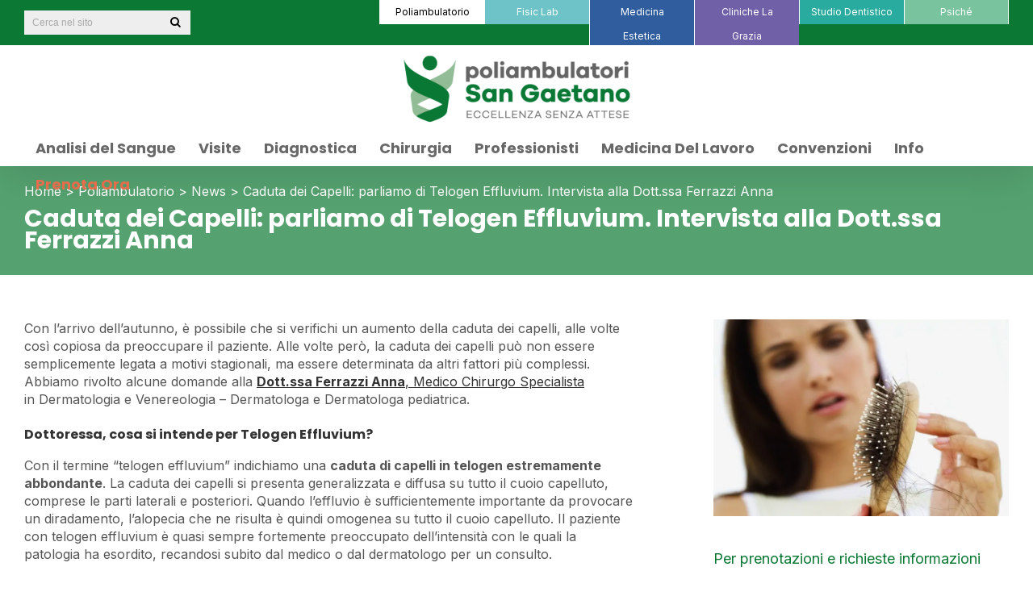

--- FILE ---
content_type: text/html; charset=UTF-8
request_url: https://poliambulatorisangaetano.it/poliambulatorio/news/caduta-capelli-telogen-effluvium-intervista-ferrazzi-anna/
body_size: 41884
content:
<!DOCTYPE html>
<html class=" poliambulatorio_section" lang="it-IT" prefix="og: http://ogp.me/ns# fb: http://ogp.me/ns/fb#">
<head>
<link rel="preconnect" href="https://fonts.googleapis.com">
<link rel="preconnect" href="https://fonts.gstatic.com" crossorigin>
<link href="https://fonts.googleapis.com/css2?family=Inter:wght@400;700&display=swap" rel="stylesheet">
<link href="https://fonts.googleapis.com/css2?family=Poppins:wght@700&display=swap" rel="stylesheet">
<meta http-equiv="X-UA-Compatible" content="IE=edge" />
<meta http-equiv="Content-Type" content="text/html; charset=utf-8" />
<script type="text/javascript">
/* <![CDATA[ */
var gform;gform||(document.addEventListener("gform_main_scripts_loaded",function(){gform.scriptsLoaded=!0}),document.addEventListener("gform/theme/scripts_loaded",function(){gform.themeScriptsLoaded=!0}),window.addEventListener("DOMContentLoaded",function(){gform.domLoaded=!0}),gform={domLoaded:!1,scriptsLoaded:!1,themeScriptsLoaded:!1,isFormEditor:()=>"function"==typeof InitializeEditor,callIfLoaded:function(o){return!(!gform.domLoaded||!gform.scriptsLoaded||!gform.themeScriptsLoaded&&!gform.isFormEditor()||(gform.isFormEditor()&&console.warn("The use of gform.initializeOnLoaded() is deprecated in the form editor context and will be removed in Gravity Forms 3.1."),o(),0))},initializeOnLoaded:function(o){gform.callIfLoaded(o)||(document.addEventListener("gform_main_scripts_loaded",()=>{gform.scriptsLoaded=!0,gform.callIfLoaded(o)}),document.addEventListener("gform/theme/scripts_loaded",()=>{gform.themeScriptsLoaded=!0,gform.callIfLoaded(o)}),window.addEventListener("DOMContentLoaded",()=>{gform.domLoaded=!0,gform.callIfLoaded(o)}))},hooks:{action:{},filter:{}},addAction:function(o,r,e,t){gform.addHook("action",o,r,e,t)},addFilter:function(o,r,e,t){gform.addHook("filter",o,r,e,t)},doAction:function(o){gform.doHook("action",o,arguments)},applyFilters:function(o){return gform.doHook("filter",o,arguments)},removeAction:function(o,r){gform.removeHook("action",o,r)},removeFilter:function(o,r,e){gform.removeHook("filter",o,r,e)},addHook:function(o,r,e,t,n){null==gform.hooks[o][r]&&(gform.hooks[o][r]=[]);var d=gform.hooks[o][r];null==n&&(n=r+"_"+d.length),gform.hooks[o][r].push({tag:n,callable:e,priority:t=null==t?10:t})},doHook:function(r,o,e){var t;if(e=Array.prototype.slice.call(e,1),null!=gform.hooks[r][o]&&((o=gform.hooks[r][o]).sort(function(o,r){return o.priority-r.priority}),o.forEach(function(o){"function"!=typeof(t=o.callable)&&(t=window[t]),"action"==r?t.apply(null,e):e[0]=t.apply(null,e)})),"filter"==r)return e[0]},removeHook:function(o,r,t,n){var e;null!=gform.hooks[o][r]&&(e=(e=gform.hooks[o][r]).filter(function(o,r,e){return!!(null!=n&&n!=o.tag||null!=t&&t!=o.priority)}),gform.hooks[o][r]=e)}});
/* ]]> */
</script>
<meta name="viewport" content="width=device-width, initial-scale=1" />
<meta name='robots' content='index, follow, max-image-preview:large, max-snippet:-1, max-video-preview:-1' />
<style>img:is([sizes="auto" i], [sizes^="auto," i]) { contain-intrinsic-size: 3000px 1500px }</style>
<!-- This site is optimized with the Yoast SEO plugin v24.8.1 - https://yoast.com/wordpress/plugins/seo/ -->
<title>Caduta dei Capelli: parliamo di Telogen Effluvium. Intervista alla Dott.ssa Ferrazzi Anna - Poliambulatori San Gaetano</title>
<meta name="description" content="Con l’arrivo dell’autunno, è possibile che si verifichi un aumento della caduta dei capelli, alle volte così copiosa da preoccupare il paziente." />
<link rel="canonical" href="https://poliambulatorisangaetano.it/poliambulatorio/news/caduta-capelli-telogen-effluvium-intervista-ferrazzi-anna/" />
<meta property="og:locale" content="it_IT" />
<meta property="og:type" content="article" />
<meta property="og:title" content="Caduta dei Capelli: parliamo di Telogen Effluvium. Intervista alla Dott.ssa Ferrazzi Anna - Poliambulatori San Gaetano" />
<meta property="og:description" content="Con l’arrivo dell’autunno, è possibile che si verifichi un aumento della caduta dei capelli, alle volte così copiosa da preoccupare il paziente." />
<meta property="og:url" content="https://poliambulatorisangaetano.it/poliambulatorio/news/caduta-capelli-telogen-effluvium-intervista-ferrazzi-anna/" />
<meta property="og:site_name" content="Poliambulatori San Gaetano" />
<meta property="article:modified_time" content="2020-01-20T14:52:59+00:00" />
<meta property="og:image" content="https://polisg.b-cdn.net/wp-content/uploads/Telogen-Eeffuvium.jpg" />
<meta property="og:image:width" content="800" />
<meta property="og:image:height" content="533" />
<meta property="og:image:type" content="image/jpeg" />
<meta name="twitter:card" content="summary_large_image" />
<script type="application/ld+json" class="yoast-schema-graph">{"@context":"https://schema.org","@graph":[{"@type":"WebPage","@id":"https://poliambulatorisangaetano.it/poliambulatorio/news/caduta-capelli-telogen-effluvium-intervista-ferrazzi-anna/","url":"https://poliambulatorisangaetano.it/poliambulatorio/news/caduta-capelli-telogen-effluvium-intervista-ferrazzi-anna/","name":"Caduta dei Capelli: parliamo di Telogen Effluvium. Intervista alla Dott.ssa Ferrazzi Anna - Poliambulatori San Gaetano","isPartOf":{"@id":"https://poliambulatorisangaetano.it/#website"},"primaryImageOfPage":{"@id":"https://poliambulatorisangaetano.it/poliambulatorio/news/caduta-capelli-telogen-effluvium-intervista-ferrazzi-anna/#primaryimage"},"image":{"@id":"https://poliambulatorisangaetano.it/poliambulatorio/news/caduta-capelli-telogen-effluvium-intervista-ferrazzi-anna/#primaryimage"},"thumbnailUrl":"https://polisg.b-cdn.net/wp-content/uploads/Telogen-Eeffuvium.jpg","datePublished":"2018-10-11T13:47:04+00:00","dateModified":"2020-01-20T14:52:59+00:00","description":"Con l’arrivo dell’autunno, è possibile che si verifichi un aumento della caduta dei capelli, alle volte così copiosa da preoccupare il paziente.","breadcrumb":{"@id":"https://poliambulatorisangaetano.it/poliambulatorio/news/caduta-capelli-telogen-effluvium-intervista-ferrazzi-anna/#breadcrumb"},"inLanguage":"it-IT","potentialAction":[{"@type":"ReadAction","target":["https://poliambulatorisangaetano.it/poliambulatorio/news/caduta-capelli-telogen-effluvium-intervista-ferrazzi-anna/"]}]},{"@type":"ImageObject","inLanguage":"it-IT","@id":"https://poliambulatorisangaetano.it/poliambulatorio/news/caduta-capelli-telogen-effluvium-intervista-ferrazzi-anna/#primaryimage","url":"https://polisg.b-cdn.net/wp-content/uploads/Telogen-Eeffuvium.jpg","contentUrl":"https://polisg.b-cdn.net/wp-content/uploads/Telogen-Eeffuvium.jpg","width":800,"height":533},{"@type":"BreadcrumbList","@id":"https://poliambulatorisangaetano.it/poliambulatorio/news/caduta-capelli-telogen-effluvium-intervista-ferrazzi-anna/#breadcrumb","itemListElement":[{"@type":"ListItem","position":1,"name":"Home","item":"https://poliambulatorisangaetano.it/"},{"@type":"ListItem","position":2,"name":"Poliambulatorio","item":"https://poliambulatorisangaetano.it/poliambulatorio/"},{"@type":"ListItem","position":3,"name":"News","item":"https://poliambulatorisangaetano.it/poliambulatorio/news/"},{"@type":"ListItem","position":4,"name":"Caduta dei Capelli: parliamo di Telogen Effluvium. Intervista alla Dott.ssa Ferrazzi Anna"}]},{"@type":"WebSite","@id":"https://poliambulatorisangaetano.it/#website","url":"https://poliambulatorisangaetano.it/","name":"Poliambulatori San Gaetano","description":"Medicina specialistica, estetica, diagnostica, fisioterapia","potentialAction":[{"@type":"SearchAction","target":{"@type":"EntryPoint","urlTemplate":"https://poliambulatorisangaetano.it/?s={search_term_string}"},"query-input":{"@type":"PropertyValueSpecification","valueRequired":true,"valueName":"search_term_string"}}],"inLanguage":"it-IT"}]}</script>
<!-- / Yoast SEO plugin. -->
<link rel='dns-prefetch' href='//ajax.googleapis.com' />
<link rel='preconnect' href='https://polisg.b-cdn.net' />
<!-- For iPhone Retina display -->
<link rel="apple-touch-icon" sizes="114x114" href="//poliambulatorisangaetano.it/wp-content/uploads/apple-touch-icon-114x114-1.png">
<!-- For iPad Retina display -->
<link rel="apple-touch-icon" sizes="144x144" href="//poliambulatorisangaetano.it/wp-content/uploads/apple-touch-icon-144x144-1.png">
<meta property="og:title" content="Caduta dei Capelli: parliamo di Telogen Effluvium. Intervista alla Dott.ssa Ferrazzi Anna"/>
<meta property="og:type" content="article"/>
<meta property="og:url" content="https://poliambulatorisangaetano.it/poliambulatorio/news/caduta-capelli-telogen-effluvium-intervista-ferrazzi-anna/"/>
<meta property="og:site_name" content="Poliambulatori San Gaetano"/>
<meta property="og:description" content="Con l’arrivo dell’autunno, è possibile che si verifichi un aumento della caduta dei capelli, alle volte così copiosa da preoccupare il paziente. Alle volte però, la caduta dei capelli può non essere semplicemente legata a motivi stagionali, ma essere determinata da altri fattori più complessi. Abbiamo rivolto alcune domande alla Dott.ssa"/>
<meta property="og:image" content="https://polisg.b-cdn.net/wp-content/uploads/Telogen-Eeffuvium.jpg"/>
<link rel='stylesheet' id='wpml-blocks-css' href='https://polisg.b-cdn.net/wp-content/plugins/sitepress-multilingual-cms/dist/css/blocks/styles.css?ver=4.6.3' type='text/css' media='all' />
<link rel='stylesheet' id='wprmenu.css-css' href='https://polisg.b-cdn.net/wp-content/plugins/wp-responsive-menu/css/wprmenu.css?ver=a18db26a05c7d4eca649360213472bdb' type='text/css' media='all' />
<link rel='stylesheet' id='fusion-core-style-css' href='https://polisg.b-cdn.net/wp-content/plugins/fusion-core/css/style.min.css?ver=a18db26a05c7d4eca649360213472bdb' type='text/css' media='all' />
<link rel='stylesheet' id='avada-stylesheet-css' href='https://polisg.b-cdn.net/wp-content/themes/poli/assets/css/style.min.css?ver=5.1.6' type='text/css' media='all' />
<link rel='stylesheet' id='child-style-css' href='https://polisg.b-cdn.net/wp-content/themes/poli-child/style.css?ver=a18db26a05c7d4eca649360213472bdb' type='text/css' media='all' />
<!--[if IE]>
<link rel='stylesheet' id='avada-IE-css' href='https://polisg.b-cdn.net/wp-content/themes/poli/assets/css/ie.css?ver=5.1.6' type='text/css' media='all' />
<![endif]-->
<link rel='stylesheet' id='fusion-builder-shortcodes-css' href='https://polisg.b-cdn.net/wp-content/plugins/fusion-builder/css/fusion-shortcodes.min.css?ver=1.1.6' type='text/css' media='all' />
<script type="text/javascript" src="//ajax.googleapis.com/ajax/libs/jquery/3.7.1/jquery.min.js?ver=3.7.1" id="jquery-js"></script>
<script defer type="text/javascript" src="https://polisg.b-cdn.net/wp-content/plugins/wp-responsive-menu/js/jquery.transit.min.js?ver=a18db26a05c7d4eca649360213472bdb" id="jquery.transit-defer-js"></script>
<script type="text/javascript" id="wprmenu.js-js-extra">
/* <![CDATA[ */
var wprmenu = {"zooming":"","from_width":"1024","swipe":""};
/* ]]> */
</script>
<script type="text/javascript" src="https://polisg.b-cdn.net/wp-content/plugins/wp-responsive-menu/js/wprmenu.js?ver=a18db26a05c7d4eca649360213472bdb" id="wprmenu.js-js"></script>
<meta name="generator" content="WPML ver:4.6.3 stt:60,1,4,3,27;" />
<script>document.createElement( "picture" );if(!window.HTMLPictureElement && document.addEventListener) {window.addEventListener("DOMContentLoaded", function() {var s = document.createElement("script");s.src = "https://polisg.b-cdn.net/wp-content/plugins/webp-express/js/picturefill.min.js";document.body.appendChild(s);});}</script>		<style id="wprmenu_css" type="text/css">
/* apply appearance settings */
#wprmenu_bar {
background: #eeeeee;
}
#wprmenu_bar .menu_title,
#wprmenu_bar .wprmenu_icon_menu {
color: #000000;
}
#wprmenu_menu {
background: #eeeeee;
}
#wprmenu_menu.wprmenu_levels ul li {
border-bottom: 1px solid #2F5D9E;
border-top: 1px solid #2F5D9E;
}
#wprmenu_menu ul li a {
color: #000000;
}
#wprmenu_menu ul li a:hover {
color: #606060;
}
#wprmenu_menu.wprmenu_levels a.wprmenu_parent_item {
border-left: 1px solid #2F5D9E;
}
#wprmenu_menu .wprmenu_icon_par {
color: #000000;
}
#wprmenu_menu .wprmenu_icon_par:hover {
color: #606060;
}
#wprmenu_menu.wprmenu_levels ul li ul {
border-top: 1px solid #2F5D9E;
}
#wprmenu_bar .wprmenu_icon span {
background: #000000;
}
#wprmenu_menu.left {
width: 80%;
left: -80%;
right: auto;
}
#wprmenu_menu.right {
width: 80%;
right: -80%;
left: auto;
}
#wprmenu_bar .wprmenu_icon {
float: right;
margin-right: 0px;
}
#wprmenu_bar .bar_logo {
pading-left: 0px;
}
/* show the bar and hide othere navigation elements */
@media only screen and (max-width: 1024px) {
html {
padding-top: 115px;
}
#wprmenu_bar {
display: block;
}
div#wpadminbar {
position: fixed;
}
.fusion-header { display:none; }			}
</style>
<style id="fusion-stylesheet-inline-css" type="text/css">@font-face{font-family:;src:;font-weight: normal;font-style: normal;}.poli_516{color:green;}body,html,html body.custom-background{background-color:#ffffff;}#main,#slidingbar,.fusion-footer-copyright-area,.fusion-footer-widget-area,.fusion-page-title-bar,.fusion-secondary-header,.header-v4 #small-nav,.header-v5 #small-nav,.sticky-header .sticky-shadow,.tfs-slider .slide-content-container{padding-left:30px;padding-right:30px;}.width-100 .fusion-fullwidth{margin-left:-30px;margin-right:-30px;}.fusion-mobile-menu-design-modern .fusion-mobile-nav-holder li a{padding-left:30px;padding-right:30px;}.fusion-mobile-menu-design-modern .fusion-mobile-nav-holder .fusion-mobile-nav-item .fusion-open-submenu{padding-right:35px;}.fusion-mobile-menu-design-modern .fusion-mobile-nav-holder .fusion-mobile-nav-item a{padding-left:30px;padding-right:30px;}.fusion-mobile-menu-design-modern .fusion-mobile-nav-holder .fusion-mobile-nav-item li a{padding-left:39px;}.fusion-mobile-menu-design-modern .fusion-mobile-nav-holder .fusion-mobile-nav-item li li a{padding-left:48px;}.fusion-mobile-menu-design-modern .fusion-mobile-nav-holder .fusion-mobile-nav-item li li li a{padding-left:57px;}.fusion-mobile-menu-design-modern .fusion-mobile-nav-holder .fusion-mobile-nav-item li li li li a{padding-left:66px;}.event-is-recurring:hover,a:hover{color:#55a270;}#main .about-author .title a:hover,#main .post h2 a:hover,#slidingbar-area .fusion-accordian .panel-title a:hover,#slidingbar-area .widget li.recentcomments:hover:before,#slidingbar-area ul li a:hover,#wrapper .fusion-widget-area .current-menu-item > a,#wrapper .fusion-widget-area .current-menu-item > a:before,#wrapper .fusion-widget-area .current_page_item > a,#wrapper .fusion-widget-area .current_page_item > a:before,#wrapper .jtwt .jtwt_tweet a:hover,.content-box-percentage,.fusion-content-widget-area .widget .recentcomments:hover:before,.fusion-content-widget-area .widget li a:hover,.fusion-content-widget-area .widget li a:hover:before,.fusion-content-widget-area .widget_archive li a:hover:before,.fusion-content-widget-area .widget_categories li a:hover,.fusion-content-widget-area .widget_categories li a:hover:before,.fusion-content-widget-area .widget_links li a:hover:before,.fusion-content-widget-area .widget_nav_menu li a:hover:before,.fusion-content-widget-area .widget_pages li a:hover:before,.fusion-content-widget-area .widget_recent_entries li a:hover:before,.fusion-copyright-notice a:hover,.fusion-date-and-formats .fusion-format-box i,.fusion-footer-widget-area a:hover,.fusion-read-more:hover:after,.gform_wrapper span.ginput_product_price,.gform_wrapper span.ginput_total,.ginput_shipping_price,.more a:hover:after,.pagination-next:hover:after,.pagination-prev:hover:before,.price > .amount,.price ins .amount,.project-content .project-info .project-info-box a:hover,.side-nav .arrow:hover:after,.side-nav li.current_page_ancestor > a,.side-nav ul > li.current_page_item > a,.single-navigation a[rel=next]:hover:after,.single-navigation a[rel=prev]:hover:before,.slidingbar-area .widget li a:hover:before,.slidingbar-area a:hover,.star-rating span:before,.star-rating:before,h5.toggle:hover a{color:#55a270;}.fusion-content-widget-area .fusion-image-wrapper .fusion-rollover .fusion-rollover-content a:hover{color:#333333;}.star-rating span:before,.star-rating:before{color:#55a270;}#slidingbar-area .tagcloud a:hover,.fusion-body .fusion-footer-widget-area .tagcloud a:hover,.tagcloud a:hover{color:#FFFFFF;text-shadow:none;-webkit-text-shadow:none;-moz-text-shadow:none;}#nav ul li > a:hover,#sticky-nav ul li > a:hover,#wrapper .fusion-tabs-widget .tab-holder .tabs li.active a,#wrapper .post-content blockquote,.fusion-hide-pagination-text .pagination-next:hover,.fusion-hide-pagination-text .pagination-prev:hover,.pagination .current,.pagination a.inactive:hover,.progress-bar-content,.tagcloud a:hover{border-color:#55a270;}#wrapper .side-nav li.current_page_item a{border-right-color:#55a270;border-left-color:#55a270;}#toTop:hover,#wrapper .search-table .search-button input[type="submit"]:hover,.circle-yes ul li:before,.fusion-date-and-formats .fusion-date-box,.pagination .current,.progress-bar-content,.table-2 table thead,.tagcloud a:hover,ul.arrow li:before,ul.circle-yes li:before{background-color:#55a270;}#fusion-gmap-container,#main,#sliders-container,#wrapper,.fusion-separator .icon-wrapper,body,html{background-color:#ffffff;}.fusion-footer-widget-area{background-color:#f1f1f1;border-color:#bdbdbd;border-top-width:1px;padding-top:43px;padding-bottom:40px;}#wrapper .fusion-footer-widget-area .fusion-tabs-widget .tab-holder .tabs li{border-color:#f1f1f1;}.fusion-footer-copyright-area{background-color:#0b7834;border-color:#4b4c4d;border-top-width:0px;padding-top:11px;padding-bottom:9px;}.fusion-copyright-notice{color:#ffffff;font-size:14px;}.fusion-copyright-notice a{color:#ffffff;}.fusion-footer-copyright-area a:hover{color:#ffffff;}.fusion-image-wrapper .fusion-rollover{background-image:linear-gradient(top, rgba(160,206,78,0.8) 0%, #a0ce4e 100%);background-image:-webkit-gradient(linear, left top, left bottom, color-stop(0, rgba(160,206,78,0.8)), color-stop(1, #a0ce4e));background-image:filter: progid:DXImageTransform.Microsoft.gradient(startColorstr=#a0ce4e, endColorstr=#a0ce4e), progid: DXImageTransform.Microsoft.Alpha(Opacity=0);background-image:-webkit-linear-gradient(top, rgba(160,206,78,0.8) 0%, #a0ce4e 100%);background-image:-moz-linear-gradient(top, rgba(160,206,78,0.8) 0%, #a0ce4e 100%);background-image:-ms-linear-gradient(top, rgba(160,206,78,0.8) 0%, #a0ce4e 100%);background-image:-o-linear-gradient(top, rgba(160,206,78,0.8) 0%, #a0ce4e 100%);}.no-cssgradients .fusion-image-wrapper .fusion-rollover{background:#a0ce4e;}.fusion-image-wrapper:hover .fusion-rollover{filter:progid:DXImageTransform.Microsoft.gradient(startColorstr=#a0ce4e, endColorstr=#a0ce4e), progid: DXImageTransform.Microsoft.Alpha(Opacity=100);}.fusion-image-wrapper .fusion-rollover .fusion-rollover-gallery,.fusion-image-wrapper .fusion-rollover .fusion-rollover-link{background-color:#333333;width:calc(15px * 2.41);height:calc(15px * 2.41);background:#333333;}.fusion-image-wrapper .fusion-rollover .fusion-rollover-content .fusion-product-buttons a:before,.fusion-image-wrapper .fusion-rollover .fusion-rollover-content .fusion-rollover-categories,.fusion-image-wrapper .fusion-rollover .fusion-rollover-content .fusion-rollover-categories a,.fusion-image-wrapper .fusion-rollover .fusion-rollover-content .fusion-rollover-title a,.fusion-image-wrapper .fusion-rollover .fusion-rollover-content .price *,.fusion-image-wrapper .fusion-rollover .fusion-rollover-content a,.fusion-rollover .fusion-rollover-content .fusion-rollover-title{color:#333333;}.fusion-page-title-bar{border-color:rgba(255,252,255,0);border:none;background-color:#55a270;height:260px;}#slidingbar-area .widget-title,#slidingbar-area h3,.fusion-footer-widget-area .widget-title,.fusion-footer-widget-area h3{font-family:"Open Sans";font-size:30px;font-weight:300;line-height:1.5;letter-spacing:0px;}.fusion-footer-copyright-area > .fusion-row,.fusion-footer-widget-area > .fusion-row{padding-left:0px;padding-right:0px;}#nav ul li ul li a,#reviews #comments > h2,#sticky-nav ul li ul li a,#wrapper #nav ul li ul li > a,#wrapper #sticky-nav ul li ul li > a,.avada-container h3,.comment-form input[type="submit"],.ei-title h3,.fusion-blog-shortcode .fusion-timeline-date,.fusion-image-wrapper .fusion-rollover .fusion-rollover-content .fusion-rollover-categories,.fusion-image-wrapper .fusion-rollover .fusion-rollover-content .fusion-rollover-title,.fusion-image-wrapper .fusion-rollover .fusion-rollover-content .price,.fusion-image-wrapper .fusion-rollover .fusion-rollover-content a,.fusion-load-more-button,.fusion-main-menu .sub-menu,.fusion-main-menu .sub-menu li a,.fusion-megamenu-widgets-container,.fusion-megamenu-wrapper .fusion-megamenu-submenu > a:hover,.fusion-megamenu-wrapper li .fusion-megamenu-title-disabled,.fusion-page-title-bar h3,.gform_page_footer input[type="button"],.gform_page_footer input[type=button],.gform_wrapper .button,.gform_wrapper .gfield_description,.gform_wrapper .gform_button,.gform_wrapper label,.meta .fusion-date,.more,.post-content blockquote,.review blockquote div strong,.review blockquote q,.ticket-selector-submit-btn[type=submit],body{font-family:"Open Sans";font-weight:400;letter-spacing:0px;}#nav ul li ul li a,#reviews #comments > h2,#side-header .fusion-contact-info,#side-header .header-social .top-menu,#sticky-nav ul li ul li a,#wrapper #nav ul li ul li > a,#wrapper #sticky-nav ul li ul li > a,.avada-container h3,.comment-form input[type="submit"],.ei-title h3,.fusion-accordian .panel-body,.fusion-image-wrapper .fusion-rollover .fusion-rollover-content .fusion-rollover-categories,.fusion-image-wrapper .fusion-rollover .fusion-rollover-content .fusion-rollover-title,.fusion-image-wrapper .fusion-rollover .fusion-rollover-content .price,.fusion-image-wrapper .fusion-rollover .fusion-rollover-content a,.fusion-main-menu .sub-menu,.fusion-main-menu .sub-menu li a,.fusion-megamenu-widgets-container,.fusion-megamenu-wrapper .fusion-megamenu-submenu > a:hover,.fusion-megamenu-wrapper li .fusion-megamenu-title-disabled,.fusion-page-title-bar h3,.gform_page_footer input[type=button],.meta .fusion-date,.more,.post-content blockquote,.review blockquote div strong,.review blockquote q,.ticket-selector-submit-btn[type=submit],body{line-height:22px;}#slidingbar-area .slide-excerpt h2,#slidingbar-area ul,.counter-box-content,.fusion-alert,.fusion-blog-layout-timeline .fusion-timeline-date,.fusion-footer-widget-area .slide-excerpt h2,.fusion-footer-widget-area ul,.fusion-progressbar .progress-title,.fusion-tabs-widget .tab-holder .news-list li .post-holder .meta,.fusion-tabs-widget .tab-holder .news-list li .post-holder a,.gform_wrapper .gfield_description,.gform_wrapper label,.jtwt .jtwt_tweet,.post-content blockquote,.project-content .project-info h4,.review blockquote q,.sidebar .jtwt .jtwt_tweet,.sidebar .slide-excerpt h2,body{font-size:16px;}#reviews #comments > h2,#wrapper .fusion-tabs-widget .tab-holder .news-list li .post-holder .meta,#wrapper .meta,.fusion-blog-timeline-layout .fusion-timeline-date,.fusion-main-menu .fusion-custom-menu-item-contents,.fusion-rollover .price .amount,.post .post-content,.post-content blockquote,.project-content .project-info h4,.review blockquote div,.search input,.sidebar .fusion-tabs-widget .tab-holder .tabs li a,.sidebar .jtwt,.sidebar .widget .recentcomments,.sidebar .widget_archive li,.sidebar .widget_categories li,.sidebar .widget_layered_nav li,.sidebar .widget_links li,.sidebar .widget_meta li,.sidebar .widget_nav_menu li,.sidebar .widget_pages li,.sidebar .widget_product_categories li,.sidebar .widget_recent_entries li,.title-row,body,body .sidebar .fusion-tabs-widget .tab-holder .tabs li a{color:#555555;}#slidingbar-area h3,.avada-container h3,.comment-form input[type="submit"],.fusion-footer-widget-area h3,.fusion-load-more-button,.gform_page_footer input[type="button"],.gform_wrapper .button,.gform_wrapper .gform_button,.project-content .project-info h4,.review blockquote div strong,.ticket-selector-submit-btn[type="submit"]{font-weight:bold;}.meta .fusion-date,.post-content blockquote,.review blockquote q{font-style:italic;}.fusion-page-title-bar .fusion-breadcrumbs,.fusion-page-title-bar .fusion-breadcrumbs li,.fusion-page-title-bar .fusion-breadcrumbs li a{font-size:12px;}#wrapper .side-nav li a{font-size:14px;}.sidebar .widget h4{font-size:13px;}.fusion-main-menu > ul > li > a,.side-nav li a{font-family:"Open Sans";font-size:12px;font-weight:300;letter-spacing:0px;}.fusion-flyout-cart-wrapper .fusion-widget-cart-number,.fusion-main-menu-cart .fusion-widget-cart-number{font-family:"Open Sans";}#slidingbar-area .widget-title,#slidingbar-area h3{font-size:13px;line-height:13px;}#main .fusion-row,#slidingbar-area .fusion-row,.fusion-footer-copyright-area .fusion-row,.fusion-footer-widget-area .fusion-row,.fusion-page-title-row,.tfs-slider .slide-content-container .slide-content{max-width:1520px;}#wrapper #main .fusion-portfolio-content > h2.fusion-post-title,#wrapper #main .fusion-post-content > .blog-shortcode-post-title,#wrapper #main .fusion-post-content > h2.fusion-post-title,#wrapper #main .post > h2.fusion-post-title,#wrapper .fusion-events-shortcode .fusion-events-meta h2{font-size:18px;line-height:27px;}#wrapper #main #comments .fusion-title h3,#wrapper #main #respond .fusion-title h3,#wrapper #main .about-author .fusion-title h3,#wrapper #main .related-posts .fusion-title h3,#wrapper #main .related.products .fusion-title h3{font-size:18px;line-height:1.5;}.ei-title h2{font-size:42px;line-height:1.5;color:#333333;}.ei-title h3{font-size:20px;line-height:1.5;color:#747474;}#wrapper .fusion-events-shortcode .fusion-events-meta h4,.fusion-carousel-meta,.fusion-image-wrapper .fusion-rollover .fusion-rollover-content .fusion-rollover-categories,.fusion-image-wrapper .fusion-rollover .fusion-rollover-content .fusion-rollover-categories a,.fusion-recent-posts .columns .column .meta,.fusion-single-line-meta{font-size:12px;line-height:1.5;}.fusion-carousel-meta,.fusion-meta,.fusion-meta-info,.fusion-recent-posts .columns .column .meta,.post .single-line-meta{font-size:12px;}.fusion-image-wrapper .fusion-rollover .fusion-rollover-content .fusion-product-buttons a,.fusion-rollover-linebreak,.product-buttons a{font-size:;line-height:1.5;}.fusion-image-wrapper .fusion-rollover .fusion-rollover-content .fusion-product-buttons a,.product-buttons a{padding-left:;}.fusion-image-wrapper .fusion-rollover .fusion-rollover-content .fusion-product-buttons a:before,.product-buttons a:before{margin-left:-;}.page-links,.pagination,.pagination .pagination-next,.pagination .pagination-prev{font-size:18px;}.fusion-page-title-bar h1,.fusion-page-title-bar h3{color:#ffffff;}#main .post h2 a,.about-author .title a,.fusion-content-widget-area .widget .recentcomments,.fusion-content-widget-area .widget li a,.fusion-content-widget-area .widget_categories li,.fusion-load-more-button,.fusion-rollover a,.project-content .project-info .project-info-box a,.shop_attributes tr th,.single-navigation a[rel="next"]:after,.single-navigation a[rel="prev"]:before,body a,body a:after,body a:before{color:#333333;}body #toTop:before{color:#fff;}.fusion-page-title-bar .fusion-breadcrumbs,.fusion-page-title-bar .fusion-breadcrumbs a{color:#ffffff;}#slidingbar-area .fusion-title > *,#slidingbar-area .widget-title,#slidingbar-area h3{color:#dddddd;}.sidebar .widget .heading h4,.sidebar .widget h4{color:#333333;}.sidebar .widget .heading .widget-title,.sidebar .widget .widget-title{background-color:rgba(255,255,255,0);}.fusion-footer-widget-area .widget-title,.fusion-footer-widget-area h3,.fusion-footer-widget-column .product-title{color:#000000;}.fusion-footer-widget-area,.fusion-footer-widget-area .jtwt,.fusion-footer-widget-area .jtwt .jtwt_tweet,.fusion-footer-widget-area .widget li.recentcomments,.fusion-footer-widget-area .widget_archive li,.fusion-footer-widget-area .widget_categories li,.fusion-footer-widget-area .widget_layered_nav li,.fusion-footer-widget-area .widget_links li,.fusion-footer-widget-area .widget_meta li,.fusion-footer-widget-area .widget_nav_menu li,.fusion-footer-widget-area .widget_pages li,.fusion-footer-widget-area .widget_product_categories li,.fusion-footer-widget-area .widget_recent_entries li,.fusion-footer-widget-area article.col{color:#000000;}#wrapper .fusion-footer-widget-area .fusion-tabs-widget .tab-holder .tabs li a,.fusion-footer-widget-area .fusion-accordian .panel-title a,.fusion-footer-widget-area .fusion-tabs-widget .tab-holder .news-list li .post-holder a,.fusion-footer-widget-area .jtwt .jtwt_tweet a,.fusion-footer-widget-area .widget li a:before,.fusion-footer-widget-area a{color:#000000;}#wrapper .fusion-footer-widget-area .jtwt .jtwt_tweet a:hover,.fusion-footer-widget-area .fusion-accordian .panel-title a:hover,.fusion-footer-widget-area .fusion-tabs-widget .tab-holder .news-list li .post-holder a:hover,.fusion-footer-widget-area .widget a:hover,.fusion-footer-widget-area .widget li a:hover:before,.fusion-footer-widget-area .widget li.recentcomments:hover:before,.fusion-footer-widget-area ul li a:hover{color:#ffffff;}.fusion-footer-widget-area .tagcloud a:hover{background-color:#ffffff;}#wrapper .fusion-footer-widget-area .fusion-tabs-widget .tab-holder .tabs li.active a,#wrapper .fusion-footer-widget-area .fusion-tabs.classic .nav-tabs > li.active .tab-link,#wrapper .fusion-footer-widget-area .fusion-tabs.classic .nav-tabs > li.active .tab-link:focus,#wrapper .fusion-footer-widget-area .fusion-tabs.classic .nav-tabs > li.active .tab-link:hover,#wrapper .fusion-footer-widget-area .fusion-tabs.vertical-tabs.classic .nav-tabs > li.active .tab-link{border-color:#ffffff;}.fusion-footer-widget-area .fusion-accordian .panel-title a:hover .fa-fusion-box{background-color:#ffffff !important;}.fusion-load-more-button.fusion-blog-button{background-color:#ebeaea;}.fusion-load-more-button.fusion-blog-button:hover{background-color:rgba(235,234,234,0.8);}.fusion-load-more-button.fusion-blog-button,.fusion-load-more-button.fusion-blog-button:hover{color:#333;}.fusion-load-more-button.fusion-portfolio-button{background-color:#ebeaea;}.fusion-load-more-button.fusion-portfolio-button:hover{background-color:rgba(235,234,234,0.8);}.fusion-load-more-button.fusion-portfolio-button,.fusion-load-more-button.fusion-portfolio-button:hover{color:#333;}.sb-toggle-wrapper .sb-toggle:after{color:#ffffff;}#wrapper .fusion-footer-widget-area .fusion-tabs-widget .tab-holder,#wrapper .fusion-footer-widget-area .fusion-tabs-widget .tab-holder .news-list li,.fusion-footer-widget-area .fusion-accordian .fusion-panel,.fusion-footer-widget-area .product_list_widget li,.fusion-footer-widget-area .tagcloud a,.fusion-footer-widget-area .widget li.recentcomments,.fusion-footer-widget-area .widget_archive li,.fusion-footer-widget-area .widget_categories li,.fusion-footer-widget-area .widget_layered_nav li,.fusion-footer-widget-area .widget_links li,.fusion-footer-widget-area .widget_meta li,.fusion-footer-widget-area .widget_nav_menu li,.fusion-footer-widget-area .widget_pages li,.fusion-footer-widget-area .widget_product_categories li,.fusion-footer-widget-area .widget_recent_entries li,.fusion-footer-widget-area ul li{border-color:#505152;}#comment-input input,#comment-textarea textarea,#wrapper .search-table .search-field input,.avada-select .select2-container .select2-choice,.avada-select .select2-container .select2-choice2,.avada-select-parent select,.chzn-container .chzn-drop,.chzn-container-single .chzn-single,.comment-form-comment textarea,.gform_wrapper .gfield input[type="email"],.gform_wrapper .gfield input[type="number"],.gform_wrapper .gfield input[type="password"],.gform_wrapper .gfield input[type="password"] input[type="number"],.gform_wrapper .gfield input[type="tel"],.gform_wrapper .gfield input[type="text"],.gform_wrapper .gfield input[type="url"],.gform_wrapper .gfield select,.gform_wrapper .gfield textarea,.gform_wrapper .gfield_select[multiple=multiple],.input-text,.main-nav-search-form input,.post-password-form label input[type="password"],.search-page-search-form input,input.s,input[type="email"],input[type="password"],input[type="text"],select,textarea{background-color:#ffffff;}#wrapper .select-arrow,.avada-select-parent .select-arrow,.fusion-modal-content .select-arrow{background-color:#ffffff;}#comment-input .placeholder,#comment-input input,#comment-textarea .placeholder,#comment-textarea textarea,#wrapper .search-table .search-field input,.avada-select .select2-container .select2-choice,.avada-select .select2-container .select2-choice2,.avada-select-parent select,.chzn-container .chzn-drop,.chzn-container-single .chzn-single,.comment-form-comment textarea,.gform_wrapper .gfield input[type="email"],.gform_wrapper .gfield input[type="number"],.gform_wrapper .gfield input[type="password"],.gform_wrapper .gfield input[type="password"] input[type="number"],.gform_wrapper .gfield input[type="tel"],.gform_wrapper .gfield input[type="text"],.gform_wrapper .gfield input[type="url"],.gform_wrapper .gfield select,.gform_wrapper .gfield textarea,.gform_wrapper .gfield_select[multiple=multiple],.input-text,.main-nav-search-form input,.post-password-form label input[type="password"],.search-page-search-form input,input.s,input.s .placeholder,input[type="email"],input[type="text"],select,textarea{color:#aaa9a9;}#comment-input input::-webkit-input-placeholder,#comment-textarea textarea::-webkit-input-placeholder,.comment-form-comment textarea::-webkit-input-placeholder,.input-text::-webkit-input-placeholder,.post-password-form label input[type="password"]::-webkit-input-placeholder,.searchform .s::-webkit-input-placeholder,input#s::-webkit-input-placeholder,input::-webkit-input-placeholder{color:#aaa9a9;}#comment-input input:-moz-placeholder,#comment-textarea textarea:-moz-placeholder,.comment-form-comment textarea:-moz-placeholder,.input-text:-moz-placeholder,.post-password-form label input[type="password"]:-moz-placeholder,.searchform .s:-moz-placeholder,input#s:-moz-placeholder,input:-moz-placeholder{color:#aaa9a9;}#comment-input input::-moz-placeholder,#comment-textarea textarea::-moz-placeholder,.comment-form-comment textarea::-moz-placeholder,.input-text::-moz-placeholder,.post-password-form label input[type="password"]::-moz-placeholder,.searchform .s::-moz-placeholder,input#s::-moz-placeholder,input::-moz-placeholder{color:#aaa9a9;}#comment-input input:-ms-input-placeholder,#comment-textarea textarea:-ms-input-placeholder,.comment-form-comment textarea:-ms-input-placeholder,.input-text:-ms-input-placeholder,.post-password-form label input[type="password"]::-ms-input-placeholder,.searchform .s:-ms-input-placeholder,input#s:-ms-input-placeholder,input:-ms-input-placeholder{color:#aaa9a9;}#comment-input input,#comment-textarea textarea,#wrapper .search-table .search-field input,.avada-select .select2-container .select2-choice,.avada-select .select2-container .select2-choice .select2-arrow,.avada-select .select2-container .select2-choice2 .select2-arrow,.avada-select-parent .select-arrow,.avada-select-parent select,.chzn-container .chzn-drop,.chzn-container-single .chzn-single,.comment-form-comment textarea,.gform_wrapper .gfield input[type="email"],.gform_wrapper .gfield input[type="number"],.gform_wrapper .gfield input[type="password"],.gform_wrapper .gfield input[type="password"] input[type="number"],.gform_wrapper .gfield input[type="tel"],.gform_wrapper .gfield input[type="text"],.gform_wrapper .gfield input[type="url"],.gform_wrapper .gfield select,.gform_wrapper .gfield textarea,.gform_wrapper .gfield_select[multiple=multiple],.gravity-select-parent .select-arrow,.input-text,.main-nav-search-form input,.post-password-form label input[type="password"],.search-page-search-form input,.select-arrow,input.s,input[type="email"],input[type="text"],select,textarea{border-color:#d2d2d2;}#comment-input input,.avada-select .select2-container .select2-choice,.avada-select-parent select,.chzn-container .chzn-drop,.chzn-container-single .chzn-single,.fusion-login-box .fusion-login-form input[type=password],.fusion-login-box .fusion-login-form input[type=text],.gform_wrapper .gfield input[type="email"],.gform_wrapper .gfield input[type="number"],.gform_wrapper .gfield input[type="password"],.gform_wrapper .gfield input[type="password"] input[type="number"],.gform_wrapper .gfield input[type="tel"],.gform_wrapper .gfield input[type="text"],.gform_wrapper .gfield input[type="url"],.gform_wrapper .gfield select,.gform_wrapper .gfield_select[multiple=multiple],.input-text:not(textarea),.main-nav-search-form input,.post-password-form label input[type="password"],.search-page-search-form input,.searchform .search-table .search-field input,input.s,input[type="email"],input[type="password"],input[type="text"],select{height:29px;padding-top:0;padding-bottom:0;}.avada-select .select2-container .select2-choice .select2-arrow,.avada-select .select2-container .select2-choice2 .select2-arrow,.searchform .search-table .search-button input[type="submit"]{height:29px;width:29px;line-height:29px;}.select2-container .select2-choice > .select2-chosen{line-height:29px;}.select-arrow,.select2-arrow{color:#d2d2d2;}.gfield_time_ampm .gravity-select-parent{width:auto !important;}.gfield_time_ampm .gravity-select-parent select{min-width:calc(29px * 2) !important;}select{background-color:#d2d2d2;color:#aaa9a9;border:1px solid #d2d2d2;font-size:13px;height:35px;text-indent:5px;width:100%;}select::-webkit-input-placeholder{color:#aaa9a9;}select:-moz-placeholder{color:#aaa9a9;}.fusion-page-title-bar h1{font-size:36px;line-height:normal;}.fusion-page-title-bar h3{font-size:14px;line-height:26px;}.fusion-portfolio-content-wrapper .fusion-portfolio-content{text-align:left;}.fusion-portfolio-boxed .fusion-portfolio-content{padding:25px 25px 25px 25px;}.fusion-portfolio-boxed .fusion-portfolio-unboxed .fusion-portfolio-content{padding:0px;margin:20px 0px;}.fusion-portfolio-boxed .fusion-portfolio-unboxed .fusion-portfolio-content-wrapper{border:none;}body.has-sidebar #content{width:calc(100% - 30% - 80px);}body.has-sidebar #main .sidebar{width:30%;}body.has-sidebar.double-sidebars #content{width:calc(100% - 21% - 21% - 80px);margin-left:calc(21% + 40px);}body.has-sidebar.double-sidebars #main #sidebar{width:21%;margin-left:calc(40px - 100% + 21%);}body.has-sidebar.double-sidebars #main #sidebar-2{width:21%;margin-left:40px;}#main .sidebar{background-color:rgba(255,255,255,0);padding:0;}body .fusion-content-widget-area .fusion-tabs-widget .tab-hold .tabs li a:hover{border-bottom:0;background:;}body .fusion-content-widget-area .fusion-tabs-widget .tab-hold .tabs li.active a,body .fusion-content-widget-area .fusion-tabs-widget .tab-holder .tabs li.active a{border-bottom:0;border-top-color:#55a270;background:;}.fusion-single-sharing-box{background-color:#f6f6f6;}.fusion-blog-layout-grid .post .fusion-post-wrapper,.fusion-blog-layout-timeline .post,.fusion-portfolio.fusion-portfolio-boxed .fusion-portfolio-content-wrapper,.products li.product{background-color:rgba(255,255,255,0);}.fusion-blog-layout-grid .post .flexslider,.fusion-blog-layout-grid .post .fusion-content-sep,.fusion-blog-layout-grid .post .fusion-post-wrapper,.fusion-blog-layout-timeline .fusion-timeline-date,.fusion-blog-layout-timeline .fusion-timeline-line,.fusion-blog-layout-timeline .post,.fusion-blog-layout-timeline .post .flexslider,.fusion-blog-layout-timeline .post .fusion-content-sep,.fusion-blog-timeline-layout .post,.fusion-blog-timeline-layout .post .flexslider,.fusion-blog-timeline-layout .post .fusion-content-sep,.fusion-portfolio.fusion-portfolio-boxed .fusion-content-sep,.fusion-portfolio.fusion-portfolio-boxed .fusion-portfolio-content-wrapper,.product .fusion-content-sep,.product-buttons,.product-buttons-container,.products li{border-color:#ebeaea;}.fusion-blog-layout-timeline .fusion-timeline-circle,.fusion-blog-layout-timeline .fusion-timeline-date,.fusion-blog-timeline-layout .fusion-timeline-circle,.fusion-blog-timeline-layout .fusion-timeline-date{background-color:#ebeaea;}.fusion-blog-timeline-layout .fusion-timeline-arrow:before,.fusion-blog-timeline-layout .fusion-timeline-icon,.fusion-timeline-arrow:before,.fusion-timeline-icon{color:#ebeaea;}div.indicator-hint{background:;border-color:;}#posts-container .fusion-blog-layout-grid{margin:-20px -20px 0 -20px;}#posts-container .fusion-blog-layout-grid .fusion-post-grid{padding:20px;}.quicktags-toolbar input{background:linear-gradient(to top, #ffffff, #ffffff ) #3E3E3E;background:-webkit-linear-gradient(to top, #ffffff, #ffffff ) #3E3E3E;background:-moz-linear-gradient(to top, #ffffff, #ffffff ) #3E3E3E;background:-ms-linear-gradient(to top, #ffffff, #ffffff ) #3E3E3E;background:-o-linear-gradient(to top, #ffffff, #ffffff ) #3E3E3E;background-image:-webkit-gradient( linear, left top, left bottom, color-stop(0, #ffffff), color-stop(1, #ffffff));filter:progid:DXImageTransform.Microsoft.gradient(startColorstr=#ffffff, endColorstr=#ffffff), progid: DXImageTransform.Microsoft.Alpha(Opacity=0);border:1px solid #d2d2d2;color:#aaa9a9;}.quicktags-toolbar input:hover{background:#ffffff;}.fusion-rollover{display:none;}.ei-slider{width:100%;height:400px;}.isotope .isotope-item{transition-property:top, left, opacity;-webkit-transition-property:top, left, opacity;-moz-transition-property:top, left, opacity;-ms-transition-property:top, left, opacity;-o-transition-property:top, left, opacity;}.fusion-image-wrapper .fusion-rollover .fusion-rollover-gallery:before,.fusion-image-wrapper .fusion-rollover .fusion-rollover-link:before{font-size:15px;line-height:2.41;color:#ffffff;}.fusion-modal h1,.fusion-page-title-bar h1,.fusion-widget-area h1,.post-content h1{font-family:"Open Sans";font-weight:300;line-height:1;letter-spacing:0px;}.fusion-modal h1,.fusion-widget-area h1,.post-content h1{font-size:36px;}.fusion-modal h1,.fusion-post-content h1,.fusion-widget-area h1,.post-content h1,.title h1{color:#ffffff;}#main .post h2,#main .reading-box h2,#main h2,.ei-title h2,.fusion-modal h2,.fusion-title h2,.fusion-widget-area h2,.main-flex .slide-content h2,.post-content h2,.title h2{font-family:"Open Sans";font-weight:300;line-height:1.5;letter-spacing:0px;}#main .fusion-portfolio h2,#main .post h2,#wrapper  #main .post h2,#wrapper #main .post-content .fusion-title h2,#wrapper #main .post-content .title h2,#wrapper .fusion-title h2,#wrapper .post-content h2,#wrapper .title h2,.fusion-modal h2,.fusion-widget-area h2,h2.entry-title{font-size:18px;}#main .post h2,.fusion-modal h2,.fusion-post-content h2,.fusion-title h2,.fusion-widget-area h2,.post-content h2,.search-page-search-form h2,.title h2{color:#333333;}.fusion-author .fusion-author-title,.fusion-header-tagline,.fusion-modal .modal-title,.fusion-modal h3,.fusion-pricing-table .pricing-row,.fusion-pricing-table .title-row,.fusion-title h3,.fusion-widget-area h3,.main-flex .slide-content h3,.post-content h3,.project-content h3,.sidebar .widget h3{font-family:"Open Sans";font-weight:300;line-height:1.5;letter-spacing:0px;}.fusion-modal .modal-title,.fusion-modal h3,.fusion-widget-area h3,.post-content h3,.project-content h3{font-size:16px;}.fusion-modal h3,.fusion-post-content h3,.fusion-title h3,.fusion-widget-area h3,.person-author-wrapper span,.post-content h3,.project-content h3,.sidebar .widget h3,.title h3{color:#333333;}#wrapper .fusion-tabs-widget .tab-holder .tabs li a,.fusion-accordian .panel-heading a,.fusion-accordian .panel-title,.fusion-carousel-title,.fusion-content-widget-area h4,.fusion-flip-boxes .fusion-flip-box .flip-box-heading-back,.fusion-image-wrapper .fusion-rollover .fusion-rollover-content .fusion-rollover-title,.fusion-image-wrapper .fusion-rollover .fusion-rollover-content .fusion-rollover-title a,.fusion-megamenu-title,.fusion-modal h4,.fusion-person .person-desc .person-author .person-author-wrapper,.fusion-tabs .nav-tabs  li .fusion-tab-heading,.popover .popover-title,.post-content h4,.project-content .project-info h4,.share-box h4,table th{font-family:"Open Sans";font-weight:400;line-height:1.5;letter-spacing:0px;}#reviews #comments > h2,#wrapper .fusion-tabs-widget .tab-holder .tabs li a,.fusion-accordian .panel-title,.fusion-carousel-title,.fusion-flip-boxes .fusion-flip-box .flip-box-heading-back,.fusion-modal h4,.fusion-person .person-author-wrapper .person-name,.fusion-person .person-author-wrapper .person-title,.fusion-portfolio-post .fusion-portfolio-content h4,.fusion-rollover .fusion-rollover-content .fusion-rollover-title,.fusion-sharing-box h4,.fusion-tabs .nav-tabs > li .fusion-tab-heading,.fusion-widget-area h4,.person-author-wrapper,.popover .popover-title,.post-content h4{font-size:24px;}#wrapper .fusion-tabs-widget .tab-holder .tabs li a,.fusion-accordian .panel-title a,.fusion-carousel-title,.fusion-modal h4,.fusion-post-content h4,.fusion-tabs .nav-tabs > li .fusion-tab-heading,.fusion-title h4,.fusion-widget-area h4,.post-content h4,.project-content .project-info h4,.share-box h4,.title h4{color:#333333;}.project-content .project-info .project-terms,.project-info-box span{line-height:1.5;}.fusion-modal h5,.fusion-widget-area h5,.post-content h5{font-family:"Open Sans";font-weight:300;line-height:1.5;letter-spacing:0px;font-size:12px;}.fusion-modal h5,.fusion-post-content h5,.fusion-title h5,.fusion-widget-area h5,.post-content h5,.title h5{color:#333333;}.fusion-modal h6,.fusion-widget-area h6,.post-content h6{font-family:"Open Sans";font-weight:600;line-height:1.5;letter-spacing:0px;font-size:11px;}.fusion-modal h6,.fusion-post-content h6,.fusion-title h6,.fusion-widget-area h6,.post-content h6,.title h6{color:#333333;}.fusion-title-size-one,h1{margin-top:0.67em;margin-bottom:0.67em;}.fusion-title-size-two,h2{margin-top:0em;margin-bottom:1.1em;}.fusion-title-size-three,h3{margin-top:1em;margin-bottom:1em;}.fusion-title-size-four,h4{margin-top:1.33em;margin-bottom:0.9em;}.fusion-title-size-five,h5{margin-top:1.67em;margin-bottom:1.67em;}.fusion-title-size-six,h6{margin-top:2.33em;margin-bottom:2.33em;}#side-header .fusion-logo,.fusion-header .fusion-logo{margin-top:31px;margin-right:0px;margin-bottom:31px;margin-left:0px;}.fusion-header-shadow:after,body.side-header-left #side-header.header-shadow .side-header-border:after,body.side-header-right #side-header.header-shadow .side-header-border:before{content:"";z-index:99996;position:absolute;top:0;height:100%;pointer-events:none;}.fusion-header-shadow:after{left:0;width:100%;}body.side-header-left #side-header.header-shadow .side-header-border:after{box-shadow:10px 0 15px -5px rgba(0, 0, 0, 0.14);right:0;width:25px;-webkit-box-shadow:10px 0 15px -5px rgba(0, 0, 0, 0.14);-moz-box-shadow:10px 0 15px -5px rgba(0, 0, 0, 0.14);}body.side-header-right #side-header.header-shadow .side-header-border:before{box-shadow:-10px 0 15px -5px rgba(0, 0, 0, 0.14);left:0;width:25px;-webkit-box-shadow:-10px 0 15px -5px rgba(0, 0, 0, 0.14);-moz-box-shadow:-10px 0 15px -5px rgba(0, 0, 0, 0.14);}.fusion-header-shadow .fusion-mobile-menu-design-classic,.fusion-header-shadow .fusion-mobile-menu-design-modern{box-shadow:0px 10px 50px -2px rgba(0, 0, 0, 0.14);-webkit-box-shadow:0px 10px 50px -2px rgba(0, 0, 0, 0.14);-moz-box-shadow:0px 10px 50px -2px rgba(0, 0, 0, 0.14);}.fusion-is-sticky:after,.fusion-is-sticky:before{display:none;}.fusion-header-wrapper .fusion-row{padding-left:0px;padding-right:0px;max-width:1520px;}.fusion-header-v2 .fusion-header,.fusion-header-v3 .fusion-header,.fusion-header-v4 .fusion-header,.fusion-header-v5 .fusion-header{border-bottom-color:rgba(229,229,229,0);}#side-header .fusion-secondary-menu-search-inner{border-top-color:rgba(229,229,229,0);}.fusion-header .fusion-row{padding-top:0px;padding-bottom:0px;}.fusion-secondary-header{background-color:#55a270;font-size:12px;color:#747474;border-bottom-color:rgba(229,229,229,0);}.fusion-secondary-header a,.fusion-secondary-header a:hover{color:#747474;}.fusion-header-v2 .fusion-secondary-header{border-top-color:#55a270;}.fusion-mobile-menu-design-modern .fusion-secondary-header .fusion-alignleft{border-bottom-color:rgba(229,229,229,0);}.fusion-header-tagline{font-size:16px;color:#747474;}.fusion-mobile-menu-sep,.fusion-secondary-main-menu{border-bottom-color:rgba(229,229,229,0);}#side-header{width:0px;}#side-header .side-header-background-image{width:0px;}#side-header .side-header-background-color{width:0px;}#side-header .side-header-border{width:0px;border-color:rgba(229,229,229,0);}.side-header-wrapper{padding-top:0px;padding-bottom:0px;}#side-header .side-header-content{padding-left:0px;padding-right:0px;}#side-header .fusion-main-menu > ul > li > a{padding-left:0px;padding-right:0px;border-top-color:rgba(229,229,229,0);border-bottom-color:rgba(229,229,229,0);text-align:center;height:auto;min-height:84px;}.side-header-left .fusion-main-menu > ul > li > a > .fusion-caret{right:0px;}.side-header-right .fusion-main-menu > ul > li > a > .fusion-caret{left:0px;}.wpml-ls-item .menu-text{justify-content:center;}#side-header .fusion-main-menu > ul > li.current-menu-ancestor > a,#side-header .fusion-main-menu > ul > li.current-menu-item > a{color:#0b7834;border-right-color:#0b7834;border-left-color:#0b7834;}body.side-header-left #side-header .fusion-main-menu > ul > li > ul{left:-1px;}body.side-header-left #side-header .fusion-main-menu .fusion-custom-menu-item-contents{top:0;left:-1px;}#side-header .fusion-main-menu .fusion-main-menu-search .fusion-custom-menu-item-contents{border-top-width:1px;border-top-style:solid;}#side-header .fusion-secondary-menu > ul > li > a,#side-header .side-header-content-1,#side-header .side-header-content-2{color:#747474;font-size:12px;}.fusion-main-menu > ul > li > a{box-sizing:border-box;height:84px;line-height:84px;-webkit-box-sizing:border-box;-moz-box-sizing:border-box;}.side-header-left #side-header .fusion-main-menu > ul > li.current-menu-ancestor > a,.side-header-left #side-header .fusion-main-menu > ul > li.current-menu-item > a{border-right-width:0px;}.side-header-right #side-header .fusion-main-menu > ul > li.current-menu-ancestor > a,.side-header-right #side-header .fusion-main-menu > ul > li.current-menu-item > a{border-left-width:0px;}.side-header-right #side-header .fusion-main-menu .fusion-menu-cart-items,.side-header-right #side-header .fusion-main-menu .fusion-menu-login-box .fusion-custom-menu-item-contents,.side-header-right #side-header .fusion-main-menu ul .fusion-dropdown-menu .sub-menu,.side-header-right #side-header .fusion-main-menu ul .fusion-dropdown-menu .sub-menu li ul,.side-header-right #side-header .fusion-main-menu ul .fusion-menu-login-box .sub-menu{left:-207px;}.side-header-right #side-header .fusion-main-menu-search .fusion-custom-menu-item-contents{left:-250px;}.fusion-main-menu > ul > li{padding-right:32px;}.fusion-megamenu-icon img{max-height:12px;}.fusion-header-wrapper .fusion-main-menu > ul > li > a.fusion-flex-link{line-height:1 !important;}.fusion-main-menu a.fusion-flex-link{justify-content:center;-webkit-justify-content:center;-ms-flex-pack:center;}.fusion-main-menu > ul > li > a > .fusion-megamenu-icon{width:auto;padding-right:0.45em;font-size:12px;color:#000000;}.fusion-is-sticky .fusion-main-menu .current-menu-ancestor > a > .fusion-megamenu-icon,.fusion-is-sticky .fusion-main-menu .current-menu-item > a > .fusion-megamenu-icon,.fusion-is-sticky .fusion-main-menu .current-menu-parent > a > .fusion-megamenu-icon,.fusion-is-sticky .fusion-main-menu .current_page_item > a > .fusion-megamenu-icon,.fusion-is-sticky .fusion-main-menu > ul > li > a:hover > .fusion-megamenu-icon,.fusion-main-menu .current-menu-ancestor > a > .fusion-megamenu-icon,.fusion-main-menu .current-menu-item > a > .fusion-megamenu-icon,.fusion-main-menu .current-menu-parent > a > .fusion-megamenu-icon,.fusion-main-menu .current_page_item > a > .fusion-megamenu-icon,.fusion-main-menu > ul > li > a:hover > .fusion-megamenu-icon{color:#55a270;}.fusion-main-menu > ul > li > a > .fusion-megamenu-image > img{width:26px;height:12px;max-height:none;}.fusion-main-menu .fusion-widget-cart-counter > a:before,.fusion-main-menu > ul > li > a{color:#000000;}.fusion-main-menu > ul > li > a.fusion-flex-link.fusion-has-description{line-height:1;}.fusion-main-menu > ul > li > a .fusion-menu-description{display:block;margin-top:0.6em;font-size:9.6px;font-family:"Open Sans";font-weight:400;letter-spacing:0px;color:rgba(0,0,0,0.65);}.fusion-body .fusion-main-menu .current-menu-ancestor > a .fusion-menu-description,.fusion-body .fusion-main-menu .current-menu-item > a .fusion-menu-description,.fusion-body .fusion-main-menu .current-menu-parent > a .fusion-menu-description,.fusion-body .fusion-main-menu .current_page_item > a .fusion-menu-description,.fusion-main-menu > ul > li > a:hover .fusion-menu-description{color:rgba(11,120,52,0.65);}.fusion-mobile-nav-holder .fusion-menu-description{display:none !important;}.fusion-is-sticky .fusion-main-menu .fusion-widget-cart-counter > a:hover:before,.fusion-is-sticky .fusion-main-menu > ul > li > a:hover,.fusion-is-sticky .fusion-main-menu > ul > li.current-menu-item > a,.fusion-main-menu .fusion-widget-cart-counter > a:hover:before,.fusion-main-menu > ul > li > a:hover{color:#0b7834;}.fusion-main-menu > ul > li > a:hover{border-color:#0b7834;}.fusion-main-menu > ul > .fusion-menu-item-button > a:hover{border-color:transparent;}.fusion-widget-cart-number{background-color:#0b7834;color:#000000;}.fusion-widget-cart-counter a:hover:before{color:#0b7834;}.ua-ie-11 #side-header .fusion-main-menu > ul > li > .fusion-flex-link{height:84px;}.fusion-body .fusion-main-menu .current-menu-ancestor > a,.fusion-body .fusion-main-menu .current-menu-item > a,.fusion-body .fusion-main-menu .current-menu-item > a:before,.fusion-body .fusion-main-menu .current-menu-parent > a,.fusion-body .fusion-main-menu .current_page_item > a{color:#0b7834;border-color:#0b7834;}.fusion-body .fusion-main-menu .current-menu-item.fusion-menu-cart > a,.fusion-body .fusion-main-menu .current-menu-item.fusion-menu-item-button > a,.fusion-body .fusion-main-menu .current_page_item.fusion-menu-cart > a,.fusion-body .fusion-main-menu .current_page_item.fusion-menu-item-button > a{border-color:transparent;}.fusion-main-menu > ul > .fusion-menu-item-button > a{border-color:transparent;}.fusion-main-menu .fusion-main-menu-icon:after,.fusion-main-menu .fusion-widget-cart-counter > a:before{color:#000000;}.fusion-main-menu .fusion-menu-cart-checkout-link a:hover,.fusion-main-menu .fusion-menu-cart-checkout-link a:hover:before,.fusion-main-menu .fusion-menu-cart-link a:hover,.fusion-main-menu .fusion-menu-cart-link a:hover:before{color:#0b7834;}.fusion-main-menu .fusion-main-menu-icon:after,.fusion-main-menu .fusion-widget-cart-counter > a .fusion-widget-cart-number,.fusion-main-menu .fusion-widget-cart-counter > a:before{height:12px;width:12px;}.fusion-body .fusion-main-menu .fusion-main-menu-icon{border-color:transparent;}.fusion-is-sticky .fusion-main-menu .fusion-main-menu-icon:hover:after,.fusion-main-menu .fusion-main-menu-icon:hover:after{color:#0b7834;}.fusion-body .fusion-main-menu .fusion-widget-cart-counter .fusion-main-menu-icon-active:before,.fusion-is-sticky .fusion-main-menu .fusion-main-menu-icon-active:after,.fusion-is-sticky .fusion-main-menu .fusion-main-menu-search-open .fusion-main-menu-icon:after,.fusion-is-sticky .fusion-main-menu .fusion-menu .fusion-main-menu-icon-active:after,.fusion-main-menu .fusion-main-menu-icon-active:after,.fusion-main-menu .fusion-main-menu-search-open .fusion-main-menu-icon:after{color:#0b7834;}.fusion-main-menu .sub-menu{background-color:#eeeeee;width:207px;border-top:3px solid #0b7834;font-family:"Open Sans";font-weight:400;}.fusion-main-menu .sub-menu ul{top:-3px;left:207px;}.fusion-main-menu .fusion-dropdown-menu .sub-menu li a{border-bottom:1px solid #dcdadb;}.fusion-main-menu .fusion-dropdown-menu .sub-menu li a,.fusion-main-menu .sub-menu li a,.fusion-megamenu-wrapper li .fusion-megamenu-title-disabled{padding-top:7px;padding-bottom:7px;color:#333333;font-family:"Open Sans";font-weight:400;font-size:13px;}.fusion-main-menu .fusion-main-menu-cart{font-size:13px;}.fusion-main-menu .sub-menu li a:hover{background-color:#f8f8f8;}.fusion-main-menu .sub-menu .current-menu-item > a,.fusion-main-menu .sub-menu .current-menu-parent > a,.fusion-main-menu .sub-menu .current_page_item > a{background-color:#f8f8f8;}.fusion-main-menu .fusion-custom-menu-item-contents{font-family:"Open Sans";font-weight:400;}.fusion-main-menu .fusion-main-menu-cart .fusion-custom-menu-item-contents,.fusion-main-menu .fusion-main-menu-search .fusion-custom-menu-item-contents,.fusion-main-menu .fusion-menu-login-box .fusion-custom-menu-item-contents{background-color:#eeeeee;border-color:#dcdadb;}.fusion-header-v6 .fusion-header-v6-content .fusion-flyout-menu-icons{font-size:20px;margin:0 -16px;}.fusion-header-v6 .fusion-header-v6-content .fusion-widget-cart-number{min-width:20px;}.fusion-header-v6 .fusion-flyout-menu-icons .fusion-flyout-menu-toggle{height:18px;width:30px;}.fusion-header-v6 .fusion-flyout-menu-icons .fusion-flyout-search-toggle .fusion-toggle-icon{height:18px;width:18px;}.fusion-header-v6 .fusion-flyout-menu-icons .fusion-toggle-icon-line{height:2px;width:30px;background-color:#333333;}.fusion-body .fusion-header-v6.fusion-flyout-search-active .fusion-flyout-menu-icons .fusion-flyout-search-toggle .fusion-toggle-icon-line{height:2px;}.fusion-header-v6.fusion-flyout-menu-active .fusion-flyout-menu-icons .fusion-flyout-menu-toggle .fusion-toggle-icon-line{width:24px;}.fusion-header-v6.fusion-flyout-search-active .fusion-flyout-menu-icons .fusion-flyout-search-toggle .fusion-toggle-icon-line{width:24px;}.fusion-header-v6 .fusion-header-v6-content .fusion-flyout-menu-icons .fusion-flyout-cart-wrapper,.fusion-header-v6 .fusion-header-v6-content .fusion-flyout-menu-icons .fusion-flyout-menu-toggle,.fusion-header-v6 .fusion-header-v6-content .fusion-flyout-menu-icons .fusion-flyout-search-toggle{padding:0 16px;}.fusion-header-v6 .fusion-flyout-menu-icons .fusion-icon:before{color:#333333;}.fusion-header-v6 .fusion-flyout-menu-icons .fusion-icon:hover:before{color:#a0ce4e;}.fusion-header-v6 .fusion-flyout-menu-icons .fusion-flyout-menu-toggle:hover .fusion-toggle-icon-line,.fusion-header-v6 .fusion-flyout-menu-icons .fusion-flyout-search-toggle:hover .fusion-toggle-icon-line{background-color:#a0ce4e;}.fusion-header-v6.fusion-flyout-active .fusion-flyout-menu-icons .fusion-icon:before{color:#000000;}.fusion-header-v6.fusion-flyout-active .fusion-flyout-menu-icons .fusion-icon:hover:before{color:#0B7834;}.fusion-header-v6.fusion-flyout-active .fusion-flyout-menu-icons .fusion-toggle-icon-line{background-color:#000000;}.fusion-header-v6.fusion-flyout-active .fusion-flyout-menu-icons .fusion-flyout-menu-toggle:hover .fusion-toggle-icon-line,.fusion-header-v6.fusion-flyout-active .fusion-flyout-menu-icons .fusion-flyout-search-toggle:hover .fusion-toggle-icon-line{background-color:#0B7834;}.fusion-header-v6 .fusion-flyout-menu-bg{background-color:rgba(255,255,255,0.95);}#wrapper .fusion-header-v6 .fusion-flyout-search .searchform .s{color:#000000;border-color:#000000;font-family:"Open Sans";}#wrapper .fusion-header-v6 .fusion-flyout-search .searchform .s::-webkit-input-placeholder{color:#000000;}#wrapper .fusion-header-v6 .fusion-flyout-search .searchform .s::-moz-placeholder{color:#000000;}#wrapper .fusion-header-v6 .fusion-flyout-search .searchform .s:-moz-placeholder{color:#000000;}#wrapper .fusion-header-v6 .fusion-flyout-search .searchform .s:-ms-input-placeholder{color:#000000;}.fusion-header-v6 .fusion-flyout-menu .fusion-menu li{padding:12px 0;}.fusion-header-v6 .fusion-flyout-menu,.fusion-header-v6 .fusion-flyout-menu-bg,.fusion-header-v6 .fusion-flyout-search{top:-1000%;transition:opacity 0.4s ease 0s, top 0s ease 0.4s;-webkit-transition:opacity 0.4s ease 0s, top 0s ease 0.4s;-moz-transition:opacity 0.4s ease 0s, top 0s ease 0.4s;-ms-transition:opacity 0.4s ease 0s, top 0s ease 0.4s;-o-transition:opacity 0.4s ease 0s, top 0s ease 0.4s;}.fusion-header-v6.fusion-flyout-active .fusion-flyout-menu-bg,.fusion-header-v6.fusion-flyout-menu-active .fusion-flyout-menu,.fusion-header-v6.fusion-flyout-search-active .fusion-flyout-search{top:0;transition:opacity 0.4s ease 0s, top 0s ease 0s;-webkit-transition:opacity 0.4s ease 0s, top 0s ease 0s;-moz-transition:opacity 0.4s ease 0s, top 0s ease 0s;-ms-transition:opacity 0.4s ease 0s, top 0s ease 0s;-o-transition:opacity 0.4s ease 0s, top 0s ease 0s;}.fusion-secondary-menu > ul > li{border-color:#ffffff;}.fusion-secondary-menu > ul > li > a{height:40px;}.fusion-secondary-menu .sub-menu, .fusion-secondary-menu .fusion-custom-menu-item-contents{width:180px;}.fusion-secondary-menu .fusion-secondary-menu-icon{min-width:180px;}.fusion-secondary-menu .sub-menu{background-color:#ffffff;border-color:#e5e5e5;}.fusion-secondary-menu .sub-menu a{border-color:#e5e5e5;color:#747474;}.fusion-secondary-menu .sub-menu a:hover{background-color:#fafafa;color:#333333;}.fusion-secondary-menu > ul > li > .sub-menu .sub-menu{left:178px;}.fusion-secondary-menu .fusion-custom-menu-item-contents{background-color:#ffffff;border-color:#e5e5e5;color:#747474;}.fusion-secondary-menu .fusion-secondary-menu-icon,.fusion-secondary-menu .fusion-secondary-menu-icon:hover{color:#000000;}.fusion-secondary-menu .fusion-menu-cart-items a{color:#747474;}.fusion-secondary-menu .fusion-menu-cart-item a{border-color:#e5e5e5;}.fusion-secondary-menu .fusion-menu-cart-item a:hover{background-color:#fafafa;color:#333333;}.fusion-secondary-menu-icon{background-color:;color:#000000;}.fusion-secondary-menu-icon:after,.fusion-secondary-menu-icon:before{color:#000000;}.fusion-contact-info{line-height:40px;}.fusion-megamenu-holder{border-color:#0b7834;}.fusion-megamenu{background-color:#eeeeee;}.fusion-megamenu-wrapper .fusion-megamenu-submenu{border-color:#dcdadb;}.rtl .fusion-megamenu-wrapper .fusion-megamenu-submenu:last-child{border-color:#dcdadb;}.fusion-megamenu-wrapper .fusion-megamenu-submenu .sub-menu a{padding-top:5px;padding-bottom:5px;}.fusion-megamenu-wrapper .fusion-megamenu-submenu > a:hover{background-color:#f8f8f8;color:#333333;font-family:"Open Sans";font-weight:400;font-size:13px;}.fusion-megamenu-title{font-size:18px;color:#000000;}.fusion-megamenu-title a{color:#000000;}.fusion-megamenu-bullet{border-left-color:#333333;}.fusion-megamenu-widgets-container{color:#333333;font-family:"Open Sans";font-weight:400;font-size:13px;}.fusion-header-wrapper.fusion-is-sticky .fusion-header,.fusion-header-wrapper.fusion-is-sticky .fusion-secondary-main-menu{background-color:#eeeeee;}.no-rgba .fusion-header-wrapper.fusion-is-sticky .fusion-header,.no-rgba .fusion-header-wrapper.fusion-is-sticky .fusion-secondary-main-menu{background-color:#eeeeee;opacity:1;filter:progid: DXImageTransform.Microsoft.Alpha(Opacity=100);}.fusion-is-sticky .fusion-main-menu > ul > li{padding-right:32px;}.fusion-is-sticky .fusion-main-menu > ul > li:last-child{padding-right:0;}.fusion-is-sticky .fusion-main-menu .fusion-main-menu-icon:after,.fusion-is-sticky .fusion-main-menu .fusion-widget-cart-counter > a:before,.fusion-is-sticky .fusion-main-menu > ul > li > a{color:#333333;}.rtl .fusion-is-sticky .fusion-main-menu > ul > li:last-child{padding-right:32px;}.fusion-is-sticky .fusion-main-menu > ul > li > a{font-size:12px;}.fusion-mobile-selector{background-color:#f9f9f9;border-color:#dadada;font-size:12px;height:35px;line-height:35px;color:#333333;}.fusion-selector-down{height:33px;line-height:33px;border-color:#dadada;}.fusion-selector-down:before{color:#dadada;}.fusion-mobile-menu-design-modern .fusion-mobile-nav-holder > ul,.fusion-mobile-nav-holder > ul{border-color:#dadada;}.fusion-mobile-nav-item .fusion-open-submenu{color:#333333;}.fusion-mobile-nav-item a{color:#333333;font-size:12px;background-color:#f9f9f9;border-color:#dadada;height:35px;line-height:35px;}.fusion-mobile-nav-item a:hover{background-color:#f6f6f6;}.fusion-mobile-nav-item a:before{color:#333333;}.fusion-mobile-current-nav-item > a{background-color:#f6f6f6;}.fusion-mobile-menu-icons{margin-top:0px;}.fusion-mobile-menu-icons a{color:#dadada;}.fusion-mobile-menu-icons a:before{color:#dadada;}.fusion-open-submenu{font-size:12px;height:35px;line-height:35px;}.fusion-open-submenu:hover{color:#55a270;}.fusion-sharing-box h4{color:#333333;}.fusion-social-links-header .fusion-social-networks a{font-size:16px;}.fusion-social-links-header .fusion-social-networks.boxed-icons a{padding:8px;width:calc(16px + (2 * 8px) + 2px);}.fusion-social-links-footer .fusion-social-networks a{font-size:16px;}.fusion-social-links-footer .fusion-social-networks.boxed-icons a{padding:8px;width:calc(16px + (2 * 8px) + 2px);}.ua-ie-11 .avada-select-parent .select-arrow,.ua-ie-11 .select-arrow{height:33px;line-height:33px;}.ua-ie-11 .gravity-select-parent .select-arrow{height:24px;line-height:24px;}.ua-ie-11 #wrapper .gf_browser_ie.gform_wrapper .button,.ua-ie-11 #wrapper .gf_browser_ie.gform_wrapper .gform_footer input.button{padding:0 20px;}.ua-ie-11 .fusion-flip-box .flip-box-front{backface-visibility:visible;}.ua-ie-11 .fusion-flip-box .flip-box-back{backface-visibility:visible;}#wrapper{width:100%;max-width:none;}.fusion-header,.side-header .fusion-footer-parallax,.side-header-background-color{background-color:rgba(238,238,238,1);}.fusion-arrow-svg path{fill:rgba(238,238,238,1);}.fusion-secondary-main-menu{background-color:#ffffff;}#main{padding-top:55px;padding-bottom:40px;}.width-100 .nonhundred-percent-fullwidth{margin-left:-30px;margin-right:-30px;}.side-header-left .fusion-footer-parallax,body.side-header-left #wrapper{margin-left:280px;}.side-header-right .fusion-footer-parallax,body.side-header-right #wrapper{margin-right:280px;}body.side-header-left #side-header #nav .login-box,body.side-header-left #side-header #nav .main-nav-search-form,body.side-header-left #side-header #nav > ul > li > ul{left:279px;}body.side-header-left #slidingbar .avada-row,body.side-header-right #slidingbar .avada-row{max-width:none;}.fusion-flexslider .flex-direction-nav a,.fusion-flexslider.flexslider-attachments .flex-direction-nav a,.fusion-flexslider.flexslider-posts .flex-direction-nav a,.fusion-flexslider.flexslider-posts-with-excerpt .flex-direction-nav a,.fusion-slider-sc .flex-direction-nav a{width:30px;height:30px;line-height:30px;font-size:14px;}.fusion-carousel .fusion-carousel-nav .fusion-nav-next,.fusion-carousel .fusion-carousel-nav .fusion-nav-prev{width:30px;height:30px;margin-top:-15px;background-color:rgba(0,0,0,0.6);}.fusion-carousel .fusion-carousel-nav .fusion-nav-next:before,.fusion-carousel .fusion-carousel-nav .fusion-nav-prev:before{line-height:30px;font-size:14px;}.bbp-pagination .bbp-pagination-links a.inactive,.bbp-topic-pagination .page-numbers,.page-links a,.pagination a.inactive,.woocommerce-pagination .page-numbers{padding:4px 10px;}.bbp-pagination .bbp-pagination-links .current,.page-links > .page-number,.pagination .current,.woocommerce-pagination .current{padding:4px 10px;}.bbp-pagination .bbp-pagination-links .pagination-prev,.fusion-hide-pagination-text .woocommerce-pagination .prev,.pagination .pagination-prev,.woocommerce-pagination .prev{padding:4px 10px;}.bbp-pagination .bbp-pagination-links .pagination-next,.bbp-pagination-links span.dots,.fusion-hide-pagination-text .woocommerce-pagination .next,.pagination .pagination-next,.woocommerce-pagination .next{padding:4px 10px;}.fusion-blog-layout-grid .post .flexslider,.fusion-blog-layout-grid .post .fusion-content-sep,.fusion-blog-layout-grid .post .post-wrapper,.fusion-layout-timeline .post,.fusion-layout-timeline .post .flexslider,.fusion-layout-timeline .post .fusion-content-sep,.fusion-timeline-arrow,.fusion-timeline-date{border-color:;}.fusion-blog-layout-grid .post .fusion-post-wrapper,.fusion-blog-layout-timeline .post{background-color:rgba(255,255,255,0);}.fusion-blog-layout-grid .post .flexslider,.fusion-blog-layout-grid .post .fusion-content-sep,.fusion-blog-layout-grid .post .fusion-post-wrapper,.fusion-blog-layout-timeline .fusion-timeline-date,.fusion-blog-layout-timeline .fusion-timeline-line,.fusion-blog-layout-timeline .post,.fusion-blog-layout-timeline .post .flexslider,.fusion-blog-layout-timeline .post .fusion-content-sep,.fusion-blog-timeline-layout .post,.fusion-blog-timeline-layout .post .flexslider,.fusion-blog-timeline-layout .post .fusion-content-sep,.fusion-events-shortcode .fusion-events-thumbnail,.fusion-events-shortcode .fusion-layout-column,.fusion-portfolio.fusion-portfolio-boxed .fusion-content-sep,.fusion-portfolio.fusion-portfolio-boxed .fusion-portfolio-content-wrapper,.product .fusion-content-sep,.product-buttons,.product-buttons-container,.products li{border-color:#ebeaea;}#posts-container.fusion-blog-layout-grid{margin:-20px -20px 0 -20px;}#posts-container.fusion-blog-layout-grid .fusion-post-grid{padding:20px;}.fusion-blog-pagination .fusion-hide-pagination-text .pagination-next:hover,.fusion-blog-pagination .fusion-hide-pagination-text .pagination-prev:hover,.fusion-blog-pagination .pagination .current,.fusion-date-and-formats .fusion-date-box{background-color:#55a270;border-color:#55a270;}.fusion-blog-pagination .pagination a.inactive:hover, .fusion-hide-pagination-text .fusion-blog-pagination .pagination .pagination-next:hover, .fusion-hide-pagination-text .fusion-blog-pagination .pagination .pagination-prev:hover{border-color:#55a270;}.fusion-blog-pagination .pagination a.inactive, .fusion-hide-pagination-text .fusion-blog-pagination .pagination .pagination-next, .fusion-hide-pagination-text .fusion-blog-pagination .pagination .pagination-prev{border-color:;}.fusion-date-and-formats .fusion-format-box{color:#55a270;}.fusion-blog-pagination .pagination .current,.fusion-blog-pagination .pagination .pagination-next,.fusion-blog-pagination .pagination .pagination-prev,.fusion-blog-pagination .pagination a.inactive{font-size:18px;padding:4px 10px;}.fusion-flexslider .flex-direction-nav .flex-next,.fusion-flexslider .flex-direction-nav .flex-prev{background-color:rgba(0,0,0,0.6);}.fusion-flexslider .flex-direction-nav .flex-next:hover,.fusion-flexslider .flex-direction-nav .flex-prev:hover{background-color:rgba(0,0,0,0.7);}.fusion-slider-sc .flex-direction-nav a{width:30px;height:30px;line-height:30px;}.fusion-builder-row.fusion-row{max-width:1520px;}.fusion-title .title-sep,.fusion-title.sep-underline{border-color:#e0dede;}#wrapper .fusion-date-and-formats .fusion-format-box, .tribe-mini-calendar-event .list-date .list-dayname{background-color:#eef0f2;}#wrapper .fusion-content-widget-area .fusion-tabs-widget .tabs-container{background-color:;}body .fusion-content-widget-area .fusion-tabs-widget .tab-hold .tabs li{border-right:1px solid ;}.fusion-content-widget-area .fusion-tabs-widget .tab-holder .tabs li a,body .fusion-content-widget-area .fusion-tabs-widget .tab-holder .tabs li a{background:;border-bottom:0;}.fusion-menu-item-button .menu-text{border-color:;}.fusion-menu-item-button:hover .menu-text{border-color:;}.fusion-secondary-menu .fusion-menu-cart-item img{border-color:;}.fusion-carousel .fusion-carousel-nav .fusion-nav-next:hover,.fusion-carousel .fusion-carousel-nav .fusion-nav-prev:hover{background-color:rgba(0,0,0,0.7);}.fusion-sharing-box .fusion-social-networks a{font-size:16px;}.fusion-sharing-box .fusion-social-networks.boxed-icons a{padding:8px;}#wrapper .fusion-content-widget-area .fusion-tabs-widget .tab-holder,.fusion-content-widget-area .fusion-tabs-widget .tab-holder .news-list li{border-color:;}.checkout .payment_methods .payment_box,.post-content blockquote,.review blockquote q{background-color:;}.review blockquote q{color:;}.fontawesome-icon.circle-yes{background-color:;}.content-box-shortcode-timeline,.fontawesome-icon.circle-yes{border-color:;}.fontawesome-icon,.fontawesome-icon.circle-yes,.post-content .error-menu li:after,.post-content .error-menu li:before{color:;}#customer_login .col-1,#customer_login .col-2,#customer_login h2,#customer_login_box,#reviews li .comment-text,#small-nav,#wrapper .fusion-tabs-widget .tab-holder,#wrapper .side-nav li a,#wrapper .side-nav li.current_page_item li a,.avada-skin-rev,.chzn-container-single .chzn-single,.chzn-container-single .chzn-single div,.chzn-drop,.commentlist .the-comment,.es-carousel-wrapper.fusion-carousel-small .es-carousel ul li img,.fusion-author .fusion-author-social,.fusion-blog-layout-grid .post .flexslider,.fusion-blog-layout-grid .post .fusion-content-sep,.fusion-blog-layout-grid .post .post-wrapper,.fusion-content-widget-area .widget .recentcomments,.fusion-content-widget-area .widget li a,.fusion-content-widget-area .widget li a:before,.fusion-content-widget-area .widget_archive li,.fusion-content-widget-area .widget_categories li,.fusion-content-widget-area .widget_links li,.fusion-content-widget-area .widget_meta li,.fusion-content-widget-area .widget_nav_menu li,.fusion-content-widget-area .widget_pages li,.fusion-content-widget-area .widget_recent_entries li,.fusion-counters-box .fusion-counter-box .counter-box-border,.fusion-filters,.fusion-hide-pagination-text .pagination-next,.fusion-hide-pagination-text .pagination-prev,.fusion-layout-timeline .post,.fusion-layout-timeline .post .flexslider,.fusion-layout-timeline .post .fusion-content-sep,.fusion-tabs.vertical-tabs.clean .nav-tabs li .tab-link,.fusion-timeline-arrow,.fusion-timeline-date,.input-radio,.ls-avada,.page-links a,.pagination a.inactive,.panel.entry-content,.post .fusion-meta-info,.price_slider_wrapper,.progress-bar,.project-content .project-info .project-info-box,.search-page-search-form,.side-nav,.side-nav li a,.single-navigation,.table,.table > tbody > tr > td,.table > tbody > tr > th,.table > tfoot > tr > td,.table > tfoot > tr > th,.table > thead > tr > td,.table > thead > tr > th,.table-1 table,.table-1 table th,.table-1 tr td,.table-2 table thead,.table-2 tr td,.tabs-vertical .tabs-container .tab_content,.tabs-vertical .tabset,.tagcloud a,.tkt-slctr-tbl-wrap-dv table,.tkt-slctr-tbl-wrap-dv tr td,h5.toggle.active + .toggle-content,tr td{border-color:;}.price_slider_wrapper .ui-widget-content{background-color:;}.gform_wrapper .gsection{border-bottom:1px dotted ;}@media only screen and (min-width: 928px) and (max-width: 1000px){.fusion-portfolio-six .fusion-portfolio-post,.grid-layout-6 .fusion-post-grid{width:20% !important;}.fusion-blog-layout-grid-5 .fusion-post-grid,.fusion-portfolio-five .fusion-portfolio-post{width:25% !important;}.fusion-blog-layout-grid-6 .fusion-post-grid{width:20% !important;}.fusion-blog-layout-grid-5 .fusion-post-grid{width:25% !important;}}@media only screen and (min-width: 856px) and (max-width: 928px){.fusion-blog-layout-grid-6 .fusion-post-grid,.fusion-portfolio-six .fusion-portfolio-post{width:20% !important;}.fusion-blog-layout-grid-5 .fusion-post-grid,.fusion-portfolio-five .fusion-portfolio-post{width:33.3333333333% !important;}.fusion-blog-layout-grid-4 .fusion-post-grid,.fusion-portfolio-four .fusion-portfolio-post{width:33.3333333333% !important;}.fusion-blog-layout-grid-6 .fusion-post-grid{width:20% !important;}.fusion-blog-layout-grid-5 .fusion-post-grid{width:33.3333333333% !important;}.fusion-blog-layout-grid-4 .fusion-post-grid{width:33.3333333333% !important;}}@media only screen and (min-width: 784px) and (max-width: 856px){.fusion-blog-layout-grid-6 .fusion-post-grid,.fusion-portfolio-six .fusion-portfolio-post{width:25% !important;}.fusion-blog-layout-grid-3 .fusion-post-grid,.fusion-blog-layout-grid-4 .fusion-post-grid,.fusion-blog-layout-grid-5 .fusion-post-grid,.fusion-portfolio-five .fusion-portfolio-post,.fusion-portfolio-four .fusion-portfolio-post,.fusion-portfolio-masonry .fusion-portfolio-post,.fusion-portfolio-three .fusion-portfolio-post{width:50% !important;}.fusion-blog-layout-grid-6 .fusion-post-grid{width:25% !important;}.fusion-blog-layout-grid-3 .fusion-post-grid,.fusion-blog-layout-grid-4 .fusion-post-grid,.fusion-blog-layout-grid-5 .fusion-post-grid{width:50% !important;}}@media only screen and (min-width: 712px) and (max-width: 784px){.fusion-blog-layout-grid-6 .fusion-post-grid,.fusion-portfolio-six .fusion-portfolio-post{width:33.33% !important;}.fusion-blog-layout-grid-3 .fusion-post-grid,.fusion-blog-layout-grid-4 .fusion-post-grid,.fusion-blog-layout-grid-5 .fusion-post-grid,.fusion-portfolio-five .fusion-portfolio-post,.fusion-portfolio-four .fusion-portfolio-post,.fusion-portfolio-masonry .fusion-portfolio-post,.fusion-portfolio-three .fusion-portfolio-post{width:50% !important;}.fusion-blog-layout-grid-6 .fusion-post-grid{width:33.33% !important;}.fusion-blog-layout-grid-3 .fusion-post-grid,.fusion-blog-layout-grid-4 .fusion-post-grid,.fusion-blog-layout-grid-5 .fusion-post-grid{width:50% !important;}}@media only screen and (max-width: 712px){.fusion-blog-layout-grid .fusion-post-grid,.fusion-portfolio-post{width:100% !important;}.fusion-blog-layout-grid-6 .fusion-post-grid,.fusion-portfolio-six .fusion-portfolio-post{width:50% !important;}.fusion-blog-layout-grid .fusion-post-grid{width:100% !important;}.fusion-blog-layout-grid-6 .fusion-post-grid{width:50% !important;}}@media only screen and (max-width: 640px){.fusion-blog-layout-grid-6 .fusion-post-grid,.fusion-portfolio-six .fusion-portfolio-post{width:100% !important;}.fusion-body .fusion-page-title-bar{max-height:none;}.fusion-body .fusion-page-title-bar h1{margin:0;}.fusion-body .fusion-page-title-secondary{margin-top:2px;}.fusion-blog-layout-large .fusion-meta-info .fusion-alignleft,.fusion-blog-layout-large .fusion-meta-info .fusion-alignright,.fusion-blog-layout-medium .fusion-meta-info .fusion-alignleft,.fusion-blog-layout-medium .fusion-meta-info .fusion-alignright{display:block;float:none;margin:0;width:100%;}.fusion-body .fusion-blog-layout-medium .fusion-post-slideshow{float:none;margin:0 0 20px 0;height:auto;width:auto;}.fusion-blog-layout-large-alternate .fusion-date-and-formats{margin-bottom:55px;}.fusion-body .fusion-blog-layout-large-alternate .fusion-post-content{margin:0;}.fusion-blog-layout-medium-alternate .has-post-thumbnail .fusion-post-slideshow{display:inline-block;float:none;margin-right:0;max-width:197px;}.fusion-blog-layout-grid .fusion-post-grid{position:static;width:100%;}.flex-direction-nav,.wooslider-direction-nav,.wooslider-pauseplay{display:none;}.share-box ul li{margin-bottom:10px;margin-right:15px;}.buttons a{margin-right:5px;}.ls-avada .ls-nav-next,.ls-avada .ls-nav-prev{display:none !important;}#wrapper .ei-slider{width:100% !important;height:200px !important;}.page-template-contact-php .fusion-google-map{height:270px !important;}.share-box .social-networks li{margin-right:20px !important;}.timeline-icon{display:none !important;}.timeline-layout{padding-top:0 !important;}.post-content .wooslider .wooslider-control-thumbs{margin-top:-10px;}body .wooslider .overlay-full.layout-text-left .slide-excerpt{padding:20px !important;}.social_links_shortcode li{height:40px !important;}.products-slider .es-nav span{transform:scale(0.5) !important;-webkit-transform:scale(0.5) !important;-moz-transform:scale(0.5) !important;-ms-transform:scale(0.5) !important;-o-transform:scale(0.5) !important;}.portfolio-masonry .portfolio-item{width:100% !important;}.table-1 table,.tkt-slctr-tbl-wrap-dv table{border-collapse:collapse;border-spacing:0;width:100%;}.table-1 td,.table-1 th,.tkt-slctr-tbl-wrap-dv td,.tkt-slctr-tbl-wrap-dv th{white-space:nowrap;}.table-2 table{border-collapse:collapse;border-spacing:0;width:100%;}.table-2 td,.table-2 th{white-space:nowrap;}#main,.footer-area,.page-title-bar,body{background-attachment:scroll !important;}.tfs-slider[data-animation="slide"]{height:auto !important;}#wrapper .share-box h4{display:block;float:none;line-height:20px !important;margin-top:0;padding:0;margin-bottom:10px;}.fusion-sharing-box .fusion-social-networks{float:none;display:block;width:100%;text-align:left;}#content{width:100% !important;margin-left:0px !important;}.sidebar{width:100% !important;float:none !important;margin-left:0 !important;clear:both;}.fusion-hide-on-mobile{display:none;}.fusion-blog-layout-timeline{padding-top:0;}.fusion-blog-layout-timeline .fusion-post-timeline{float:none;width:100%;}.fusion-blog-layout-timeline .fusion-timeline-date{margin-bottom:0;margin-top:2px;}.fusion-timeline-arrow,.fusion-timeline-circle,.fusion-timeline-icon,.fusion-timeline-line{display:none;}.fusion-blog-layout-grid-6 .fusion-post-grid{width:100% !important;}.fusion-blog-layout-medium .fusion-post-slideshow{float:none;margin:0 0 20px 0;height:auto;width:auto;}.fusion-blog-layout-large-alternate .fusion-post-content{margin:0;}}@media only screen and (min-device-width: 768px) and (max-device-width: 1024px) and (orientation: portrait){.fusion-columns-1 .fusion-column:first-child,.fusion-columns-2 .fusion-column:first-child,.fusion-columns-3 .fusion-column:first-child,.fusion-columns-4 .fusion-column:first-child,.fusion-columns-5 .fusion-column:first-child{margin-left:0;}.fusion-column,.fusion-column:nth-child(2n),.fusion-column:nth-child(3n),.fusion-column:nth-child(4n),.fusion-column:nth-child(5n){margin-right:0;}#wrapper{width:auto !important;}.create-block-format-context{display:none;}.columns .col{float:none;width:100% !important;margin:0 0 20px;box-sizing:border-box;-webkit-box-sizing:border-box;-moz-box-sizing:border-box;}.fullwidth-box{background-attachment:scroll;}.fullwidth-box .fullwidth-faded{background-attachment:scroll !important;}.fusion-main-menu > ul > li{padding-right:25px;}.fusion-body .fusion-page-title-bar .fusion-breadcrumbs{display:none;}.review{float:none;width:100%;}.fusion-social-links-footer,.fusion-social-networks{display:block;text-align:center;}.fusion-social-links-footer{width:auto;}.fusion-social-links-footer .fusion-social-networks{display:inline-block;float:none;}.fusion-social-networks{padding:0 0 15px;}.fusion-author .fusion-author-ssocial .fusion-author-tagline{float:none;text-align:center;max-width:100%;}.fusion-author .fusion-author-ssocial .fusion-social-networks{text-align:center;}.fusion-author .fusion-author-ssocial .fusion-social-networks .fusion-social-network-icon:first-child{margin-left:0;}.fusion-social-networks:after{content:"";display:block;clear:both;}.fusion-social-networks li{float:none;display:inline-block;}.fusion-body .fusion-page-title-bar{height:70px;}.fusion-page-title-bar-left .fusion-page-title-captions,.fusion-page-title-bar-left .fusion-page-title-secondary,.fusion-page-title-bar-right .fusion-page-title-captions,.fusion-page-title-bar-right .fusion-page-title-secondary{display:block;float:none;width:100%;line-height:normal;}.fusion-page-title-bar-left .fusion-page-title-secondary{text-align:left;}.fusion-page-title-bar-left .searchform{display:block;max-width:100%;}.fusion-page-title-bar-right .fusion-page-title-secondary{text-align:right;}.fusion-page-title-bar-right .searchform{max-width:100%;}.fusion-page-title-row{display:table;width:100%;height:100%;min-height:50px;}.fusion-page-title-wrapper{display:table-cell;vertical-align:middle;}.products .product-list-view{width:100% !important;min-width:100% !important;}.sidebar .social_links .social li{width:auto;margin-right:5px;}#comment-input{margin-bottom:0;}#comment-input input{width:90%;float:none !important;margin-bottom:10px;}#comment-textarea textarea{width:90%;}.pagination{margin-top:40px;}.portfolio-one .portfolio-item .image{float:none;width:auto;height:auto;margin-bottom:20px;}h5.toggle span.toggle-title{width:80%;}.share-box{height:auto;}#wrapper .share-box h4{float:none;line-height:20px !important;padding:0;}.share-box ul{float:none;overflow:hidden;padding:0 25px;padding-bottom:15px;margin-top:0px;}.project-content .project-description{float:none !important;}.project-content .fusion-project-description-details{margin-bottom:50px;}.project-content .project-description,.project-content .project-info{width:100% !important;}.portfolio-half .flexslider{width:100%;}.portfolio-half .project-content{width:100% !important;}#style_selector{display:none;}.faq-tabs,.portfolio-tabs{height:auto;border-bottom-width:1px;border-bottom-style:solid;}.faq-tabs li,.portfolio-tabs li{float:left;margin-right:30px;border-bottom:0;}.ls-avada .ls-nav-next,.ls-avada .ls-nav-prev{display:none !important;}nav#nav,nav#sticky-nav{margin-right:0;}#footer .social-networks{width:100%;margin:0 auto;position:relative;left:-11px;}.tab-holder .tabs{height:auto !important;width:100% !important;}.shortcode-tabs .tab-hold .tabs li{width:100% !important;}body .shortcode-tabs .tab-hold .tabs li,body.dark .sidebar .tab-hold .tabs li{border-right:none !important;}.error-message{line-height:170px;margin-top:20px;font-size:130px;}.error_page .useful_links{width:100%;padding-left:0;}.fusion-google-map{width:100% !important;}.social_links_shortcode .social li{width:10% !important;}#wrapper .ei-slider{width:100%;height:200px !important;}.fusion-blog-layout-medium-alternate .fusion-post-content{float:none;width:100% !important;margin-top:20px;}.popup{display:none !important;}.share-box .social-networks{text-align:left;}body #small-nav{visibility:visible !important;}.gform_wrapper .gfield input[type="text"],.gform_wrapper .gfield textarea,.gform_wrapper .ginput_complex .ginput_left,.gform_wrapper .ginput_complex .ginput_right{float:none !important;width:100% !important;box-sizing:border-box;-webkit-box-sizing:border-box;-moz-box-sizing:border-box;}#nav-uber #megaMenu{width:100%;}#toTop{bottom:30px;border-radius:4px;height:40px;z-index:10000;-webkit-border-radius:4px;}#toTop:before{line-height:38px;}#toTop:hover{background-color:#333333;}.no-mobile-totop .to-top-container{display:none;}.no-mobile-slidingbar #slidingbar-area{display:none;}.tfs-slider .slide-content-container .btn{min-height:0 !important;padding-left:20px;padding-right:20px !important;height:26px !important;line-height:26px !important;}.fusion-soundcloud iframe{width:100%;}.fusion-columns-2 .fusion-column,.fusion-columns-2 .fusion-flip-box-wrapper,.fusion-columns-4 .fusion-column,.fusion-columns-4 .fusion-flip-box-wrapper{width:50% !important;float:left !important;}.fusion-columns-2 .fusion-column:nth-of-type(3n),.fusion-columns-2 .fusion-flip-box-wrapper:nth-of-type(3n),.fusion-columns-4 .fusion-column:nth-of-type(3n){clear:both;}.fusion-columns-3 .fusion-column,.fusion-columns-3 .fusion-flip-box-wrapper,.fusion-columns-5 .col-lg-2,.fusion-columns-5 .col-md-2,.fusion-columns-5 .col-sm-2,.fusion-columns-5 .fusion-column,.fusion-columns-5 .fusion-flip-box-wrapper,.fusion-columns-6 .fusion-column,.fusion-columns-6 .fusion-flip-box-wrapper{width:33.33% !important;float:left !important;}.fusion-columns-3 .fusion-column:nth-of-type(4n),.fusion-columns-3 .fusion-flip-box-wrapper:nth-of-type(4n),.fusion-columns-5 .fusion-column:nth-of-type(4n),.fusion-columns-5 .fusion-flip-box-wrapper:nth-of-type(4n),.fusion-columns-6 .fusion-column:nth-of-type(4n),.fusion-columns-6 .fusion-flip-box-wrapper:nth-of-type(4n){clear:both;}#slidingbar .fusion-column,.footer-area .fusion-column{margin-bottom:40px;}.fusion-layout-column.fusion-five-sixth,.fusion-layout-column.fusion-four-fifth,.fusion-layout-column.fusion-one-fifth,.fusion-layout-column.fusion-one-fourth,.fusion-layout-column.fusion-one-half,.fusion-layout-column.fusion-one-sixth,.fusion-layout-column.fusion-one-third,.fusion-layout-column.fusion-three-fifth,.fusion-layout-column.fusion-three-fourth,.fusion-layout-column.fusion-two-fifth,.fusion-layout-column.fusion-two-third{position:relative;float:left;margin-right:4%;margin-bottom:20px;}.fusion-layout-column.fusion-one-sixth{width:13.3333%;}.fusion-layout-column.fusion-five-sixth{width:82.6666%;}.fusion-layout-column.fusion-one-fifth{width:16.8%;}.fusion-layout-column.fusion-two-fifth{width:37.6%;}.fusion-layout-column.fusion-three-fifth{width:58.4%;}.fusion-layout-column.fusion-four-fifth{width:79.2%;}.fusion-layout-column.fusion-one-fourth{width:22%;}.fusion-layout-column.fusion-three-fourth{width:74%;}.fusion-layout-column.fusion-one-third{width:30.6666%;}.fusion-layout-column.fusion-two-third{width:65.3333%;}.fusion-layout-column.fusion-one-half{width:48%;}.fusion-layout-column.fusion-spacing-no{margin-left:0;margin-right:0;}.fusion-layout-column.fusion-one-sixth.fusion-spacing-no{width:16.6666666667%;}.fusion-layout-column.fusion-five-sixth.fusion-spacing-no{width:83.333333333%;}.fusion-layout-column.fusion-one-fifth.fusion-spacing-no{width:20%;}.fusion-layout-column.fusion-two-fifth.fusion-spacing-no{width:40%;}.fusion-layout-column.fusion-three-fifth.fusion-spacing-no{width:60%;}.fusion-layout-column.fusion-four-fifth.fusion-spacing-no{width:80%;}.fusion-layout-column.fusion-one-fourth.fusion-spacing-no{width:25%;}.fusion-layout-column.fusion-three-fourth.fusion-spacing-no{width:75%;}.fusion-layout-column.fusion-one-third.fusion-spacing-no{width:33.33333333%;}.fusion-layout-column.fusion-two-third.fusion-spacing-no{width:66.66666667%;}.fusion-layout-column.fusion-one-half.fusion-spacing-no{width:50%;}.fusion-layout-column.fusion-column-last{clear:right;zoom:1;margin-left:0;margin-right:0;}.fusion-layout-column.fusion-one-full{clear:both;}.fusion-column.fusion-spacing-no{margin-bottom:0;width:100% !important;}.ua-mobile #main,.ua-mobile .fusion-footer-widget-area,.ua-mobile .page-title-bar,.ua-mobile body{background-attachment:scroll !important;}#footer > .fusion-row,#header-sticky .fusion-row,.footer-area > .fusion-row,.fusion-header .fusion-row,.fusion-secondary-header .fusion-row{padding-left:0px !important;padding-right:0px !important;}#footer > .fusion-row,.footer-area > .fusion-row,.fusion-header .fusion-row,.fusion-secondary-header .fusion-row{padding-left:0px !important;padding-right:0px !important;}#main,.fullwidth-box,.fusion-footer-widget-area,.page-title-bar,body{background-attachment:scroll !important;}.fusion-blog-layout-grid-6 .fusion-post-grid{width:33.3333333333% !important;}.fusion-blog-layout-grid-3 .fusion-post-grid,.fusion-blog-layout-grid-4 .fusion-post-grid,.fusion-blog-layout-grid-5 .fusion-post-grid{width:50% !important;}.fusion-title{margin-top:0px !important;margin-bottom:20px !important;}}@media only screen and (min-width: 800px){.fusion-icon-only-link .menu-text{display:none;}.fusion-main-menu > ul > li > a.fusion-icon-only-link > .fusion-megamenu-icon{padding:0px;}body.side-header-right.layout-boxed-mode #side-header{position:absolute;top:0;}body.side-header-right.layout-boxed-mode #side-header .side-header-wrapper{position:absolute;}}@media only screen and (max-width: 800px){body.side-header #wrapper{margin-left:0 !important;margin-right:0 !important;}#side-header,.side-header-background-color{background-color:#ffffff;}.layout-boxed-mode .side-header-wrapper{background-color:transparent;}#side-header{transition:background-color 0.25s ease-in-out;position:static;height:auto;width:100% !important;padding:20px 30px !important;margin:0 !important;-webkit-transition:background-color 0.25s ease-in-out;-moz-transition:background-color 0.25s ease-in-out;-ms-transition:background-color 0.25s ease-in-out;-o-transition:background-color 0.25s ease-in-out;}#side-header.fusion-is-sticky{background-color:#eeeeee;}#side-header .side-header-styling-wrapper{display:none;}#side-header .side-header-wrapper{padding-top:0;padding-bottom:0;position:relative;}#side-header .header-social,#side-header .header-v4-content{display:none;}#side-header .fusion-logo{margin:0;float:left;}#side-header .side-header-content{padding:0 !important;}#side-header.fusion-mobile-menu-design-classic .fusion-logo{float:none;text-align:center;}body #wrapper .header-shadow:after,body.side-header #wrapper #side-header.header-shadow .side-header-border:after{position:static;height:auto;box-shadow:none;-webkit-box-shadow:none;-moz-box-shadow:none;}#side-header .fusion-main-menu,#side-header .side-header-content-1-2,#side-header .side-header-content-3{display:none;}#side-header.fusion-mobile-menu-design-classic .fusion-main-menu-container .fusion-mobile-nav-holder{display:block;margin-top:20px;}#side-header.fusion-mobile-menu-design-classic .fusion-main-menu-container .fusion-mobile-sticky-nav-holder{display:none;}#side-header.fusion-mobile-menu-design-modern .fusion-logo{float:left;margin:0;}#side-header.fusion-mobile-menu-design-modern .fusion-logo-left{float:left;}#side-header.fusion-mobile-menu-design-modern .fusion-logo-right{float:right;}#side-header.fusion-mobile-menu-design-modern .fusion-logo-center{float:left;}#side-header.fusion-mobile-menu-design-modern .fusion-mobile-menu-icons{display:block;}#side-header.fusion-mobile-menu-design-modern .fusion-logo-menu-right .fusion-mobile-menu-icons{float:left;position:static;}#side-header.fusion-mobile-menu-design-modern .fusion-logo-menu-right .fusion-mobile-menu-icons a{float:left;}#side-header.fusion-mobile-menu-design-modern .fusion-logo-menu-right .fusion-mobile-menu-icons :first-child{margin-left:0;}#side-header.fusion-mobile-menu-design-modern .fusion-logo-menu-left .fusion-mobile-menu-icons{float:right;}#side-header.fusion-mobile-menu-design-modern .fusion-logo-menu-left .fusion-mobile-menu-icons a:last-child{margin-left:0;}#side-header.fusion-mobile-menu-design-modern .fusion-main-menu-container .fusion-mobile-nav-holder,#side-header.fusion-mobile-menu-design-modern .side-header-wrapper > .fusion-secondary-menu-search{padding-top:20px;margin-left:-30px;margin-right:-30px;margin-bottom:-20px;}#side-header.fusion-mobile-menu-design-modern .fusion-main-menu-container .fusion-mobile-nav-holder > ul{display:block;border-right:0;border-left:0;border-bottom:0;}#side-header.fusion-is-sticky.fusion-sticky-menu-1 .fusion-mobile-nav-holder{display:none;}#side-header.fusion-is-sticky.fusion-sticky-menu-1 .fusion-mobile-sticky-nav-holder{display:none;}.width-100 .fusion-section-separator-with-offset{margin-left:calc( (100vw - 100% ) / -2 ) !important;margin-right:calc( (100vw - 100% ) / -2 ) !important;}.fusion-mobile-menu-design-modern .fusion-secondary-header{padding:0px;padding-left:0 !important;padding-right:0 !important;}.fusion-mobile-menu-design-modern .fusion-secondary-header .fusion-row{padding-left:0px;padding-right:0px;}.fusion-mobile-menu-design-modern .fusion-social-links-header{max-width:100%;text-align:center;margin-top:10px;margin-bottom:8px;}.fusion-mobile-menu-design-modern .fusion-social-links-header a{margin-right:20px;margin-bottom:5px;}.fusion-mobile-menu-design-modern .fusion-alignleft{border-bottom:1px solid transparent;}.fusion-mobile-menu-design-modern .fusion-alignleft,.fusion-mobile-menu-design-modern .fusion-alignright{width:100%;float:none;display:block;}.fusion-body .fusion-mobile-menu-design-modern .fusion-secondary-header .fusion-alignleft,.fusion-body .fusion-mobile-menu-design-modern .fusion-secondary-header .fusion-alignright{text-align:center;}.fusion-mobile-menu-design-modern .fusion-secondary-menu > ul > li{display:inline-block;vertical-align:middle;text-align:left;}.fusion-body .fusion-mobile-menu-design-modern .fusion-secondary-menu > ul > li{float:none;}.fusion-mobile-menu-design-modern .fusion-secondary-menu-cart{border-right:0;}.fusion-mobile-menu-design-modern .fusion-secondary-menu-icon{background-color:transparent;padding-left:10px;padding-right:7px;min-width:100%;}.fusion-mobile-menu-design-modern .fusion-secondary-menu-icon:after{display:none;}.fusion-mobile-menu-design-modern .fusion-secondary-menu .fusion-secondary-menu-icon,.fusion-mobile-menu-design-modern .fusion-secondary-menu .fusion-secondary-menu-icon:hover,.fusion-mobile-menu-design-modern .fusion-secondary-menu-icon:before{color:#747474;}.fusion-mobile-menu-design-modern .fusion-header-tagline{margin-top:10px;float:none;line-height:24px;}.fusion-header .fusion-row{padding-left:0;padding-right:0;}.fusion-header-wrapper .fusion-header,.fusion-header-wrapper .fusion-secondary-main-menu{background-color:#ffffff;}.fusion-secondary-header{background-color:rgb(85,162,112);}.fusion-header-wrapper .fusion-row{padding-left:0;padding-right:0;max-width:100%;}.fusion-footer-copyright-area > .fusion-row,.fusion-footer-widget-area > .fusion-row{padding-left:0;padding-right:0;}.fusion-secondary-header .fusion-row{display:block;}.fusion-secondary-header .fusion-alignleft{margin-right:0;}.fusion-secondary-header .fusion-alignright{margin-left:0;}body.fusion-body .fusion-secondary-header .fusion-alignright > *{float:none;}body.fusion-body .fusion-secondary-header .fusion-alignright .fusion-social-links-header .boxed-icons{margin-bottom:5px;}.fusion-mobile-menu-design-classic.fusion-header-v1 .fusion-header,.fusion-mobile-menu-design-classic.fusion-header-v2 .fusion-header,.fusion-mobile-menu-design-classic.fusion-header-v3 .fusion-header,.fusion-mobile-menu-design-classic.fusion-header-v7 .fusion-header{padding-top:20px;padding-bottom:20px;}.fusion-header-v4 .fusion-logo{display:block;}.fusion-header-v4.fusion-mobile-menu-design-modern .fusion-logo .fusion-logo-link{max-width:75%;}.fusion-header-v4.fusion-mobile-menu-design-modern .fusion-mobile-menu-icons{position:absolute;}.fusion-mobile-menu-design-classic.fusion-header-v1 .fusion-logo,.fusion-mobile-menu-design-classic.fusion-header-v1 .fusion-logo a,.fusion-mobile-menu-design-classic.fusion-header-v2 .fusion-logo,.fusion-mobile-menu-design-classic.fusion-header-v2 .fusion-logo a,.fusion-mobile-menu-design-classic.fusion-header-v3 .fusion-logo,.fusion-mobile-menu-design-classic.fusion-header-v3 .fusion-logo a,.fusion-mobile-menu-design-classic.fusion-header-v7 .fusion-logo,.fusion-mobile-menu-design-classic.fusion-header-v7 .fusion-logo a{float:none;text-align:center;margin:0 !important;}.fusion-mobile-menu-design-classic.fusion-header-v1 .fusion-main-menu,.fusion-mobile-menu-design-classic.fusion-header-v2 .fusion-main-menu,.fusion-mobile-menu-design-classic.fusion-header-v3 .fusion-main-menu,.fusion-mobile-menu-design-classic.fusion-header-v7 .fusion-main-menu > ul > li{display:none;}.fusion-mobile-menu-design-classic.fusion-header-v7 .fusion-main-menu > ul .fusion-middle-logo-menu-logo{display:block;}.fusion-mobile-menu-design-classic.fusion-header-v7 .fusion-sticky-menu > ul .fusion-middle-logo-menu-logo{display:none;}.fusion-is-sticky .fusion-mobile-menu-design-classic.fusion-header-v7 .fusion-main-menu > ul .fusion-middle-logo-menu-logo{display:none;}.fusion-is-sticky .fusion-mobile-menu-design-classic.fusion-header-v7 .fusion-sticky-menu > ul .fusion-middle-logo-menu-logo{display:block;}.fusion-mobile-menu-design-classic.fusion-header-v7 .fusion-main-menu{display:block;max-width:auto;}.fusion-mobile-menu-design-classic.fusion-header-v7 .fusion-logo{padding:0;}.fusion-mobile-menu-design-classic.fusion-header-v1 .fusion-mobile-nav-holder,.fusion-mobile-menu-design-classic.fusion-header-v2 .fusion-mobile-nav-holder,.fusion-mobile-menu-design-classic.fusion-header-v3 .fusion-mobile-nav-holder,.fusion-mobile-menu-design-classic.fusion-header-v7 .fusion-mobile-nav-holder{display:block;margin-top:20px;}.fusion-mobile-menu-design-classic .fusion-secondary-header{padding:10px;}.fusion-mobile-menu-design-classic .fusion-secondary-header .fusion-mobile-nav-holder{margin-top:0;}.fusion-mobile-menu-design-classic.fusion-header-v4 .fusion-header,.fusion-mobile-menu-design-classic.fusion-header-v5 .fusion-header{padding-top:20px;padding-bottom:20px;}.fusion-mobile-menu-design-classic.fusion-header-v4 .fusion-secondary-main-menu,.fusion-mobile-menu-design-classic.fusion-header-v5 .fusion-secondary-main-menu{padding-top:6px;padding-bottom:6px;}.fusion-mobile-menu-design-classic.fusion-header-v4 .fusion-main-menu,.fusion-mobile-menu-design-classic.fusion-header-v5 .fusion-main-menu{display:none;}.fusion-mobile-menu-design-classic .fusion-main-menu.fusion-ubermenu{display:block;}.fusion-mobile-menu-design-classic.fusion-header-v4 .fusion-mobile-nav-holder,.fusion-mobile-menu-design-classic.fusion-header-v5 .fusion-mobile-nav-holder{display:block;}.fusion-mobile-menu-design-classic.fusion-header-v4 .fusion-logo,.fusion-mobile-menu-design-classic.fusion-header-v4 .fusion-logo a,.fusion-mobile-menu-design-classic.fusion-header-v5 .fusion-logo,.fusion-mobile-menu-design-classic.fusion-header-v5 .fusion-logo a{float:none;text-align:center;margin:0 !important;}.fusion-mobile-menu-design-classic.fusion-header-v4 .searchform,.fusion-mobile-menu-design-classic.fusion-header-v5 .searchform{display:block;float:none;width:100%;margin:0;margin-top:13px;}.fusion-mobile-menu-design-classic.fusion-header-v4 .search-table,.fusion-mobile-menu-design-classic.fusion-header-v5 .search-table{width:100%;}.fusion-mobile-menu-design-classic.fusion-header-v4 .fusion-logo a{float:none;}.fusion-mobile-menu-design-classic.fusion-header-v4 .fusion-header-banner{margin-top:10px;}.fusion-mobile-menu-design-classic.fusion-header-v4 .fusion-secondary-main-menu .searchform{display:none;}.fusion-mobile-menu-design-classic .fusion-alignleft{margin-bottom:10px;}.fusion-mobile-menu-design-classic .fusion-alignleft,.fusion-mobile-menu-design-classic .fusion-alignright{float:none;width:100%;line-height:normal;display:block;}.fusion-header-wrapper .fusion-mobile-menu-design-classic .fusion-contact-info{text-align:center;line-height:normal;}.fusion-header-wrapper .fusion-mobile-menu-design-classic .fusion-secondary-menu{display:none;}.fusion-header-wrapper .fusion-mobile-menu-design-classic .fusion-social-links-header{max-width:100%;margin-top:5px;text-align:center;}.fusion-header-wrapper .fusion-mobile-menu-design-classic .fusion-social-links-header a{margin-bottom:5px;}.fusion-header-wrapper .fusion-mobile-menu-design-classic .fusion-header-tagline{float:none;text-align:center;margin-top:10px;line-height:24px;margin-left:auto;margin-right:auto;}.fusion-header-wrapper .fusion-mobile-menu-design-classic .fusion-header-banner{float:none;text-align:center;margin:0 auto;width:100%;margin-top:20px;clear:both;}.fusion-mobile-menu-design-modern .ubermenu-responsive-toggle,.fusion-mobile-menu-design-modern .ubermenu-sticky-toggle-wrapper{clear:both;}.fusion-mobile-menu-design-modern.fusion-header-v1 .fusion-main-menu,.fusion-mobile-menu-design-modern.fusion-header-v2 .fusion-main-menu,.fusion-mobile-menu-design-modern.fusion-header-v3 .fusion-main-menu,.fusion-mobile-menu-design-modern.fusion-header-v4 .fusion-main-menu,.fusion-mobile-menu-design-modern.fusion-header-v5 .fusion-main-menu,.fusion-mobile-menu-design-modern.fusion-header-v7 .fusion-main-menu > ul > li{display:none;}.fusion-mobile-menu-design-modern.fusion-header-v7 .fusion-main-menu > ul .fusion-middle-logo-menu-logo{display:block;}.fusion-mobile-menu-design-modern.fusion-header-v7 .fusion-main-menu{display:block;float:left;width:auto;}.fusion-mobile-menu-design-modern.fusion-header-v7 .fusion-sticky-menu{display:none;}.fusion-is-sticky .fusion-mobile-menu-design-modern.fusion-header-v7 .fusion-main-menu{display:none;}.fusion-is-sticky .fusion-mobile-menu-design-modern.fusion-header-v7 .fusion-sticky-menu{display:block;}.fusion-mobile-menu-design-modern .fusion-main-menu.fusion-ubermenu{display:block;}.fusion-mobile-menu-design-modern.fusion-header-v1 .fusion-header,.fusion-mobile-menu-design-modern.fusion-header-v2 .fusion-header,.fusion-mobile-menu-design-modern.fusion-header-v3 .fusion-header,.fusion-mobile-menu-design-modern.fusion-header-v4 .fusion-header,.fusion-mobile-menu-design-modern.fusion-header-v5 .fusion-header,.fusion-mobile-menu-design-modern.fusion-header-v7 .fusion-header{padding-top:20px;padding-bottom:20px;}.fusion-mobile-menu-design-modern.fusion-header-v1 .fusion-header .fusion-row,.fusion-mobile-menu-design-modern.fusion-header-v2 .fusion-header .fusion-row,.fusion-mobile-menu-design-modern.fusion-header-v3 .fusion-header .fusion-row,.fusion-mobile-menu-design-modern.fusion-header-v4 .fusion-header .fusion-row,.fusion-mobile-menu-design-modern.fusion-header-v5 .fusion-header .fusion-row,.fusion-mobile-menu-design-modern.fusion-header-v7 .fusion-header .fusion-row{width:100%;}.fusion-mobile-menu-design-modern.fusion-header-v1 .fusion-logo,.fusion-mobile-menu-design-modern.fusion-header-v2 .fusion-logo,.fusion-mobile-menu-design-modern.fusion-header-v3 .fusion-logo,.fusion-mobile-menu-design-modern.fusion-header-v4 .fusion-logo,.fusion-mobile-menu-design-modern.fusion-header-v5 .fusion-logo,.fusion-mobile-menu-design-modern.fusion-header-v7 .fusion-logo{margin:0 !important;}.fusion-mobile-menu-design-modern.fusion-header-v7 .fusion-logo{padding:0;}.fusion-mobile-menu-design-modern.fusion-header-v1 .modern-mobile-menu-expanded .fusion-logo,.fusion-mobile-menu-design-modern.fusion-header-v2 .modern-mobile-menu-expanded .fusion-logo,.fusion-mobile-menu-design-modern.fusion-header-v3 .modern-mobile-menu-expanded .fusion-logo,.fusion-mobile-menu-design-modern.fusion-header-v4 .modern-mobile-menu-expanded .fusion-logo,.fusion-mobile-menu-design-modern.fusion-header-v5 .modern-mobile-menu-expanded .fusion-logo,.fusion-mobile-menu-design-modern.fusion-header-v7 .modern-mobile-menu-expanded .fusion-logo{margin-bottom:20px !important;}.fusion-mobile-menu-design-modern.fusion-header-v1 .fusion-mobile-nav-holder,.fusion-mobile-menu-design-modern.fusion-header-v2 .fusion-mobile-nav-holder,.fusion-mobile-menu-design-modern.fusion-header-v3 .fusion-mobile-nav-holder,.fusion-mobile-menu-design-modern.fusion-header-v4 .fusion-mobile-nav-holder,.fusion-mobile-menu-design-modern.fusion-header-v5 .fusion-mobile-nav-holder,.fusion-mobile-menu-design-modern.fusion-header-v7 .fusion-mobile-nav-holder{padding-top:20px;margin-left:-30px;margin-right:-30px;margin-bottom:-20px;}.fusion-mobile-menu-design-modern.fusion-header-v1 .fusion-mobile-nav-holder > ul,.fusion-mobile-menu-design-modern.fusion-header-v2 .fusion-mobile-nav-holder > ul,.fusion-mobile-menu-design-modern.fusion-header-v3 .fusion-mobile-nav-holder > ul,.fusion-mobile-menu-design-modern.fusion-header-v4 .fusion-mobile-nav-holder > ul,.fusion-mobile-menu-design-modern.fusion-header-v5 .fusion-mobile-nav-holder > ul,.fusion-mobile-menu-design-modern.fusion-header-v7 .fusion-mobile-nav-holder > ul{display:block;}.fusion-mobile-menu-design-modern.fusion-header-v1 .fusion-mobile-sticky-nav-holder,.fusion-mobile-menu-design-modern.fusion-header-v2 .fusion-mobile-sticky-nav-holder,.fusion-mobile-menu-design-modern.fusion-header-v3 .fusion-mobile-sticky-nav-holder,.fusion-mobile-menu-design-modern.fusion-header-v4 .fusion-mobile-sticky-nav-holder,.fusion-mobile-menu-design-modern.fusion-header-v5 .fusion-mobile-sticky-nav-holder,.fusion-mobile-menu-design-modern.fusion-header-v7 .fusion-mobile-sticky-nav-holder{display:none;}.fusion-mobile-menu-design-modern.fusion-header-v1 .fusion-mobile-menu-icons,.fusion-mobile-menu-design-modern.fusion-header-v2 .fusion-mobile-menu-icons,.fusion-mobile-menu-design-modern.fusion-header-v3 .fusion-mobile-menu-icons,.fusion-mobile-menu-design-modern.fusion-header-v4 .fusion-mobile-menu-icons,.fusion-mobile-menu-design-modern.fusion-header-v5 .fusion-mobile-menu-icons,.fusion-mobile-menu-design-modern.fusion-header-v7 .fusion-mobile-menu-icons{display:block;}.fusion-mobile-menu-design-modern.fusion-header-v4 .fusion-logo a{float:none;}.fusion-mobile-menu-design-modern.fusion-header-v4 .fusion-logo .searchform{float:none;display:none;}.fusion-mobile-menu-design-modern.fusion-header-v4 .fusion-header-banner{margin-top:10px;}.fusion-mobile-menu-design-modern.fusion-header-v5.fusion-logo-center .fusion-logo{float:left;}.fusion-mobile-menu-design-modern.fusion-header-v4 .fusion-mobile-nav-holder,.fusion-mobile-menu-design-modern.fusion-header-v5 .fusion-mobile-nav-holder{padding-top:0;margin-left:-30px;margin-right:-30px;margin-bottom:0;}.fusion-mobile-menu-design-modern.fusion-header-v4 .fusion-secondary-main-menu,.fusion-mobile-menu-design-modern.fusion-header-v5 .fusion-secondary-main-menu{position:static;border:0;}.fusion-mobile-menu-design-modern.fusion-header-v4 .fusion-secondary-main-menu .fusion-mobile-nav-holder > ul,.fusion-mobile-menu-design-modern.fusion-header-v5 .fusion-secondary-main-menu .fusion-mobile-nav-holder > ul{border:0;}.fusion-mobile-menu-design-modern.fusion-header-v4 .fusion-secondary-main-menu .searchform,.fusion-mobile-menu-design-modern.fusion-header-v5 .fusion-secondary-main-menu .searchform{float:none;}.fusion-is-sticky .fusion-mobile-menu-design-modern.fusion-header-v4 .fusion-sticky-header-wrapper,.fusion-is-sticky .fusion-mobile-menu-design-modern.fusion-header-v5 .fusion-sticky-header-wrapper{position:fixed;width:100%;}.fusion-mobile-menu-design-modern.fusion-logo-right.fusion-header-v4 .fusion-logo,.fusion-mobile-menu-design-modern.fusion-logo-right.fusion-header-v5 .fusion-logo{float:right;}.fusion-mobile-menu-design-modern.fusion-sticky-menu-only.fusion-header-v4 .fusion-secondary-main-menu,.fusion-mobile-menu-design-modern.fusion-sticky-menu-only.fusion-header-v5 .fusion-secondary-main-menu{position:static;}.fusion-mobile-menu-design-classic.fusion-header-v1 .fusion-mobile-sticky-nav-holder,.fusion-mobile-menu-design-classic.fusion-header-v2 .fusion-mobile-sticky-nav-holder,.fusion-mobile-menu-design-classic.fusion-header-v3 .fusion-mobile-sticky-nav-holder,.fusion-mobile-menu-design-classic.fusion-header-v4 .fusion-mobile-sticky-nav-holder,.fusion-mobile-menu-design-classic.fusion-header-v5 .fusion-mobile-sticky-nav-holder,.fusion-mobile-menu-design-classic.fusion-header-v7 .fusion-mobile-sticky-nav-holder,.fusion-mobile-menu-design-modern.fusion-header-v1 .fusion-mobile-sticky-nav-holder,.fusion-mobile-menu-design-modern.fusion-header-v2 .fusion-mobile-sticky-nav-holder,.fusion-mobile-menu-design-modern.fusion-header-v3 .fusion-mobile-sticky-nav-holder,.fusion-mobile-menu-design-modern.fusion-header-v4 .fusion-mobile-sticky-nav-holder,.fusion-mobile-menu-design-modern.fusion-header-v5 .fusion-mobile-sticky-nav-holder,.fusion-mobile-menu-design-modern.fusion-header-v7 .fusion-mobile-sticky-nav-holder{display:none;}.fusion-is-sticky .fusion-mobile-menu-design-classic.fusion-header-v1.fusion-sticky-menu-1 .fusion-mobile-nav-holder,.fusion-is-sticky .fusion-mobile-menu-design-classic.fusion-header-v2.fusion-sticky-menu-1 .fusion-mobile-nav-holder,.fusion-is-sticky .fusion-mobile-menu-design-classic.fusion-header-v3.fusion-sticky-menu-1 .fusion-mobile-nav-holder,.fusion-is-sticky .fusion-mobile-menu-design-classic.fusion-header-v4.fusion-sticky-menu-1 .fusion-mobile-nav-holder,.fusion-is-sticky .fusion-mobile-menu-design-classic.fusion-header-v5.fusion-sticky-menu-1 .fusion-mobile-nav-holder,.fusion-is-sticky .fusion-mobile-menu-design-classic.fusion-header-v7.fusion-sticky-menu-1 .fusion-mobile-nav-holder,.fusion-is-sticky .fusion-mobile-menu-design-modern.fusion-header-v1.fusion-sticky-menu-1 .fusion-mobile-nav-holder,.fusion-is-sticky .fusion-mobile-menu-design-modern.fusion-header-v2.fusion-sticky-menu-1 .fusion-mobile-nav-holder,.fusion-is-sticky .fusion-mobile-menu-design-modern.fusion-header-v3.fusion-sticky-menu-1 .fusion-mobile-nav-holder,.fusion-is-sticky .fusion-mobile-menu-design-modern.fusion-header-v4.fusion-sticky-menu-1 .fusion-mobile-nav-holder,.fusion-is-sticky .fusion-mobile-menu-design-modern.fusion-header-v5.fusion-sticky-menu-1 .fusion-mobile-nav-holder,.fusion-is-sticky .fusion-mobile-menu-design-modern.fusion-header-v7.fusion-sticky-menu-1 .fusion-mobile-nav-holder{display:none;}.fusion-mobile-menu-design-classic .fusion-mobile-nav-item,.fusion-mobile-menu-design-classic .fusion-mobile-selector,.fusion-mobile-menu-design-modern .fusion-mobile-nav-item,.fusion-mobile-menu-design-modern .fusion-mobile-selector{text-align:left;}.fusion-is-sticky .fusion-mobile-menu-design-classic.fusion-header-v1.fusion-sticky-menu-1 .fusion-mobile-sticky-nav-holder,.fusion-is-sticky .fusion-mobile-menu-design-classic.fusion-header-v2.fusion-sticky-menu-1 .fusion-mobile-sticky-nav-holder,.fusion-is-sticky .fusion-mobile-menu-design-classic.fusion-header-v3.fusion-sticky-menu-1 .fusion-mobile-sticky-nav-holder,.fusion-is-sticky .fusion-mobile-menu-design-classic.fusion-header-v4.fusion-sticky-menu-1 .fusion-mobile-sticky-nav-holder,.fusion-is-sticky .fusion-mobile-menu-design-classic.fusion-header-v5.fusion-sticky-menu-1 .fusion-mobile-sticky-nav-holder{display:block;}.fusion-mobile-menu-design-classic .fusion-mobile-nav-holder .fusion-secondary-menu-icon{text-align:inherit;}.fusion-mobile-menu-design-classic .fusion-mobile-nav-holder .fusion-secondary-menu-icon:after,.fusion-mobile-menu-design-classic .fusion-mobile-nav-holder .fusion-secondary-menu-icon:before{display:none;}.fusion-mobile-nav-holder li.fusion-mobile-nav-item .wpml-ls-item a::before{display:none;}.fusion-mobile-nav-holder .wpml-ls-item .menu-text,.wpml-ls-item .menu-text, .wpml-ls-item .sub-menu a > span > span{justify-content:flex-start;}.fusion-mobile-nav-holder .wpml-ls-native{padding:0 5px;}.fusion-body .fusion-page-title-bar .fusion-breadcrumbs{display:none;}.no-overflow-y{overflow-y:visible !important;}.fusion-layout-column{margin-left:0 !important;margin-right:0 !important;width:100% !important;}.fusion-layout-column.fusion-spacing-no{margin-bottom:0;}.fusion-body .fusion-layout-column{width:100% !important;}.fusion-columns-1 .fusion-column:first-child,.fusion-columns-2 .fusion-column:first-child,.fusion-columns-3 .fusion-column:first-child,.fusion-columns-4 .fusion-column:first-child,.fusion-columns-5 .fusion-column:first-child{margin-left:0;}.fusion-columns .fusion-column{width:100% !important;float:none;box-sizing:border-box;-webkit-box-sizing:border-box;-moz-box-sizing:border-box;}.fusion-columns .fusion-column:not(.fusion-column-last){margin:0 0 50px;}#slidingbar-area .columns .col,.avada-container .columns .col,.col-sm-12,.col-sm-2,.col-sm-3,.col-sm-4,.col-sm-6,.footer-area .fusion-columns .fusion-column,.fusion-columns-5 .col-lg-2,.fusion-columns-5 .col-md-2,.fusion-columns-5 .col-sm-2{float:none;width:100%;}.fusion-portfolio-text-floated .fusion-portfolio-content-wrapper{display:block;}.fusion-portfolio-text-floated .fusion-image-wrapper{max-width:none;}#side-header .fusion-mobile-logo-1 .fusion-standard-logo,.fusion-mobile-logo-1 .fusion-standard-logo{display:none;}#side-header .fusion-mobile-logo-1 .fusion-mobile-logo-1x,.fusion-mobile-logo-1 .fusion-mobile-logo-1x{display:inline-block;}.fusion-secondary-menu-icon{min-width:100%;}.fusion-body .fusion-page-title-bar{padding-top:5px;padding-bottom:5px;min-height:60px;height:auto;}.fusion-page-title-bar-left .fusion-page-title-captions,.fusion-page-title-bar-left .fusion-page-title-secondary,.fusion-page-title-bar-right .fusion-page-title-captions,.fusion-page-title-bar-right .fusion-page-title-secondary{display:block;float:none;width:100%;line-height:normal;}.fusion-page-title-bar-left .fusion-page-title-secondary{text-align:left;}.fusion-page-title-bar-left .searchform{display:block;max-width:100%;}.fusion-page-title-bar-right .fusion-page-title-secondary{text-align:right;}.fusion-page-title-bar-right .searchform{max-width:100%;}.fusion-page-title-row{display:flex;align-items:center;width:100%;min-height:50px;}.fusion-page-title-bar-center .fusion-page-title-row{width:auto;}.fusion-page-title-captions{width:100%;}.fusion-contact-info{padding:1em 30px 0px 30px;line-height:1.5em;}.fusion-body .fusion-blog-layout-medium-alternate .fusion-post-content,.fusion-body .fusion-blog-layout-medium-alternate .has-post-thumbnail .fusion-post-content{float:none;clear:both;margin:0;padding-top:20px;}.fusion-author .fusion-social-networks{display:block;margin-top:10px;}.fusion-body .fusion-author .fusion-social-networks{text-align:center;}.fusion-author-tagline{display:block;float:none;text-align:center;max-width:100%;}#content{width:100% !important;margin-left:0px !important;}.sidebar{width:100% !important;float:none !important;margin-left:0 !important;clear:both;}#wrapper{width:auto !important;}.create-block-format-context{display:none;}.review{float:none;width:100%;}.fusion-body .fusion-social-links-footer,.fusion-copyright-notice{display:block;text-align:center;}.fusion-social-links-footer{width:auto;}.fusion-social-links-footer .fusion-social-networks{display:inline-block;float:none;margin-top:0;}.fusion-copyright-notice{padding:0 0 15px;}.fusion-copyright-notice:after,.fusion-social-networks:after{content:"";display:block;clear:both;}.fusion-copyright-notice li,.fusion-social-networks li{float:none;display:inline-block;}.tfs-slider .fusion-title{margin-bottom:0 !important;}#main .cart-empty{float:none;text-align:center;border-top-width:1px;border-top-style:solid;border-bottom:none;width:100%;line-height:normal !important;height:auto !important;margin-bottom:10px;padding-top:10px;}#main .return-to-shop{float:none;border-top:none;border-bottom-width:1px;border-bottom-style:solid;width:100%;text-align:center;line-height:normal !important;height:auto !important;padding-bottom:10px;}#content.full-width{margin-bottom:0;}.sidebar .social_links .social li{width:auto;margin-right:5px;}#comment-input{margin-bottom:0;}#comment-input input{width:100%;float:none !important;margin-bottom:10px;}#comment-textarea textarea{width:100%;}.widget.facebook_like iframe{width:100% !important;max-width:none !important;}.pagination{margin-top:40px;}.portfolio-one .portfolio-item .image{float:none;width:auto;height:auto;margin-bottom:20px;}h5.toggle span.toggle-title{width:80%;}.share-box{height:auto;}#wrapper .share-box h4{float:none;line-height:20px !important;margin-top:0;padding:0;}.share-box ul{float:none;overflow:hidden;padding:0 25px;padding-bottom:15px;margin-top:0px;}.project-content .project-description{float:none !important;}.single-avada_portfolio .portfolio-half .project-content .project-description h3{margin-top:24px;}.project-content .fusion-project-description-details{margin-bottom:50px;}.project-content .project-description,.project-content .project-info{width:100% !important;}.portfolio-half .flexslider{width:100% !important;}.portfolio-half .project-content{width:100% !important;}#style_selector{display:none;}.ls-avada .ls-nav-next,.ls-avada .ls-nav-prev{display:none !important;}#footer .social-networks{width:100%;margin:0 auto;position:relative;left:-11px;}.tab-holder .tabs{height:auto !important;width:100% !important;}.shortcode-tabs .tab-hold .tabs li{width:100% !important;}body .shortcode-tabs .tab-hold .tabs li,body.dark .sidebar .tab-hold .tabs li{border-right:none !important;}.error-message{line-height:170px;margin-top:20px;}.error_page .useful_links{width:100%;}.error-page .useful_links{padding-left:0;}.fusion-google-map{width:100% !important;}.social_links_shortcode .social li{width:10% !important;}#wrapper .ei-slider{width:100% !important;height:200px !important;}.popup{display:none !important;}.share-box .social-networks{text-align:left;}.gform_wrapper .left_label input.medium,.gform_wrapper .left_label select.medium,.gform_wrapper .right_label input.medium,.gform_wrapper .right_label select.medium{width:35% !important;}.product .images #carousel .flex-direction-nav,.product .images #slider .flex-direction-nav{display:none !important;}.fullwidth-box{background-attachment:scroll !important;}.fullwidth-box .fullwidth-faded{background-attachment:scroll !important;}#toTop{bottom:30px;border-radius:4px;height:40px;z-index:10000;-webkit-border-radius:4px;}#toTop:before{line-height:38px;}#toTop:hover{background-color:#333333;}.no-mobile-totop .to-top-container{display:none;}.no-mobile-slidingbar #slidingbar-area{display:none;}.no-mobile-slidingbar.mobile-logo-pos-left .mobile-menu-icons{margin-right:0;}.tfs-slider .slide-content-container .btn{min-height:0 !important;padding-left:30px;padding-right:30px !important;height:26px !important;line-height:26px !important;}.fusion-soundcloud iframe{width:100%;}.ua-mobile #main,.ua-mobile .footer-area,.ua-mobile .fusion-page-title-bar,.ua-mobile body{background-attachment:scroll !important;}.fusion-blog-layout-medium-alternate .fusion-post-content,.fusion-blog-layout-medium-alternate .has-post-thumbnail .fusion-post-content{float:none;clear:both;margin:0;padding-top:20px;}.fusion-title{margin-top:0px !important;margin-bottom:20px !important;}.col-sm-12,.col-sm-2,.col-sm-3,.col-sm-4,.col-sm-6,.fusion-columns-5 .col-lg-2,.fusion-columns-5 .col-md-2,.fusion-columns-5 .col-sm-2{float:none;width:100%;}}@media only screen and (max-width: 800px) and (-webkit-min-device-pixel-ratio: 1.5), only screen and (max-width: 800px) and (min-resolution: 144dpi), only screen and (max-width: 800px) and (min-resolution: 1.5dppx){#side-header .fusion-mobile-logo-1 .fusion-mobile-logo-1x,.fusion-mobile-logo-1 .fusion-mobile-logo-1x{display:none;}#side-header .fusion-mobile-logo-1 .fusion-mobile-logo-2x,.fusion-mobile-logo-1 .fusion-mobile-logo-2x{display:inline-block;}}@media all and (max-width: 480px), all and (max-device-width: 480px){.gfield_time_ampm .gravity-select-parent,body.fusion-body .gform_wrapper .gfield_date_day input,body.fusion-body .gform_wrapper .gfield_date_month input,body.fusion-body .gform_wrapper .gfield_date_year input,body.fusion-body .gform_wrapper .gfield_time_hour input,body.fusion-body .gform_wrapper .gfield_time_minute input,body.fusion-body .gform_wrapper .ginput_complex .ginput_full input[type="email"],body.fusion-body .gform_wrapper .ginput_complex .ginput_full input[type="number"],body.fusion-body .gform_wrapper .ginput_complex .ginput_full input[type="password"],body.fusion-body .gform_wrapper .ginput_complex .ginput_full input[type="tel"],body.fusion-body .gform_wrapper .ginput_complex .ginput_full input[type="text"],body.fusion-body .gform_wrapper .ginput_complex .ginput_full input[type="url"],body.fusion-body .gform_wrapper .ginput_complex .ginput_full select,body.fusion-body .gform_wrapper .ginput_complex .ginput_left input[type="email"],body.fusion-body .gform_wrapper .ginput_complex .ginput_left input[type="number"],body.fusion-body .gform_wrapper .ginput_complex .ginput_left input[type="password"],body.fusion-body .gform_wrapper .ginput_complex .ginput_left input[type="tel"],body.fusion-body .gform_wrapper .ginput_complex .ginput_left input[type="text"],body.fusion-body .gform_wrapper .ginput_complex .ginput_left input[type="url"],body.fusion-body .gform_wrapper .ginput_complex .ginput_right input[type="email"],body.fusion-body .gform_wrapper .ginput_complex .ginput_right input[type="number"],body.fusion-body .gform_wrapper .ginput_complex .ginput_right input[type="password"],body.fusion-body .gform_wrapper .ginput_complex .ginput_right input[type="tel"],body.fusion-body .gform_wrapper .ginput_complex .ginput_right input[type="text"],body.fusion-body .gform_wrapper .ginput_complex .ginput_right input[type="url"],body.fusion-body .gform_wrapper .ginput_complex .gravity-select-parent,body.fusion-body .gform_wrapper .ginput_complex input[type="email"],body.fusion-body .gform_wrapper .ginput_complex input[type="number"],body.fusion-body .gform_wrapper .ginput_complex input[type="password"],body.fusion-body .gform_wrapper .ginput_complex input[type="tel"],body.fusion-body .gform_wrapper .ginput_complex input[type="text"],body.fusion-body .gform_wrapper .ginput_complex input[type="url"],body.fusion-body .gform_wrapper .ginput_container,body.fusion-body .gform_wrapper .ginput_container input.large,body.fusion-body .gform_wrapper .ginput_container input.medium,body.fusion-body .gform_wrapper .ginput_container input.small,body.fusion-body .gform_wrapper .ginput_container select.large,body.fusion-body .gform_wrapper .ginput_container select.medium,body.fusion-body .gform_wrapper .ginput_container select.small,body.fusion-body .gform_wrapper .ginput_container textarea.large,body.fusion-body .gform_wrapper .ginput_container textarea.medium,body.fusion-body .gform_wrapper .ginput_container textarea.small,body.fusion-body .gform_wrapper div.gf_page_steps,body.fusion-body .gform_wrapper div.gf_page_steps div,body.fusion-body .gform_wrapper div.ginput_complex,body.fusion-body .gform_wrapper input.gform_button.button,body.fusion-body .gform_wrapper input[type="submit"],body.fusion-body .gravity-select-parent{width:100% !important;}.gform_wrapper .button,.gform_wrapper .gform_button,.gform_wrapper .gform_page_footer input[type="button"]{-webkit-box-sizing:border-box;box-sizing:border-box;-moz-box-sizing:border-box;}}@media only screen and (min-device-width: 320px) and (max-device-width: 640px){#wrapper{width:auto !important;overflow-x:hidden !important;}.fusion-columns .fusion-column{float:none;width:100% !important;margin:0 0 50px;box-sizing:border-box;-webkit-box-sizing:border-box;-moz-box-sizing:border-box;}#slidingbar-area .fusion-columns .fusion-column,.footer-area .fusion-columns .fusion-column{float:left;width:98% !important;}.fullwidth-box{background-attachment:scroll !important;}.fullwidth-box .fullwidth-faded{background-attachment:scroll !important;}.no-mobile-totop .to-top-container{display:none;}.no-mobile-slidingbar #slidingbar-area{display:none;}.review{float:none;width:100%;}.copyright,.social-networks{float:none;padding:0 0 15px;text-align:center;}.copyright:after,.social-networks:after{content:"";display:block;clear:both;}.copyright li,.social-networks li{float:none;display:inline-block;}.continue{display:none;}.mobile-button{display:block !important;float:none;}.title{margin-top:0px !important;margin-bottom:20px !important;}#content{width:100% !important;float:none !important;margin-left:0px !important;margin-bottom:50px;}#content.full-width{margin-bottom:0;}.sidebar{width:100% !important;float:none !important;margin-left:0 !important;clear:both;}.sidebar .social_links .social li{width:auto;margin-right:5px;}#comment-input{margin-bottom:0;}#comment-input input{width:90%;float:none !important;margin-bottom:10px;}#comment-textarea textarea{width:90%;}.widget.facebook_like iframe{width:100% !important;max-width:none !important;}.pagination{margin-top:40px;}.portfolio-one .portfolio-item .image{float:none;width:auto;height:auto;margin-bottom:20px;}h5.toggle span.toggle-title{width:80%;}.share-box{height:auto;}#wrapper .share-box h4{float:none;line-height:20px !important;margin-top:0;padding:0;}.share-box ul{float:none;overflow:hidden;padding:0 25px;padding-bottom:25px;margin-top:0px;}.project-content .project-description{float:none !important;}.project-content .fusion-project-description-details{margin-bottom:50px;}.project-content .project-description,.project-content .project-info{width:100% !important;}.portfolio-half .flexslider{width:100% !important;}.portfolio-half .project-content{width:100% !important;}#style_selector{display:none;}.ls-avada .ls-nav-next,.ls-avada .ls-nav-prev{display:none !important;}#footer .social-networks{width:100%;margin:0 auto;position:relative;left:-11px;}.recent-works-items a{max-width:64px;}#slidingbar-area .flickr_badge_image img,.footer-area .flickr_badge_image img{max-width:64px;padding:3px !important;}.tab-holder .tabs{height:auto !important;width:100% !important;}.shortcode-tabs .tab-hold .tabs li{width:100% !important;}body .shortcode-tabs .tab-hold .tabs li,body.dark .sidebar .tab-hold .tabs li{border-right:none !important;}.error_page .useful_links{width:100%;padding-left:0;}.fusion-google-map{width:100% !important;}.social_links_shortcode .social li{width:10% !important;}#wrapper .ei-slider{width:100% !important;height:200px !important;}.share-box .social-networks{text-align:left;}#cloudsCandy{height:40px;}#cloudsCandy>path:nth-child(2n+2){opacity:0;}}@media screen and (max-width: 782px){.admin-bar p.demo_store,body.admin-bar #wrapper #slidingbar-area,body.layout-boxed-mode.side-header-right #slidingbar-area{top:46px;}body.body_blank.admin-bar{top:45px;}html #wpadminbar{z-index:99999 !important;position:fixed !important;}}@media screen and (max-width: 768px){.fusion-tabs.vertical-tabs .tab-pane{max-width:none !important;}}@media only screen and (min-device-width: 768px) and (max-device-width: 1024px){#wrapper .ei-slider{width:100%;}}@media only screen and (min-device-width: 320px) and (max-device-width: 480px){#wrapper .ei-slider{width:100%;}.ua-ie-11 .fusion-imageframe, .ua-ie-11 .imageframe-align-center{font-size:0px;line-height:normal;}}@media only screen and (min-device-width: 768px) and (max-device-width: 1024px) and (orientation: landscape){.fullwidth-box{background-attachment:scroll !important;}.fullwidth-box .fullwidth-faded{background-attachment:scroll !important;}.fusion-main-menu > ul > li{padding-right:25px;}#wrapper .ei-slider{width:100%;}#main,.fullwidth-box,.fusion-footer-widget-area,.page-title-bar,body{background-attachment:scroll !important;}}@media screen and (max-width: 640px){.fusion-no-small-visibility{display:none !important;}}@media screen and (min-width: 641px) and (max-width: 1024px){.fusion-no-medium-visibility{display:none !important;}}@media screen and (min-width: 1025px){.fusion-no-large-visibility{display:none !important;}}@font-face {font-family: "icomoon";src:url('//poliambulatorisangaetano.it/wp-content/themes/poli/includes/lib/assets/fonts/icomoon/icomoon.eot');src:url('//poliambulatorisangaetano.it/wp-content/themes/poli/includes/lib/assets/fonts/icomoon/icomoon.eot?#iefix') format('embedded-opentype'),url('//poliambulatorisangaetano.it/wp-content/themes/poli/includes/lib/assets/fonts/icomoon/icomoon.woff') format('woff'),url('//poliambulatorisangaetano.it/wp-content/themes/poli/includes/lib/assets/fonts/icomoon/icomoon.ttf') format('truetype'),url('//poliambulatorisangaetano.it/wp-content/themes/poli/includes/lib/assets/fonts/icomoon/icomoon.svg#icomoon') format('svg');font-weight: normal;font-style: normal;}</style>
<script type="text/javascript">
var doc = document.documentElement;
doc.setAttribute('data-useragent', navigator.userAgent);
</script>
<!-- <script defer type="text/javascript" src="https://npmcdn.com/imagesloaded@4.1.4/imagesloaded.pkgd.min.js"></script> -->
<script defer type="text/javascript" src="https://cdnjs.cloudflare.com/ajax/libs/Shuffle/4.0.2/shuffle.min.js"></script>
<!-- favicon -->
<link rel="shortcut icon" href="https://polisg.b-cdn.net/wp-content/themes/poli-child/favicon/favicon.ico" type="image/x-icon" />
<link rel="apple-touch-icon" href="https://polisg.b-cdn.net/wp-content/themes/poli-child/favicon/apple-touch-icon.png" />
<link rel="apple-touch-icon" sizes="57x57" href="https://polisg.b-cdn.net/wp-content/themes/poli-child/favicon/apple-touch-icon-57x57.png" />
<link rel="apple-touch-icon" sizes="72x72" href="https://polisg.b-cdn.net/wp-content/themes/poli-child/favicon/apple-touch-icon-72x72.png" />
<link rel="apple-touch-icon" sizes="76x76" href="https://polisg.b-cdn.net/wp-content/themes/poli-child/favicon/apple-touch-icon-76x76.png" />
<link rel="apple-touch-icon" sizes="114x114" href="https://polisg.b-cdn.net/wp-content/themes/poli-child/favicon/apple-touch-icon-114x114.png" />
<link rel="apple-touch-icon" sizes="120x120" href="https://polisg.b-cdn.net/wp-content/themes/poli-child/favicon/apple-touch-icon-120x120.png" />
<link rel="apple-touch-icon" sizes="144x144" href="https://polisg.b-cdn.net/wp-content/themes/poli-child/favicon/apple-touch-icon-144x144.png" />
<link rel="apple-touch-icon" sizes="152x152" href="https://polisg.b-cdn.net/wp-content/themes/poli-child/favicon/apple-touch-icon-152x152.png" />
<link rel="apple-touch-icon" sizes="180x180" href="https://polisg.b-cdn.net/wp-content/themes/poli-child/favicon/apple-touch-icon-180x180.png" />
<!-- preload header images -->
<link rel="preload" as="image" href="https://polisg.b-cdn.net/wp-content/webp-express/webp-images/uploads/logo-poliambulatori-san-gaetano.png.webp">
<!-- end preload -->
<link rel="preload" href="https://maxcdn.bootstrapcdn.com/font-awesome/4.7.0/css/font-awesome.min.css" as="style" onload="this.onload=null;this.rel='stylesheet'">
<noscript>
<link rel="stylesheet" href="https://maxcdn.bootstrapcdn.com/font-awesome/4.7.0/css/font-awesome.min.css">
</noscript>
<link rel="preload" href="//cdn.iubenda.com/cs/iubenda_cs.js" as="script">
<!-- The ID (e.g. 69224363) should be the same as cookiePolicyId -->
<link rel="preload" href="//www.iubenda.com/cookie-solution/confs/js/69224363.js" as="script">
</head>
<body data-rsssl=1 class="news_poliambulatorio-template-default single single-news_poliambulatorio postid-4768 fusion-image-hovers fusion-body no-tablet-sticky-header no-mobile-sticky-header no-mobile-slidingbar no-totop no-mobile-totop mobile-logo-pos-left layout-wide-mode fusion-top-header menu-text-align-center mobile-menu-design-modern fusion-show-pagination-text">
<!-- Google Tag Manager (noscript) -->
<noscript><iframe src="https://www.googletagmanager.com/ns.html?id=GTM-5VN7P3K" height="0" width="0" style="display:none;visibility:hidden"></iframe></noscript>
<!-- End Google Tag Manager (noscript) -->
<div id="wrapper" class="">
<div id="home" style="position:relative;top:1px;"></div>
<header class="fusion-header-wrapper fusion-header-shadow">
<div class="fusion-header-v3 fusion-logo-left fusion-sticky-menu-1 fusion-sticky-logo-1 fusion-mobile-logo-1 fusion-mobile-menu-design-modern ">
<div class="fusion-secondary-header">
<div class="fusion-row">
<div class="lang_selector_mobile">
</div>
<div class="fusion-alignleft">
<form role="search" method="get" class="search-form visible" action="https://poliambulatorisangaetano.it/">
<input type="hidden" name="sezione" value="poliambulatorio" />
<label>
<input type="search" class="search-field" placeholder="Cerca nel sito" value="" name="s" title="Cerca nel sito" />
</label>
<button type="submit" class="search-submit" name="Cerca" title="Cerca"><i class="fa fa-search" aria-hidden="true"></i></button>
</form>
<!--<span><a href="#"></a></span> -->
</div>
<div class="fusion-alignright"><nav class="fusion-secondary-menu" role="navigation" aria-label="Secondary Menu"><ul role="menubar" id="menu-top-menu" class="menu"><li role="menuitem"  id="menu-item-5505"  class="poliambulatorio_top menu-item menu-item-type-post_type menu-item-object-page menu-item-5505"  data-classes="poliambulatorio_top" ><a  href="https://poliambulatorisangaetano.it/centri-medici/"><span class="menu-text"><span>Poliambulatorio</span></span></a></li><li role="menuitem"  id="menu-item-16977"  class="fisic_lab_top menu-item menu-item-type-post_type menu-item-object-page menu-item-16977"  data-classes="fisic_lab_top" ><a  href="https://poliambulatorisangaetano.it/fisic-lab/"><span class="menu-text"><span>Fisic Lab</span></span></a></li><li role="menuitem"  id="menu-item-14244"  class="medicina_estetica_top menu-item menu-item-type-post_type menu-item-object-page menu-item-14244"  data-classes="medicina_estetica_top" ><a  href="https://poliambulatorisangaetano.it/medicina-estetica/"><span class="menu-text"><span>Medicina Estetica</span></span></a></li><li role="menuitem"  id="menu-item-21167"  class="cliniche_grazia_top menu-item menu-item-type-custom menu-item-object-custom menu-item-21167"  data-classes="cliniche_grazia_top" ><a  title="Cliniche La Grazia" target="_blank" rel="noopener noreferrer" href="https://clinichelagrazia.it/"><span class="menu-text"><span>Cliniche La Grazia</span></span></a></li><li role="menuitem"  id="menu-item-14254"  class="futuri_top menu-item menu-item-type-post_type menu-item-object-page menu-item-14254"  data-classes="futuri_top" ><a  href="https://poliambulatorisangaetano.it/futuri/"><span class="menu-text"><span>Futuri</span></span></a></li><li role="menuitem"  id="menu-item-740"  class="studio_dentistico_top menu-item menu-item-type-post_type menu-item-object-page menu-item-740"  data-classes="studio_dentistico_top" ><a  href="https://poliambulatorisangaetano.it/studio-dentistico/"><span class="menu-text"><span>Studio Dentistico</span></span></a></li><li role="menuitem"  id="menu-item-4183"  class="psiche_top menu-item menu-item-type-post_type menu-item-object-page menu-item-4183"  data-classes="psiche_top" ><a  href="https://poliambulatorisangaetano.it/psiche/"><span class="menu-text"><span>Psiché</span></span></a></li></ul></nav><div class="fusion-mobile-nav-holder"></div></div>
<a class="logo_only_mobile" href="https://poliambulatorisangaetano.it/poliambulatorio/"> <img src="//poliambulatorisangaetano.it/wp-content/uploads/2017/02/logo-poliambulatorio-san-gaetano.png" width="283" height="140" alt="Poliambulatori San Gaetano"  class="" /></a>
</div>
</div>
<div class="fusion-header-sticky-height"></div>
<div class="fusion-header">
<div class="fusion-row">
<div class="fusion-logo" data-margin-top="31px" data-margin-bottom="31px" data-margin-left="0px" data-margin-right="0px">
<a class="fusion-logo-link" href="https://poliambulatorisangaetano.it/poliambulatorio/">
<img src="https://polisg.b-cdn.net/wp-content/uploads/logo-poliambulatori-san-gaetano.png?original" width="283" height="140" alt="Poliambulatori San Gaetano"  class="fusion-logo-1x fusion-standard-logo" />
<!-- mobile logo -->
<!-- sticky header logo -->
<img src="//poliambulatorisangaetano.it/wp-content/uploads/2017/02/logo-poliambulatorio-san-gaetano.png?original" width="283" height="140" alt="Poliambulatori San Gaetano"  class="fusion-logo-1x fusion-sticky-logo-1x" />
</a>
</div>
<nav class="fusion-main-menu" aria-label="Main Menu"><ul role="menubar" id="menu-main-menu" class="fusion-menu"><li role="menuitem"  id="menu-item-2292"  class="menu-item menu-item-type-post_type menu-item-object-prestazione menu-item-has-children menu-item-2292 fusion-dropdown-menu"  ><a  href="https://poliambulatorisangaetano.it/poliambulatorio/diagnostica-prestazione/analisi-del-sangue/"><span class="menu-text"><span>Analisi del Sangue</span></span></a><ul role="menu" class="sub-menu"><li role="menuitem"  id="menu-item-19515"  class="menu-item menu-item-type-post_type menu-item-object-prestazione menu-item-19515 fusion-dropdown-submenu"  ><a  href="https://poliambulatorisangaetano.it/poliambulatorio/diagnostica-prestazione/analisi-del-sangue/"><span><span>Punto prelievi</span></span></a></li><li role="menuitem"  id="menu-item-21589"  class="menu-item menu-item-type-post_type menu-item-object-check_up menu-item-21589 fusion-dropdown-submenu"  ><a  href="https://poliambulatorisangaetano.it/poliambulatorio/check-up/check-up-completo-in-giornata/"><span><span>Check-Up Completo in Giornata</span></span></a></li><li role="menuitem"  id="menu-item-19516"  class="menu-item menu-item-type-post_type menu-item-object-check_up menu-item-19516 fusion-dropdown-submenu"  ><a  href="https://poliambulatorisangaetano.it/poliambulatorio/check-up/prevenzione-uomo/"><span><span>Check-up Uomo</span></span></a></li><li role="menuitem"  id="menu-item-19517"  class="menu-item menu-item-type-post_type menu-item-object-check_up menu-item-19517 fusion-dropdown-submenu"  ><a  href="https://poliambulatorisangaetano.it/poliambulatorio/check-up/prevenzione-donna/"><span><span>Check-up Donna</span></span></a></li><li role="menuitem"  id="menu-item-19518"  class="menu-item menu-item-type-post_type menu-item-object-check_up menu-item-19518 fusion-dropdown-submenu"  ><a  href="https://poliambulatorisangaetano.it/poliambulatorio/check-up/check-up-standard-completo/"><span><span>Check-up Standard</span></span></a></li><li role="menuitem"  id="menu-item-19520"  class="menu-item menu-item-type-post_type menu-item-object-page menu-item-19520 fusion-dropdown-submenu"  ><a  href="https://poliambulatorisangaetano.it/poliambulatorio/check-up-clinici/"><span><span>Scopri tutti</span></span></a></li></ul></li><li role="menuitem"  id="menu-item-729"  class="diagnostica-e-prestazioni menu-item menu-item-type-post_type menu-item-object-page menu-item-has-children menu-item-729 fusion-dropdown-menu"  data-classes="diagnostica-e-prestazioni" ><a  href="https://poliambulatorisangaetano.it/poliambulatorio/diagnostica-e-prestazioni/"><span class="menu-text"><span>Visite</span></span></a><ul role="menu" class="sub-menu"><li role="menuitem"  id="menu-item-15484"  class="menu-item menu-item-type-post_type menu-item-object-prestazione menu-item-15484 fusion-dropdown-submenu"  ><a  href="https://poliambulatorisangaetano.it/poliambulatorio/diagnostica-prestazione/visita-ginecologica/"><span><span>Visita Ginecologica</span></span></a></li><li role="menuitem"  id="menu-item-15485"  class="menu-item menu-item-type-post_type menu-item-object-prestazione menu-item-15485 fusion-dropdown-submenu"  ><a  href="https://poliambulatorisangaetano.it/poliambulatorio/diagnostica-prestazione/visita-cardiologica-con-ecg/"><span><span>Visita Cardiologica</span></span></a></li><li role="menuitem"  id="menu-item-15486"  class="menu-item menu-item-type-post_type menu-item-object-prestazione menu-item-15486 fusion-dropdown-submenu"  ><a  href="https://poliambulatorisangaetano.it/poliambulatorio/diagnostica-prestazione/visita-dermatologica/"><span><span>Visita Dermatologica</span></span></a></li><li role="menuitem"  id="menu-item-15487"  class="menu-item menu-item-type-post_type menu-item-object-prestazione menu-item-15487 fusion-dropdown-submenu"  ><a  href="https://poliambulatorisangaetano.it/poliambulatorio/diagnostica-prestazione/visita-oculistica/"><span><span>Visita Oculistica</span></span></a></li><li role="menuitem"  id="menu-item-15483"  class="menu-item menu-item-type-post_type menu-item-object-page menu-item-15483 fusion-dropdown-submenu"  ><a  href="https://poliambulatorisangaetano.it/poliambulatorio/diagnostica-e-prestazioni/"><span><span>Scopri tutte</span></span></a></li></ul></li><li role="menuitem"  id="menu-item-15405"  class="menu-item menu-item-type-post_type menu-item-object-page menu-item-has-children menu-item-15405 fusion-dropdown-menu"  ><a  rel="nofollow" href="https://poliambulatorisangaetano.it/poliambulatorio/diagnostica/"><span class="menu-text"><span>Diagnostica</span></span></a><ul role="menu" class="sub-menu"><li role="menuitem"  id="menu-item-14758"  class="menu-item menu-item-type-post_type menu-item-object-prestazione menu-item-14758 fusion-dropdown-submenu"  ><a  href="https://poliambulatorisangaetano.it/poliambulatorio/diagnostica-prestazione/radiografia/"><span><span>Radiografia</span></span></a></li><li role="menuitem"  id="menu-item-4114"  class="menu-item menu-item-type-post_type menu-item-object-disciplina menu-item-4114 fusion-dropdown-submenu"  ><a  href="https://poliambulatorisangaetano.it/poliambulatorio/disciplina/radiologia-dentale/"><span><span>Radiologia dentale</span></span></a></li><li role="menuitem"  id="menu-item-2295"  class="menu-item menu-item-type-post_type menu-item-object-prestazione menu-item-2295 fusion-dropdown-submenu"  ><a  href="https://poliambulatorisangaetano.it/poliambulatorio/diagnostica-prestazione/ecografia/"><span><span>Ecografia</span></span></a></li><li role="menuitem"  id="menu-item-14757"  class="menu-item menu-item-type-post_type menu-item-object-disciplina menu-item-14757 fusion-dropdown-submenu"  ><a  href="https://poliambulatorisangaetano.it/poliambulatorio/disciplina/risonanza-magnetica/"><span><span>Risonanza Magnetica</span></span></a></li><li role="menuitem"  id="menu-item-2294"  class="menu-item menu-item-type-post_type menu-item-object-prestazione menu-item-2294 fusion-dropdown-submenu"  ><a  href="https://poliambulatorisangaetano.it/poliambulatorio/diagnostica-prestazione/mammografia/"><span><span>Mammografia con Tomosintesi</span></span></a></li><li role="menuitem"  id="menu-item-14756"  class="menu-item menu-item-type-post_type menu-item-object-page menu-item-14756 fusion-dropdown-submenu"  ><a  href="https://poliambulatorisangaetano.it/poliambulatorio/check-up-clinici/"><span><span>Check-up clinici di prevenzione</span></span></a></li><li role="menuitem"  id="menu-item-14759"  class="menu-item menu-item-type-post_type menu-item-object-disciplina menu-item-14759 fusion-dropdown-submenu"  ><a  href="https://poliambulatorisangaetano.it/poliambulatorio/disciplina/tac/"><span><span>TAC (con e senza mezzo di contrasto)</span></span></a></li></ul></li><li role="menuitem"  id="menu-item-14703"  class="menu-item menu-item-type-post_type menu-item-object-page menu-item-has-children menu-item-14703 fusion-dropdown-menu"  ><a  href="https://poliambulatorisangaetano.it/poliambulatorio/chirurgia/"><span class="menu-text"><span>Chirurgia</span></span></a><ul role="menu" class="sub-menu"><li role="menuitem"  id="menu-item-15048"  class="menu-item menu-item-type-post_type menu-item-object-page menu-item-15048 fusion-dropdown-submenu"  ><a  href="https://poliambulatorisangaetano.it/poliambulatorio/chirurgia/ginecologia/"><span><span>Chirurgia Ginecologica</span></span></a></li><li role="menuitem"  id="menu-item-15049"  class="menu-item menu-item-type-post_type menu-item-object-page menu-item-15049 fusion-dropdown-submenu"  ><a  href="https://poliambulatorisangaetano.it/poliambulatorio/chirurgia/oculistica/"><span><span>Chirurgia Oculistica</span></span></a></li><li role="menuitem"  id="menu-item-15050"  class="menu-item menu-item-type-post_type menu-item-object-page menu-item-15050 fusion-dropdown-submenu"  ><a  href="https://poliambulatorisangaetano.it/poliambulatorio/chirurgia/ortopedia/"><span><span>Chirurgia Ortopedica</span></span></a></li><li role="menuitem"  id="menu-item-15057"  class="menu-item menu-item-type-post_type menu-item-object-page menu-item-15057 fusion-dropdown-submenu"  ><a  href="https://poliambulatorisangaetano.it/poliambulatorio/chirurgia/neurochirurgia/"><span><span>Neurochirurgia</span></span></a></li><li role="menuitem"  id="menu-item-16281"  class="menu-item menu-item-type-post_type menu-item-object-page menu-item-16281 fusion-dropdown-submenu"  ><a  href="https://poliambulatorisangaetano.it/poliambulatorio/chirurgia/chirurgia-plastica/"><span><span>Chirurgia Plastica</span></span></a></li><li role="menuitem"  id="menu-item-15055"  class="menu-item menu-item-type-post_type menu-item-object-page menu-item-15055 fusion-dropdown-submenu"  ><a  href="https://poliambulatorisangaetano.it/poliambulatorio/chirurgia/vascolare/"><span><span>Chirurgia Vascolare</span></span></a></li><li role="menuitem"  id="menu-item-15047"  class="menu-item menu-item-type-post_type menu-item-object-page menu-item-15047 fusion-dropdown-submenu"  ><a  href="https://poliambulatorisangaetano.it/poliambulatorio/chirurgia/generale/"><span><span>Chirurgia Generale</span></span></a></li><li role="menuitem"  id="menu-item-15051"  class="menu-item menu-item-type-post_type menu-item-object-page menu-item-15051 fusion-dropdown-submenu"  ><a  href="https://poliambulatorisangaetano.it/poliambulatorio/chirurgia/otorinolaringoiatria/"><span><span>Chirurgia Otorinolaringoiatrica</span></span></a></li><li role="menuitem"  id="menu-item-15054"  class="menu-item menu-item-type-post_type menu-item-object-page menu-item-15054 fusion-dropdown-submenu"  ><a  href="https://poliambulatorisangaetano.it/poliambulatorio/chirurgia/urologia/"><span><span>Chirurgia Urologica</span></span></a></li><li role="menuitem"  id="menu-item-15056"  class="menu-item menu-item-type-post_type menu-item-object-page menu-item-15056 fusion-dropdown-submenu"  ><a  href="https://poliambulatorisangaetano.it/poliambulatorio/chirurgia/endoscopia-chirurgica/"><span><span>Endoscopia Chirurgica</span></span></a></li><li role="menuitem"  id="menu-item-15053"  class="menu-item menu-item-type-post_type menu-item-object-page menu-item-15053 fusion-dropdown-submenu"  ><a  href="https://poliambulatorisangaetano.it/poliambulatorio/chirurgia/proctologia/"><span><span>Chirurgia Proctologica</span></span></a></li><li role="menuitem"  id="menu-item-15937"  class="menu-item menu-item-type-post_type menu-item-object-page menu-item-15937 fusion-dropdown-submenu"  ><a  href="https://poliambulatorisangaetano.it/poliambulatorio/chirurgia/chirurgia-maxillo-facciale/"><span><span>Chirurgia Maxillo Facciale</span></span></a></li><li role="menuitem"  id="menu-item-20112"  class="menu-item menu-item-type-post_type menu-item-object-page menu-item-20112 fusion-dropdown-submenu"  ><a  href="https://poliambulatorisangaetano.it/poliambulatorio/chirurgia/chirugia-bariatrica/"><span><span>Chirurgia Bariatrica</span></span></a></li></ul></li><li role="menuitem"  id="menu-item-2272"  class="professionisti menu-item menu-item-type-post_type menu-item-object-page menu-item-2272"  data-classes="professionisti" ><a  href="https://poliambulatorisangaetano.it/poliambulatorio/professionisti/"><span class="menu-text"><span>Professionisti</span></span></a></li><li role="menuitem"  id="menu-item-19721"  class="menu-item menu-item-type-post_type menu-item-object-disciplina menu-item-19721"  ><a  href="https://poliambulatorisangaetano.it/poliambulatorio/disciplina/medicina-del-lavoro/"><span class="menu-text"><span>Medicina Del Lavoro</span></span></a></li><li role="menuitem"  id="menu-item-5664"  class="menu-item menu-item-type-post_type menu-item-object-page menu-item-5664"  ><a  href="https://poliambulatorisangaetano.it/poliambulatorio/convenzioni/"><span class="menu-text"><span>Convenzioni</span></span></a></li><li role="menuitem"  id="menu-item-2718"  class="i-nostri-servizi menu-item menu-item-type-custom menu-item-object-custom menu-item-has-children menu-item-2718 fusion-dropdown-menu"  data-classes="i-nostri-servizi" ><a  href="#"><span class="menu-text"><span>Info</span></span></a><ul role="menu" class="sub-menu"><li role="menuitem"  id="menu-item-4403"  class="menu-item menu-item-type-post_type menu-item-object-page menu-item-4403 fusion-dropdown-submenu"  ><a  href="https://poliambulatorisangaetano.it/poliambulatorio/contattaci/"><span><span>Contatti, Sedi e Orari</span></span></a></li><li role="menuitem"  id="menu-item-2276"  class="menu-item menu-item-type-post_type menu-item-object-page menu-item-2276 fusion-dropdown-submenu"  ><a  href="https://poliambulatorisangaetano.it/poliambulatorio/modulistica/"><span><span>Modulistica</span></span></a></li><li role="menuitem"  id="menu-item-2271"  class="menu-item menu-item-type-post_type menu-item-object-page menu-item-2271 fusion-dropdown-submenu"  ><a  href="https://poliambulatorisangaetano.it/poliambulatorio/news/"><span><span>News</span></span></a></li><li role="menuitem"  id="menu-item-18776"  class="menu-item menu-item-type-post_type menu-item-object-page menu-item-18776 fusion-dropdown-submenu"  ><a  href="https://poliambulatorisangaetano.it/san-gaetano-parliamo-di/"><span><span>Eventi</span></span></a></li><li role="menuitem"  id="menu-item-18481"  class="menu-item menu-item-type-post_type menu-item-object-page menu-item-18481 fusion-dropdown-submenu"  ><a  href="https://poliambulatorisangaetano.it/poliambulatorio/lavorare-con-poliambulatori-san-gaetano/"><span><span>Lavora con noi</span></span></a></li></ul></li><li role="menuitem"  id="menu-item-14277"  class="prenota-online menu-item menu-item-type-post_type menu-item-object-page menu-item-14277"  data-classes="prenota-online" ><a  rel="nofollow" href="https://poliambulatorisangaetano.it/poliambulatorio/prenota/"><span class="menu-text"><span>Prenota Ora</span></span></a></li></ul></nav><nav class="fusion-main-menu fusion-sticky-menu" aria-label="Main Menu Sticky"><ul role="menubar" id="menu-main-menu-1" class="fusion-menu"><li role="menuitem"   class="menu-item menu-item-type-post_type menu-item-object-prestazione menu-item-has-children menu-item-2292 fusion-dropdown-menu"  ><a  href="https://poliambulatorisangaetano.it/poliambulatorio/diagnostica-prestazione/analisi-del-sangue/"><span class="menu-text"><span>Analisi del Sangue</span></span></a><ul role="menu" class="sub-menu"><li role="menuitem"   class="menu-item menu-item-type-post_type menu-item-object-prestazione menu-item-19515 fusion-dropdown-submenu"  ><a  href="https://poliambulatorisangaetano.it/poliambulatorio/diagnostica-prestazione/analisi-del-sangue/"><span><span>Punto prelievi</span></span></a></li><li role="menuitem"   class="menu-item menu-item-type-post_type menu-item-object-check_up menu-item-21589 fusion-dropdown-submenu"  ><a  href="https://poliambulatorisangaetano.it/poliambulatorio/check-up/check-up-completo-in-giornata/"><span><span>Check-Up Completo in Giornata</span></span></a></li><li role="menuitem"   class="menu-item menu-item-type-post_type menu-item-object-check_up menu-item-19516 fusion-dropdown-submenu"  ><a  href="https://poliambulatorisangaetano.it/poliambulatorio/check-up/prevenzione-uomo/"><span><span>Check-up Uomo</span></span></a></li><li role="menuitem"   class="menu-item menu-item-type-post_type menu-item-object-check_up menu-item-19517 fusion-dropdown-submenu"  ><a  href="https://poliambulatorisangaetano.it/poliambulatorio/check-up/prevenzione-donna/"><span><span>Check-up Donna</span></span></a></li><li role="menuitem"   class="menu-item menu-item-type-post_type menu-item-object-check_up menu-item-19518 fusion-dropdown-submenu"  ><a  href="https://poliambulatorisangaetano.it/poliambulatorio/check-up/check-up-standard-completo/"><span><span>Check-up Standard</span></span></a></li><li role="menuitem"   class="menu-item menu-item-type-post_type menu-item-object-page menu-item-19520 fusion-dropdown-submenu"  ><a  href="https://poliambulatorisangaetano.it/poliambulatorio/check-up-clinici/"><span><span>Scopri tutti</span></span></a></li></ul></li><li role="menuitem"   class="diagnostica-e-prestazioni menu-item menu-item-type-post_type menu-item-object-page menu-item-has-children menu-item-729 fusion-dropdown-menu"  data-classes="diagnostica-e-prestazioni" ><a  href="https://poliambulatorisangaetano.it/poliambulatorio/diagnostica-e-prestazioni/"><span class="menu-text"><span>Visite</span></span></a><ul role="menu" class="sub-menu"><li role="menuitem"   class="menu-item menu-item-type-post_type menu-item-object-prestazione menu-item-15484 fusion-dropdown-submenu"  ><a  href="https://poliambulatorisangaetano.it/poliambulatorio/diagnostica-prestazione/visita-ginecologica/"><span><span>Visita Ginecologica</span></span></a></li><li role="menuitem"   class="menu-item menu-item-type-post_type menu-item-object-prestazione menu-item-15485 fusion-dropdown-submenu"  ><a  href="https://poliambulatorisangaetano.it/poliambulatorio/diagnostica-prestazione/visita-cardiologica-con-ecg/"><span><span>Visita Cardiologica</span></span></a></li><li role="menuitem"   class="menu-item menu-item-type-post_type menu-item-object-prestazione menu-item-15486 fusion-dropdown-submenu"  ><a  href="https://poliambulatorisangaetano.it/poliambulatorio/diagnostica-prestazione/visita-dermatologica/"><span><span>Visita Dermatologica</span></span></a></li><li role="menuitem"   class="menu-item menu-item-type-post_type menu-item-object-prestazione menu-item-15487 fusion-dropdown-submenu"  ><a  href="https://poliambulatorisangaetano.it/poliambulatorio/diagnostica-prestazione/visita-oculistica/"><span><span>Visita Oculistica</span></span></a></li><li role="menuitem"   class="menu-item menu-item-type-post_type menu-item-object-page menu-item-15483 fusion-dropdown-submenu"  ><a  href="https://poliambulatorisangaetano.it/poliambulatorio/diagnostica-e-prestazioni/"><span><span>Scopri tutte</span></span></a></li></ul></li><li role="menuitem"   class="menu-item menu-item-type-post_type menu-item-object-page menu-item-has-children menu-item-15405 fusion-dropdown-menu"  ><a  rel="nofollow" href="https://poliambulatorisangaetano.it/poliambulatorio/diagnostica/"><span class="menu-text"><span>Diagnostica</span></span></a><ul role="menu" class="sub-menu"><li role="menuitem"   class="menu-item menu-item-type-post_type menu-item-object-prestazione menu-item-14758 fusion-dropdown-submenu"  ><a  href="https://poliambulatorisangaetano.it/poliambulatorio/diagnostica-prestazione/radiografia/"><span><span>Radiografia</span></span></a></li><li role="menuitem"   class="menu-item menu-item-type-post_type menu-item-object-disciplina menu-item-4114 fusion-dropdown-submenu"  ><a  href="https://poliambulatorisangaetano.it/poliambulatorio/disciplina/radiologia-dentale/"><span><span>Radiologia dentale</span></span></a></li><li role="menuitem"   class="menu-item menu-item-type-post_type menu-item-object-prestazione menu-item-2295 fusion-dropdown-submenu"  ><a  href="https://poliambulatorisangaetano.it/poliambulatorio/diagnostica-prestazione/ecografia/"><span><span>Ecografia</span></span></a></li><li role="menuitem"   class="menu-item menu-item-type-post_type menu-item-object-disciplina menu-item-14757 fusion-dropdown-submenu"  ><a  href="https://poliambulatorisangaetano.it/poliambulatorio/disciplina/risonanza-magnetica/"><span><span>Risonanza Magnetica</span></span></a></li><li role="menuitem"   class="menu-item menu-item-type-post_type menu-item-object-prestazione menu-item-2294 fusion-dropdown-submenu"  ><a  href="https://poliambulatorisangaetano.it/poliambulatorio/diagnostica-prestazione/mammografia/"><span><span>Mammografia con Tomosintesi</span></span></a></li><li role="menuitem"   class="menu-item menu-item-type-post_type menu-item-object-page menu-item-14756 fusion-dropdown-submenu"  ><a  href="https://poliambulatorisangaetano.it/poliambulatorio/check-up-clinici/"><span><span>Check-up clinici di prevenzione</span></span></a></li><li role="menuitem"   class="menu-item menu-item-type-post_type menu-item-object-disciplina menu-item-14759 fusion-dropdown-submenu"  ><a  href="https://poliambulatorisangaetano.it/poliambulatorio/disciplina/tac/"><span><span>TAC (con e senza mezzo di contrasto)</span></span></a></li></ul></li><li role="menuitem"   class="menu-item menu-item-type-post_type menu-item-object-page menu-item-has-children menu-item-14703 fusion-dropdown-menu"  ><a  href="https://poliambulatorisangaetano.it/poliambulatorio/chirurgia/"><span class="menu-text"><span>Chirurgia</span></span></a><ul role="menu" class="sub-menu"><li role="menuitem"   class="menu-item menu-item-type-post_type menu-item-object-page menu-item-15048 fusion-dropdown-submenu"  ><a  href="https://poliambulatorisangaetano.it/poliambulatorio/chirurgia/ginecologia/"><span><span>Chirurgia Ginecologica</span></span></a></li><li role="menuitem"   class="menu-item menu-item-type-post_type menu-item-object-page menu-item-15049 fusion-dropdown-submenu"  ><a  href="https://poliambulatorisangaetano.it/poliambulatorio/chirurgia/oculistica/"><span><span>Chirurgia Oculistica</span></span></a></li><li role="menuitem"   class="menu-item menu-item-type-post_type menu-item-object-page menu-item-15050 fusion-dropdown-submenu"  ><a  href="https://poliambulatorisangaetano.it/poliambulatorio/chirurgia/ortopedia/"><span><span>Chirurgia Ortopedica</span></span></a></li><li role="menuitem"   class="menu-item menu-item-type-post_type menu-item-object-page menu-item-15057 fusion-dropdown-submenu"  ><a  href="https://poliambulatorisangaetano.it/poliambulatorio/chirurgia/neurochirurgia/"><span><span>Neurochirurgia</span></span></a></li><li role="menuitem"   class="menu-item menu-item-type-post_type menu-item-object-page menu-item-16281 fusion-dropdown-submenu"  ><a  href="https://poliambulatorisangaetano.it/poliambulatorio/chirurgia/chirurgia-plastica/"><span><span>Chirurgia Plastica</span></span></a></li><li role="menuitem"   class="menu-item menu-item-type-post_type menu-item-object-page menu-item-15055 fusion-dropdown-submenu"  ><a  href="https://poliambulatorisangaetano.it/poliambulatorio/chirurgia/vascolare/"><span><span>Chirurgia Vascolare</span></span></a></li><li role="menuitem"   class="menu-item menu-item-type-post_type menu-item-object-page menu-item-15047 fusion-dropdown-submenu"  ><a  href="https://poliambulatorisangaetano.it/poliambulatorio/chirurgia/generale/"><span><span>Chirurgia Generale</span></span></a></li><li role="menuitem"   class="menu-item menu-item-type-post_type menu-item-object-page menu-item-15051 fusion-dropdown-submenu"  ><a  href="https://poliambulatorisangaetano.it/poliambulatorio/chirurgia/otorinolaringoiatria/"><span><span>Chirurgia Otorinolaringoiatrica</span></span></a></li><li role="menuitem"   class="menu-item menu-item-type-post_type menu-item-object-page menu-item-15054 fusion-dropdown-submenu"  ><a  href="https://poliambulatorisangaetano.it/poliambulatorio/chirurgia/urologia/"><span><span>Chirurgia Urologica</span></span></a></li><li role="menuitem"   class="menu-item menu-item-type-post_type menu-item-object-page menu-item-15056 fusion-dropdown-submenu"  ><a  href="https://poliambulatorisangaetano.it/poliambulatorio/chirurgia/endoscopia-chirurgica/"><span><span>Endoscopia Chirurgica</span></span></a></li><li role="menuitem"   class="menu-item menu-item-type-post_type menu-item-object-page menu-item-15053 fusion-dropdown-submenu"  ><a  href="https://poliambulatorisangaetano.it/poliambulatorio/chirurgia/proctologia/"><span><span>Chirurgia Proctologica</span></span></a></li><li role="menuitem"   class="menu-item menu-item-type-post_type menu-item-object-page menu-item-15937 fusion-dropdown-submenu"  ><a  href="https://poliambulatorisangaetano.it/poliambulatorio/chirurgia/chirurgia-maxillo-facciale/"><span><span>Chirurgia Maxillo Facciale</span></span></a></li><li role="menuitem"   class="menu-item menu-item-type-post_type menu-item-object-page menu-item-20112 fusion-dropdown-submenu"  ><a  href="https://poliambulatorisangaetano.it/poliambulatorio/chirurgia/chirugia-bariatrica/"><span><span>Chirurgia Bariatrica</span></span></a></li></ul></li><li role="menuitem"   class="professionisti menu-item menu-item-type-post_type menu-item-object-page menu-item-2272"  data-classes="professionisti" ><a  href="https://poliambulatorisangaetano.it/poliambulatorio/professionisti/"><span class="menu-text"><span>Professionisti</span></span></a></li><li role="menuitem"   class="menu-item menu-item-type-post_type menu-item-object-disciplina menu-item-19721"  ><a  href="https://poliambulatorisangaetano.it/poliambulatorio/disciplina/medicina-del-lavoro/"><span class="menu-text"><span>Medicina Del Lavoro</span></span></a></li><li role="menuitem"   class="menu-item menu-item-type-post_type menu-item-object-page menu-item-5664"  ><a  href="https://poliambulatorisangaetano.it/poliambulatorio/convenzioni/"><span class="menu-text"><span>Convenzioni</span></span></a></li><li role="menuitem"   class="i-nostri-servizi menu-item menu-item-type-custom menu-item-object-custom menu-item-has-children menu-item-2718 fusion-dropdown-menu"  data-classes="i-nostri-servizi" ><a  href="#"><span class="menu-text"><span>Info</span></span></a><ul role="menu" class="sub-menu"><li role="menuitem"   class="menu-item menu-item-type-post_type menu-item-object-page menu-item-4403 fusion-dropdown-submenu"  ><a  href="https://poliambulatorisangaetano.it/poliambulatorio/contattaci/"><span><span>Contatti, Sedi e Orari</span></span></a></li><li role="menuitem"   class="menu-item menu-item-type-post_type menu-item-object-page menu-item-2276 fusion-dropdown-submenu"  ><a  href="https://poliambulatorisangaetano.it/poliambulatorio/modulistica/"><span><span>Modulistica</span></span></a></li><li role="menuitem"   class="menu-item menu-item-type-post_type menu-item-object-page menu-item-2271 fusion-dropdown-submenu"  ><a  href="https://poliambulatorisangaetano.it/poliambulatorio/news/"><span><span>News</span></span></a></li><li role="menuitem"   class="menu-item menu-item-type-post_type menu-item-object-page menu-item-18776 fusion-dropdown-submenu"  ><a  href="https://poliambulatorisangaetano.it/san-gaetano-parliamo-di/"><span><span>Eventi</span></span></a></li><li role="menuitem"   class="menu-item menu-item-type-post_type menu-item-object-page menu-item-18481 fusion-dropdown-submenu"  ><a  href="https://poliambulatorisangaetano.it/poliambulatorio/lavorare-con-poliambulatori-san-gaetano/"><span><span>Lavora con noi</span></span></a></li></ul></li><li role="menuitem"   class="prenota-online menu-item menu-item-type-post_type menu-item-object-page menu-item-14277"  data-classes="prenota-online" ><a  rel="nofollow" href="https://poliambulatorisangaetano.it/poliambulatorio/prenota/"><span class="menu-text"><span>Prenota Ora</span></span></a></li></ul></nav>			<div class="fusion-mobile-menu-icons">
<a href="#" class="fusion-icon fusion-icon-bars" aria-label="Toggle mobile menu"></a>
</div>
<nav class="fusion-mobile-nav-holder"></nav>
<nav class="fusion-mobile-nav-holder fusion-mobile-sticky-nav-holder"></nav>
</div>
</div>				</div>
<div class="fusion-clearfix"></div>
</header>
<div id="sliders-container">
</div>
<div class="fusion-page-title-bar fusion-page-title-bar-none fusion-page-title-bar-left  bottoni_rapidi">
<div class="fusion-page-title-row">
<div class="fusion-page-title-wrapper">
<div class="fusion-page-title-secondary">
<div id="breadcrumb"><span><span><a href="https://poliambulatorisangaetano.it/">Home</a></span> &gt; <span><a href="https://poliambulatorisangaetano.it/poliambulatorio/">Poliambulatorio</a></span> &gt; <span><a href="https://poliambulatorisangaetano.it/poliambulatorio/news/">News</a></span> &gt; <span class="breadcrumb_last" aria-current="page">Caduta dei Capelli: parliamo di Telogen Effluvium. Intervista alla Dott.ssa Ferrazzi Anna</span></span></div>				</div>
<div class="fusion-page-title-captions">
<span class="post_type_title"></span>																																								<h1 class="entry-title">Caduta dei Capelli: parliamo di Telogen Effluvium. Intervista alla Dott.ssa Ferrazzi Anna</h1>
<span class="prestazione_subtitle">&nbsp;</span>
</div>
</div>
</div>
</div>
<picture><source srcset="https://polisg.b-cdn.net/wp-content/webp-express/webp-images/uploads/Telogen-Eeffuvium.jpg.webp" type="image/webp"><img class="featured_image_widget_only_mobile webpexpress-processed" src="https://polisg.b-cdn.net/wp-content/uploads/Telogen-Eeffuvium.jpg" width="800" height="533" alt="Caduta dei Capelli: parliamo di Telogen Effluvium. Intervista alla Dott.ssa Ferrazzi Anna" title="Caduta dei Capelli: parliamo di Telogen Effluvium. Intervista alla Dott.ssa Ferrazzi Anna"></picture>			<a href="#prenota" class="prenota_ora_mobile button default hvr-bounce-in">Prenota ora</a>
<div id="main" class="clearfix " style="">
<div class="fusion-row" style="">
<div id="content" style="width: 100%;">
<article id="post-4768" class="post post-4768 news_poliambulatorio type-news_poliambulatorio status-publish has-post-thumbnail hentry">
<div class="main">
<span class="entry-title" style="display: none;">Caduta dei Capelli: parliamo di Telogen Effluvium. Intervista alla Dott.ssa Ferrazzi Anna</span>
<div class="post-content">
<p>Con l’arrivo dell’autunno, è possibile che si verifichi un aumento della caduta dei capelli, alle volte così copiosa da preoccupare il paziente. Alle volte però, la caduta dei capelli può non essere semplicemente legata a motivi stagionali, ma essere determinata da altri fattori più complessi. Abbiamo rivolto alcune domande alla <a href="https://poliambulatorisangaetano.it/poliambulatorio/professionista/dott-ferrazzi-anna/" target="_blank" rel="noopener noreferrer"><strong>Dott.ssa Ferrazzi Anna</strong>, Medico Chirurgo Specialista</a> in Dermatologia e Venereologia – Dermatologa e Dermatologa pediatrica.</p>
<h4>Dottoressa, cosa si intende per Telogen Effluvium?</h4>
<p>Con il termine “telogen effluvium” indichiamo una <strong>caduta di capelli in telogen estremamente abbondante</strong>. La caduta dei capelli si presenta generalizzata e diffusa su tutto il cuoio capelluto,<span class="Apple-converted-space">  </span>comprese le parti laterali e posteriori. Quando l’effluvio è sufficientemente importante da provocare un diradamento, l’alopecia che ne risulta è quindi omogenea su tutto il cuoio capelluto. Il paziente con telogen effluvium è quasi sempre fortemente preoccupato dell’intensità con le quali la patologia ha esordito, recandosi subito dal medico o dal dermatologo per un consulto.</p>
<h4>Esistono diverse tipologie di Telogen Effluvium?</h4>
<p>Si, possiamo distinguere un telogen effluvio acuto, subacuto e cronico.</p>
<p>Il <strong>telogen effluvio acuto</strong> segue episodi fisicamente o emotivamente importanti: interventi chirurgici, incidenti stradali, emorragie, parto, allattamento, licenziamento, lutto ecc. La caduta di capelli dura due o tre mesi e si manifesta in maniera improvvisa, violenta, quantitativamente molto elevata e sostanzialmente diffusa su tutto il cuoio capelluto. Questa caduta si arresta spontaneamente; successivamente i follicoli ritorneranno alla normalità e seguirà la ricrescita più o meno completa dei capelli.<span class="Apple-converted-space"> </span></p>
<p>Nel <strong>telogen effluvio subacuto e cronico</strong> il paziente lamenta una anomala, abbondante caduta di capelli senza variazioni stagionali, senza tendenza alla remissione spontanea che si protrae da mesi (telogen effluvio subacuto) o da anni (telogen effluvio cronico), con la comparsa di miniaturizzazione e diradamento diffuso. In questo caso la causa o le cause non sono intuitive: problemi psicologici persistenti, diete inadeguate ipocaloriche e ipoproteiche, somministrazione di farmaci, malattie autoimmuni croniche quali tiroidite di Hashimoto, LES, lichen piano pilare ecc.</p>
<h4>Quali sono le possibili cause del telogen effluvium?</h4>
<p>Le <strong>cause potenzianali</strong> per il telogen effluvium sono molteplici; le più comuni sono:</p>
<ul>
<li>Carenze nella dieta: ­mancanza di vitamine e minerali e, in particolar modo, di ferro, zinco, rame e biotina.</li>
<li>Diete drastiche</li>
<li>Ormoni/gravidanza/parto ­<span class="Apple-converted-space"> </span></li>
<li>Forti perdite di sangue</li>
<li>Alcuni farmaci ­come ad esempio cumarina, eparina, propanolo, isotretinoina</li>
<li>Ipertiroidismo ed ipotiroidismo<span class="Apple-converted-space"> </span></li>
<li>Gravi malattie ­acute o croniche</li>
</ul>
<h4>Qual è l’approccio diagnostico al telogen effluvium?</h4>
<p>In presenza di una caduta di capelli abbondante e diffusa lo specialista esegue una <strong>diagnosi</strong> basata sull’indagine anamnestica, sull’esame clinico, sugli esami di laboratorio: valuta in primis la funzionalità tiroidea e la carenza di ferro.</p>
<p>Per prima viene verificato dal medico se si è in presenza di un diradamento diffuso o localizzato e se tale diradamento è stato o meno preceduto da assottigliamento dei capelli (miniaturizzazione). Possono poi essere effettuati dei test come il pull test. Il <strong>pull test</strong> si compie facendo scorrere le dita fra i capelli e tirandone dolcemente una grossa ciocca. I capelli potranno staccarsi dal follicolo in numero molto variabile. Il dermatologo può inoltre valutare la perdita dei capelli anche tramite un&#8217;analisi dermatoscopica, grazie alla quale va ad analizzare la struttura del follicolo a livello del cuoio capelluto.</p>
<p>&nbsp;</p>
</div>
<div class="share"><div class="label"><span>Condividi con:</span></div><div class="social"><div class="single-social fb"><a title="Condividi su facebook"href="https://www.facebook.com/sharer/sharer.php?u=https://poliambulatorisangaetano.it/poliambulatorio/news/caduta-capelli-telogen-effluvium-intervista-ferrazzi-anna/" target="_blank" name="Condividi su facebook"><?xml version="1.0" encoding="UTF-8"?>
<svg xmlns="http://www.w3.org/2000/svg" xmlns:xlink="http://www.w3.org/1999/xlink" width="24px" height="24px" viewBox="0 0 24 24" version="1.1">
<g id="surface1">
<path style=" stroke:none;fill-rule:nonzero;fill:rgb(100%,100%,100%);fill-opacity:1;" d="M 13.269531 5.726562 C 13.269531 5.972656 13.269531 6.773438 13.269531 7.910156 L 17.183594 7.910156 L 16.757812 11.394531 L 13.269531 11.394531 C 13.269531 16.773438 13.269531 23.976562 13.269531 23.976562 L 8.644531 23.976562 C 8.644531 23.976562 8.644531 16.867188 8.644531 11.394531 L 6.230469 11.394531 L 6.230469 7.910156 L 8.644531 7.910156 C 8.644531 6.527344 8.644531 5.546875 8.644531 5.269531 C 8.644531 3.96875 8.546875 3.347656 9.097656 2.339844 C 9.652344 1.328125 11.21875 -0.0078125 13.921875 0.0234375 C 16.628906 0.0585938 17.769531 0.316406 17.769531 0.316406 L 17.183594 4.03125 C 17.183594 4.03125 15.453125 3.578125 14.605469 3.738281 C 13.757812 3.902344 13.269531 4.421875 13.269531 5.726562 Z M 13.269531 5.726562 "/>
</g>
</svg>
</a></div><div class="single-social mail"><a title="Condividi per mail"href="mailto:?body=https://poliambulatorisangaetano.it/poliambulatorio/news/caduta-capelli-telogen-effluvium-intervista-ferrazzi-anna/" target="_blank" name="Condividi per mail"><?xml version="1.0" encoding="UTF-8"?>
<svg xmlns="http://www.w3.org/2000/svg" xmlns:xlink="http://www.w3.org/1999/xlink" width="24px" height="24px" viewBox="0 0 24 24" version="1.1">
<g id="surface1">
<path style=" stroke:none;fill-rule:nonzero;fill:rgb(100%,100%,100%);fill-opacity:1;" d="M 23.9375 5.261719 C 23.828125 4.71875 23.589844 4.21875 23.25 3.808594 C 23.179688 3.71875 23.105469 3.636719 23.023438 3.558594 C 22.425781 2.957031 21.585938 2.582031 20.671875 2.582031 L 3.328125 2.582031 C 2.414062 2.582031 1.578125 2.957031 0.976562 3.558594 C 0.894531 3.636719 0.820312 3.71875 0.75 3.808594 C 0.410156 4.21875 0.171875 4.71875 0.0664062 5.261719 C 0.0234375 5.472656 0 5.691406 0 5.910156 L 0 18.089844 C 0 18.558594 0.0976562 19.007812 0.277344 19.410156 C 0.441406 19.800781 0.679688 20.148438 0.976562 20.441406 C 1.050781 20.519531 1.125 20.585938 1.203125 20.652344 C 1.78125 21.132812 2.523438 21.417969 3.328125 21.417969 L 20.671875 21.417969 C 21.476562 21.417969 22.222656 21.132812 22.796875 20.652344 C 22.875 20.585938 22.949219 20.519531 23.023438 20.441406 C 23.320312 20.148438 23.558594 19.800781 23.726562 19.410156 C 23.902344 19.003906 24 18.558594 24 18.089844 L 24 5.910156 C 24 5.691406 23.980469 5.472656 23.9375 5.261719 Z M 2.179688 4.761719 C 2.476562 4.464844 2.875 4.285156 3.328125 4.285156 L 20.671875 4.285156 C 21.125 4.285156 21.527344 4.464844 21.820312 4.761719 C 21.871094 4.8125 21.921875 4.871094 21.964844 4.929688 L 12.875 12.851562 C 12.625 13.074219 12.316406 13.179688 12 13.179688 C 11.6875 13.179688 11.378906 13.074219 11.125 12.851562 L 2.039062 4.929688 C 2.078125 4.871094 2.128906 4.8125 2.179688 4.761719 Z M 1.703125 18.089844 L 1.703125 6.691406 L 8.28125 12.429688 L 1.707031 18.160156 C 1.703125 18.140625 1.703125 18.113281 1.703125 18.089844 Z M 20.671875 19.714844 L 3.328125 19.714844 C 3.035156 19.714844 2.757812 19.636719 2.523438 19.503906 L 9.460938 13.457031 L 10.109375 14.019531 C 10.648438 14.492188 11.328125 14.730469 12 14.730469 C 12.675781 14.730469 13.351562 14.492188 13.894531 14.019531 L 14.542969 13.457031 L 21.476562 19.503906 C 21.242188 19.636719 20.964844 19.714844 20.671875 19.714844 Z M 22.296875 18.089844 C 22.296875 18.113281 22.296875 18.140625 22.292969 18.160156 L 15.71875 12.433594 L 22.296875 6.695312 Z M 22.296875 18.089844 "/>
</g>
</svg>
</a></div><div class="single-social wts"><a title="Condividi su whatsapp"href="https://web.whatsapp.com/send?text=https://poliambulatorisangaetano.it/poliambulatorio/news/caduta-capelli-telogen-effluvium-intervista-ferrazzi-anna/" target="_blank" name="Condividi su whatsapp"><?xml version="1.0" encoding="UTF-8"?>
<svg xmlns="http://www.w3.org/2000/svg" xmlns:xlink="http://www.w3.org/1999/xlink" width="24px" height="24px" viewBox="0 0 24 24" version="1.1">
<g id="surface1">
<path style=" stroke:none;fill-rule:nonzero;fill:rgb(100%,100%,100%);fill-opacity:1;" d="M 19.933594 4.023438 C 17.914062 2.003906 15.128906 0.757812 12.046875 0.757812 C 5.890625 0.757812 0.898438 5.746094 0.898438 11.90625 C 0.898438 13.953125 1.453125 15.875 2.417969 17.523438 L 2.386719 17.472656 L 0.804688 23.246094 L 6.714844 21.699219 C 8.253906 22.550781 10.089844 23.054688 12.042969 23.054688 L 12.046875 23.054688 C 18.203125 23.050781 23.191406 18.058594 23.191406 11.902344 C 23.191406 8.824219 21.945312 6.039062 19.929688 4.023438 Z M 12.046875 21.171875 L 12.042969 21.171875 C 10.304688 21.171875 8.675781 20.691406 7.285156 19.855469 L 7.328125 19.878906 L 6.988281 19.679688 L 3.484375 20.597656 L 4.417969 17.179688 L 4.199219 16.828125 C 3.308594 15.433594 2.78125 13.730469 2.78125 11.90625 C 2.78125 6.789062 6.929688 2.640625 12.046875 2.640625 C 17.164062 2.640625 21.308594 6.789062 21.308594 11.90625 C 21.308594 17.023438 17.164062 21.171875 12.046875 21.171875 Z M 17.128906 14.234375 C 16.851562 14.09375 15.480469 13.421875 15.226562 13.328125 C 14.96875 13.234375 14.785156 13.1875 14.597656 13.46875 C 14.414062 13.746094 13.878906 14.371094 13.714844 14.558594 C 13.554688 14.746094 13.390625 14.765625 13.113281 14.628906 C 12.25 14.277344 11.507812 13.8125 10.867188 13.238281 L 10.871094 13.246094 C 10.273438 12.691406 9.757812 12.054688 9.34375 11.355469 L 9.324219 11.316406 C 9.160156 11.039062 9.308594 10.886719 9.445312 10.75 C 9.570312 10.625 9.722656 10.421875 9.863281 10.261719 C 9.972656 10.128906 10.066406 9.972656 10.136719 9.808594 L 10.140625 9.796875 C 10.175781 9.730469 10.191406 9.65625 10.191406 9.574219 C 10.191406 9.476562 10.164062 9.382812 10.117188 9.304688 L 10.117188 9.308594 C 10.046875 9.167969 9.492188 7.796875 9.261719 7.238281 C 9.035156 6.695312 8.804688 6.769531 8.632812 6.761719 C 8.472656 6.753906 8.285156 6.753906 8.097656 6.753906 C 7.804688 6.761719 7.539062 6.894531 7.359375 7.101562 C 6.757812 7.671875 6.382812 8.476562 6.382812 9.367188 C 6.382812 9.386719 6.382812 9.410156 6.382812 9.429688 L 6.382812 9.425781 C 6.480469 10.527344 6.894531 11.511719 7.527344 12.316406 L 7.519531 12.308594 C 8.722656 14.089844 10.324219 15.519531 12.207031 16.480469 L 12.277344 16.511719 C 12.6875 16.699219 13.214844 16.898438 13.753906 17.066406 L 13.867188 17.097656 C 14.199219 17.203125 14.578125 17.261719 14.976562 17.261719 C 15.203125 17.261719 15.425781 17.242188 15.640625 17.203125 L 15.617188 17.207031 C 16.421875 17.039062 17.085938 16.558594 17.492188 15.894531 L 17.5 15.882812 C 17.621094 15.609375 17.695312 15.289062 17.695312 14.953125 C 17.695312 14.8125 17.683594 14.675781 17.660156 14.546875 L 17.660156 14.558594 C 17.59375 14.445312 17.40625 14.375 17.128906 14.234375 Z M 17.128906 14.234375 "/>
</g>
</svg>
</a></div></div></div>
</div> <!-- main -->
<div class="sidebar">
<a id="prenota" name="prenota"></a>
<picture><source srcset="https://polisg.b-cdn.net/wp-content/webp-express/webp-images/uploads/Telogen-Eeffuvium.jpg.webp" type="image/webp"><img class="featured_image_widget webpexpress-processed" src="https://polisg.b-cdn.net/wp-content/uploads/Telogen-Eeffuvium.jpg" width="800" height="533" alt="Caduta dei Capelli: parliamo di Telogen Effluvium. Intervista alla Dott.ssa Ferrazzi Anna" title="Caduta dei Capelli: parliamo di Telogen Effluvium. Intervista alla Dott.ssa Ferrazzi Anna"></picture><span class="widget_title">Per prenotazioni e richieste informazioni</span><div class="tel_box"><span class="button button-contatti"><a href="https://poliambulatorisangaetano.it/poliambulatorio/prenota/">Prenota ora</a></span><br>
<a href="tel:+390445372205" class="tel_value" rel="nofollow"><i class="fa fa-phone" aria-hidden="true"></i>0445 372205</a>
<a href="whatsapp://send?text=&phone=+393274310025" class="cell_value" rel="nofollow"><i class="fa fa-whatsapp" aria-hidden="true"></i>327 4310025</a>
<span class="tel-location only_mobile">PRENOTA DA APP</span>
<a name="Scarica l'app su Apple store" title="Scarica l'app su Apple store" href="https://apps.apple.com/it/app/poliambulatori-san-gaetano/id1569404576" class="ios_value" rel="nofollow"><i class="fa fa-brands fa-apple" aria-hidden="true"></i></a>
<a name="Scarica l'app su play store" title="Scarica l'app su play store"  href="https://play.google.com/store/apps/details?id=com.sanipocket.sangaetano" class="android_value" rel="nofollow"><i class="fa fa-brands fa-android" aria-hidden="true"></i></a>
<span class="tel-location">Ci trovi a THIENE e SCHIO</span></div><span class="form_alternative">Oppure compila il form sottostante</span>
<div class='gf_browser_safari gform_wrapper gform_legacy_markup_wrapper gform-theme--no-framework' data-form-theme='legacy' data-form-index='0' id='gform_wrapper_3' ><form method='post' enctype='multipart/form-data' target='gform_ajax_frame_3' id='gform_3'  action='/poliambulatorio/news/caduta-capelli-telogen-effluvium-intervista-ferrazzi-anna/' data-formid='3' novalidate>
<div class='gform-body gform_body'><ul id='gform_fields_3' class='gform_fields top_label form_sublabel_below description_above validation_below'><li id="field_3_20" class="gfield gfield--type-honeypot gform_validation_container field_sublabel_below gfield--has-description field_description_above field_validation_below gfield_visibility_visible"  ><label class='gfield_label gform-field-label' for='input_3_20'>Phone</label><div class='gfield_description' id='gfield_description_3_20'>Questo campo serve per la convalida e dovrebbe essere lasciato inalterato.</div><div class='ginput_container'><input name='input_20' id='input_3_20' type='text' value='' autocomplete='new-password'/></div></li><li id="field_3_1" class="gfield gfield--type-text gfield_contains_required field_sublabel_below gfield--no-description field_description_above field_validation_below gfield_visibility_visible"  ><label class='gfield_label gform-field-label' for='input_3_1'>Nome *<span class="gfield_required"><span class="gfield_required gfield_required_asterisk">*</span></span></label><div class='ginput_container ginput_container_text'><input name='input_1' id='input_3_1' type='text' value='' class='large'     aria-required="true" aria-invalid="false"   /></div></li><li id="field_3_17" class="gfield gfield--type-text gfield--width-full gfield_contains_required field_sublabel_below gfield--no-description field_description_above field_validation_below gfield_visibility_visible"  ><label class='gfield_label gform-field-label' for='input_3_17'>Cognome *<span class="gfield_required"><span class="gfield_required gfield_required_asterisk">*</span></span></label><div class='ginput_container ginput_container_text'><input name='input_17' id='input_3_17' type='text' value='' class='large'     aria-required="true" aria-invalid="false"   /></div></li><li id="field_3_19" class="gfield gfield--type-select gfield--width-full gfield_contains_required field_sublabel_below gfield--no-description field_description_above field_validation_below gfield_visibility_visible"  ><label class='gfield_label gform-field-label' for='input_3_19'>Sesso*<span class="gfield_required"><span class="gfield_required gfield_required_asterisk">*</span></span></label><div class='ginput_container ginput_container_select'><select name='input_19' id='input_3_19' class='large gfield_select'    aria-required="true" aria-invalid="false" ><option value='M' >Maschio</option><option value='F' >Femmina</option><option value='*' >Preferisco non specificare</option></select></div></li><li id="field_3_14" class="gfield gfield--type-date gfield--input-type-datepicker gfield--datepicker-no-icon large gfield_contains_required field_sublabel_below gfield--no-description field_description_above field_validation_below gfield_visibility_visible"  ><label class='gfield_label gform-field-label' for='input_3_14'>Data di nascita*<span class="gfield_required"><span class="gfield_required gfield_required_asterisk">*</span></span></label><div class='ginput_container ginput_container_date'>
<input name='input_14' id='input_3_14' type='text' value='' class='datepicker gform-datepicker dmy datepicker_no_icon gdatepicker-no-icon'   placeholder='gg/mm/aaaa' aria-describedby="input_3_14_date_format" aria-invalid="false" aria-required="true"/>
<span id='input_3_14_date_format' class='screen-reader-text'>GG slash MM slash AAAA</span>
</div>
<input type='hidden' id='gforms_calendar_icon_input_3_14' class='gform_hidden' value='https://polisg.b-cdn.net/wp-content/plugins/gravityforms/images/datepicker/datepicker.svg'/></li><li id="field_3_7" class="gfield gfield--type-email gfield_contains_required field_sublabel_below gfield--no-description field_description_above field_validation_below gfield_visibility_visible"  ><label class='gfield_label gform-field-label' for='input_3_7'>Email *<span class="gfield_required"><span class="gfield_required gfield_required_asterisk">*</span></span></label><div class='ginput_container ginput_container_email'>
<input name='input_7' id='input_3_7' type='email' value='' class='large'    aria-required="true" aria-invalid="false"  />
</div></li><li id="field_3_3" class="gfield gfield--type-text gfield_contains_required field_sublabel_below gfield--no-description field_description_above field_validation_below gfield_visibility_visible"  ><label class='gfield_label gform-field-label' for='input_3_3'>Telefono *<span class="gfield_required"><span class="gfield_required gfield_required_asterisk">*</span></span></label><div class='ginput_container ginput_container_text'><input name='input_3' id='input_3_3' type='text' value='' class='large'     aria-required="true" aria-invalid="false"   /></div></li><li id="field_3_10" class="gfield gfield--type-select gfield_contains_required field_sublabel_below gfield--no-description field_description_above field_validation_below gfield_visibility_visible"  ><label class='gfield_label gform-field-label' for='input_3_10'>Metodo di ricontatto *<span class="gfield_required"><span class="gfield_required gfield_required_asterisk">*</span></span></label><div class='ginput_container ginput_container_select'><select name='input_10' id='input_3_10' class='large gfield_select'    aria-required="true" aria-invalid="false" ><option value='Email' >Email</option><option value='Telefono' >Telefono</option><option value='Whatsapp' >Whatsapp</option></select></div></li><li id="field_3_8" class="gfield gfield--type-textarea field_sublabel_below gfield--no-description field_description_above field_validation_below gfield_visibility_visible"  ><label class='gfield_label gform-field-label' for='input_3_8'>Messaggio *</label><div class='ginput_container ginput_container_textarea'><textarea name='input_8' id='input_3_8' class='textarea small'      aria-invalid="false"   rows='10' cols='50'></textarea></div></li><li id="field_3_16" class="gfield gfield--type-html gfield_html gfield_html_formatted gfield_no_follows_desc field_sublabel_below gfield--no-description field_description_above field_validation_below gfield_visibility_visible"  >Letta e compresa <a target="_blank" title="Privacy policy" href="https://poliambulatorisangaetano.it/poliambulatorio/privacy-policy/">informativa privacy</a></li><li id="field_3_9" class="gfield gfield--type-checkbox gfield--type-choice gfield_contains_required field_sublabel_below gfield--no-description field_description_above field_validation_below gfield_visibility_visible"  ><label class='gfield_label gform-field-label screen-reader-text gfield_label_before_complex' ><span class="gfield_required"><span class="gfield_required gfield_required_asterisk">*</span></span></label><div class='ginput_container ginput_container_checkbox'><ul class='gfield_checkbox' id='input_3_9'><li class='gchoice gchoice_3_9_1'>
<input class='gfield-choice-input' name='input_9.1' type='checkbox'  value='acconsento al trattamento dei miei dati sensibili per le finalità in essa indicate'  id='choice_3_9_1'   />
<label for='choice_3_9_1' id='label_3_9_1' class='gform-field-label gform-field-label--type-inline'>acconsento al trattamento dei miei dati sensibili per le finalità in essa indicate</label>
</li></ul></div></li><li id="field_3_13" class="gfield gfield--type-checkbox gfield--type-choice field_sublabel_below gfield--no-description field_description_above field_validation_below gfield_visibility_visible"  ><label class='gfield_label gform-field-label screen-reader-text gfield_label_before_complex' ></label><div class='ginput_container ginput_container_checkbox'><ul class='gfield_checkbox' id='input_3_13'><li class='gchoice gchoice_3_13_1'>
<input class='gfield-choice-input' name='input_13.1' type='checkbox'  value='acconsento al trattamento dei miei dati personali per le comunicazioni commerciali e/o promozionali così come indicate al punto 2 dell’informativa (marketing)'  id='choice_3_13_1'   />
<label for='choice_3_13_1' id='label_3_13_1' class='gform-field-label gform-field-label--type-inline'>acconsento al trattamento dei miei dati personali per le comunicazioni commerciali e/o promozionali così come indicate al punto 2 dell’informativa (marketing)</label>
</li></ul></div></li><li id="field_3_11" class="gfield gfield--type-hidden gform_hidden field_sublabel_below gfield--no-description field_description_above field_validation_below gfield_visibility_visible"  ><div class='ginput_container ginput_container_text'><input name='input_11' id='input_3_11' type='hidden' class='gform_hidden'  aria-invalid="false" value='Caduta dei Capelli: parliamo di Telogen Effluvium. Intervista alla Dott.ssa Ferrazzi Anna - https://poliambulatorisangaetano.it/poliambulatorio/news/caduta-capelli-telogen-effluvium-intervista-ferrazzi-anna/' /></div></li><li id="field_3_15" class="gfield gfield--type-hidden gform_hidden field_sublabel_below gfield--no-description field_description_above field_validation_below gfield_visibility_visible"  ><div class='ginput_container ginput_container_text'><input name='input_15' id='input_3_15' type='hidden' class='gform_hidden'  aria-invalid="false" value='SitoWeb' /></div></li><li id="field_3_18" class="gfield gfield--type-hidden gfield--width-full gform_hidden field_sublabel_below gfield--no-description field_description_above field_validation_below gfield_visibility_visible"  ><div class='ginput_container ginput_container_text'><input name='input_18' id='input_3_18' type='hidden' class='gform_hidden'  aria-invalid="false" value='Poliambulatorio' /></div></li></ul></div>
<div class='gform-footer gform_footer top_label'> <input type='submit' id='gform_submit_button_3' class='gform_button button' onclick='gform.submission.handleButtonClick(this);' data-submission-type='submit' value='Invia richiesta'  /> <input type='hidden' name='gform_ajax' value='form_id=3&amp;title=&amp;description=&amp;tabindex=0&amp;theme=legacy&amp;styles=[]&amp;hash=45d198f7918bd9001490fdf46e9c7ecd' />
<input type='hidden' class='gform_hidden' name='gform_submission_method' data-js='gform_submission_method_3' value='iframe' />
<input type='hidden' class='gform_hidden' name='gform_theme' data-js='gform_theme_3' id='gform_theme_3' value='legacy' />
<input type='hidden' class='gform_hidden' name='gform_style_settings' data-js='gform_style_settings_3' id='gform_style_settings_3' value='[]' />
<input type='hidden' class='gform_hidden' name='is_submit_3' value='1' />
<input type='hidden' class='gform_hidden' name='gform_submit' value='3' />
<input type='hidden' class='gform_hidden' name='gform_unique_id' value='' />
<input type='hidden' class='gform_hidden' name='state_3' value='[base64]' />
<input type='hidden' autocomplete='off' class='gform_hidden' name='gform_target_page_number_3' id='gform_target_page_number_3' value='0' />
<input type='hidden' autocomplete='off' class='gform_hidden' name='gform_source_page_number_3' id='gform_source_page_number_3' value='1' />
<input type='hidden' name='gform_field_values' value='' />
</div>
</form>
</div>
<iframe style='display:none;width:0px;height:0px;' src='about:blank' name='gform_ajax_frame_3' id='gform_ajax_frame_3' title='Questo iframe contiene la logica necessaria per gestire Gravity Forms con Ajax.'></iframe>
<script type="text/javascript">
/* <![CDATA[ */
gform.initializeOnLoaded( function() {gformInitSpinner( 3, 'https://polisg.b-cdn.net/wp-content/plugins/gravityforms/images/spinner.svg', true );jQuery('#gform_ajax_frame_3').on('load',function(){var contents = jQuery(this).contents().find('*').html();var is_postback = contents.indexOf('GF_AJAX_POSTBACK') >= 0;if(!is_postback){return;}var form_content = jQuery(this).contents().find('#gform_wrapper_3');var is_confirmation = jQuery(this).contents().find('#gform_confirmation_wrapper_3').length > 0;var is_redirect = contents.indexOf('gformRedirect(){') >= 0;var is_form = form_content.length > 0 && ! is_redirect && ! is_confirmation;var mt = parseInt(jQuery('html').css('margin-top'), 10) + parseInt(jQuery('body').css('margin-top'), 10) + 100;if(is_form){jQuery('#gform_wrapper_3').html(form_content.html());if(form_content.hasClass('gform_validation_error')){jQuery('#gform_wrapper_3').addClass('gform_validation_error');} else {jQuery('#gform_wrapper_3').removeClass('gform_validation_error');}setTimeout( function() { /* delay the scroll by 50 milliseconds to fix a bug in chrome */  }, 50 );if(window['gformInitDatepicker']) {gformInitDatepicker();}if(window['gformInitPriceFields']) {gformInitPriceFields();}var current_page = jQuery('#gform_source_page_number_3').val();gformInitSpinner( 3, 'https://polisg.b-cdn.net/wp-content/plugins/gravityforms/images/spinner.svg', true );jQuery(document).trigger('gform_page_loaded', [3, current_page]);window['gf_submitting_3'] = false;}else if(!is_redirect){var confirmation_content = jQuery(this).contents().find('.GF_AJAX_POSTBACK').html();if(!confirmation_content){confirmation_content = contents;}jQuery('#gform_wrapper_3').replaceWith(confirmation_content);jQuery(document).trigger('gform_confirmation_loaded', [3]);window['gf_submitting_3'] = false;wp.a11y.speak(jQuery('#gform_confirmation_message_3').text());}else{jQuery('#gform_3').append(contents);if(window['gformRedirect']) {gformRedirect();}}jQuery(document).trigger("gform_pre_post_render", [{ formId: "3", currentPage: "current_page", abort: function() { this.preventDefault(); } }]);        if (event && event.defaultPrevented) {                return;        }        const gformWrapperDiv = document.getElementById( "gform_wrapper_3" );        if ( gformWrapperDiv ) {            const visibilitySpan = document.createElement( "span" );            visibilitySpan.id = "gform_visibility_test_3";            gformWrapperDiv.insertAdjacentElement( "afterend", visibilitySpan );        }        const visibilityTestDiv = document.getElementById( "gform_visibility_test_3" );        let postRenderFired = false;        function triggerPostRender() {            if ( postRenderFired ) {                return;            }            postRenderFired = true;            gform.core.triggerPostRenderEvents( 3, current_page );            if ( visibilityTestDiv ) {                visibilityTestDiv.parentNode.removeChild( visibilityTestDiv );            }        }        function debounce( func, wait, immediate ) {            var timeout;            return function() {                var context = this, args = arguments;                var later = function() {                    timeout = null;                    if ( !immediate ) func.apply( context, args );                };                var callNow = immediate && !timeout;                clearTimeout( timeout );                timeout = setTimeout( later, wait );                if ( callNow ) func.apply( context, args );            };        }        const debouncedTriggerPostRender = debounce( function() {            triggerPostRender();        }, 200 );        if ( visibilityTestDiv && visibilityTestDiv.offsetParent === null ) {            const observer = new MutationObserver( ( mutations ) => {                mutations.forEach( ( mutation ) => {                    if ( mutation.type === 'attributes' && visibilityTestDiv.offsetParent !== null ) {                        debouncedTriggerPostRender();                        observer.disconnect();                    }                });            });            observer.observe( document.body, {                attributes: true,                childList: false,                subtree: true,                attributeFilter: [ 'style', 'class' ],            });        } else {            triggerPostRender();        }    } );} ); 
/* ]]> */
</script>
</div> <!-- sidebar -->
</article>
</div>

</div> <!-- fusion-row -->
</div> <!-- #main -->
<div class="fusion-pre-footer">
<div class="pre-footer-left">&nbsp;</div>
<div class="figure"></div>
<div class="pre-footer-contacts">
<div class="pre-footer-contacts-inner">
Per prenotazioni e richieste informazioni						<div class="tel_box"><span class="button button-contatti"><a href="https://poliambulatorisangaetano.it/poliambulatorio/prenota/">Prenota ora</a></span><br>
<a href="tel:+390445372205" class="tel_value" rel="nofollow"><i class="fa fa-phone" aria-hidden="true"></i>0445 372205</a>
<a href="whatsapp://send?text=&phone=+393274310025" class="cell_value" rel="nofollow"><i class="fa fa-whatsapp" aria-hidden="true"></i>327 4310025</a>
<span class="tel-location only_mobile">PRENOTA DA APP</span>
<a name="Scarica l'app su Apple store" title="Scarica l'app su Apple store" href="https://apps.apple.com/it/app/poliambulatori-san-gaetano/id1569404576" class="ios_value" rel="nofollow"><i class="fa fa-brands fa-apple" aria-hidden="true"></i></a>
<a name="Scarica l'app su play store" title="Scarica l'app su play store"  href="https://play.google.com/store/apps/details?id=com.sanipocket.sangaetano" class="android_value" rel="nofollow"><i class="fa fa-brands fa-android" aria-hidden="true"></i></a>
<span class="tel-location">Ci trovi a THIENE e SCHIO</span></div><a href="https://poliambulatorisangaetano.it/poliambulatorio/prenota/" title="Prenota" class="button default" rel="nofollow">Oppure prenota qui</a>					</div>
</div>
</div>
<div class="fusion-footer">
<footer class="fusion-footer-widget-area fusion-widget-area">
<div class="fusion-row">
<div class="fusion-columns fusion-columns-4 fusion-widget-area">
<div class="fusion-column col-lg-3 col-md-3 col-sm-3">
<div class="widget-title">In Evidenza</div><div class="menu-footer-poliambulatorio-container"><ul id="menu-footer-poliambulatorio" class="menu"><li id="menu-item-7574" class="menu-item menu-item-type-custom menu-item-object-custom menu-item-7574"><a href="https://referti.poliambulatorisangaetano.it/">Referti Online</a></li>
<li id="menu-item-7575" class="menu-item menu-item-type-post_type menu-item-object-prestazione menu-item-7575"><a href="https://poliambulatorisangaetano.it/poliambulatorio/diagnostica-prestazione/analisi-del-sangue/">Esami del Sangue e di Laboratorio</a></li>
<li id="menu-item-16978" class="menu-item menu-item-type-post_type menu-item-object-page menu-item-16978"><a href="https://poliambulatorisangaetano.it/fisic-lab/">San Gaetano Fisic Lab</a></li>
<li id="menu-item-7577" class="menu-item menu-item-type-post_type menu-item-object-prestazione menu-item-7577"><a href="https://poliambulatorisangaetano.it/poliambulatorio/diagnostica-prestazione/risonanza-magnetica-aperta/">Radiologia e Risonanza Magnetica</a></li>
<li id="menu-item-7578" class="menu-item menu-item-type-post_type menu-item-object-page menu-item-7578"><a href="https://poliambulatorisangaetano.it/poliambulatorio/modulistica/">Modulistica</a></li>
<li id="menu-item-9113" class="menu-item menu-item-type-post_type menu-item-object-page menu-item-9113"><a href="https://poliambulatorisangaetano.it/poliambulatorio/alloggi-per-il-paziente-e-la-famiglia/">Alloggi per il paziente e la famiglia</a></li>
</ul></div>								</div>
<div class="fusion-column col-lg-3 col-md-3 col-sm-3">
<div class="widget-title">Orari di Apertura</div>			<div class="textwidget"><span class="footer_line"><span class="footer_days">Lunedì - Venerdì</span> <b>6.45 - 20.30</b></span><span class="footer_line"><span class="footer_days">Sabato</span> <b>6.45 - 12.30</b></span><span class="footer_line"><span class="footer_days">Laboratorio Analisi Thiene</span><br/> 
<span class="footer_days">Lun - Sab</span> <b>6.50 - 10.00</b></span><span class="footer_line"><span class="footer_days">Laboratorio Analisi Schio</span><br/> 
<span class="footer_days">Mar - Gio - Ven</span> <b>6.45 - 9.45</b></span><span class="footer_line">Si riceve solo su appuntamento</span></div>
</div>
<div class="fusion-column col-lg-3 col-md-3 col-sm-3">
<div class="widget-title">I Nostri Riferimenti</div>			<div class="textwidget"><span class="footer_line">
<b>Poliambulatorio San Gaetano</b>
</span>
<span class="footer_line footer_address">
Via Milano, 2 - Thiene (VI)
</span>
<span class="footer_line footer_phone">Tel <a rel="nofollow" id="poli_footer_tel" href="tel:0445372205" title="Chiamaci">0445 372205</a></span>
<span class="footer_line footer_cell"><a rel="nofollow" id="poli_footer_wha"  title="Scrivici su whatsapp" href="https://wa.me/393274310025">327 4310025</a></span>
<span class="footer_line footer_email"><a rel="nofollow" title="Mandaci una mail" href="mailto:info@poliambulatorisangaetano.it">info@poliambulatorisangaetano.it</a></span></div>
</div>
<div class="fusion-column fusion-column-last col-lg-3 col-md-3 col-sm-3">
<div class="widget-title">Dove Siamo</div>			<div class="textwidget"><iframe loading="lazy" src="https://www.google.com/maps/embed?pb=!1m18!1m12!1m3!1d2786.2827111371357!2d11.485491316146605!3d45.70536497910457!2m3!1f0!2f0!3f0!3m2!1i1024!2i768!4f13.1!3m3!1m2!1s0x4778ca1d9358dd85%3A0xfdd1ddb2eb4aa45c!2sPoliambulatorio+San+Gaetano!5e0!3m2!1sit!2sit!4v1489567605919" frameborder="0" style="border:0" allowfullscreen width="100%" title="Dove siamo"></iframe></div>
</div>
<div class="fusion-clearfix"></div>
</div> <!-- fusion-columns -->
</div> <!-- fusion-row -->
</footer> <!-- fusion-footer-widget-area -->
<footer id="footer" class="fusion-footer-copyright-area">
<div class="fusion-row">
<div class="fusion-copyright-content">
<div class="fusion-copyright-notice">
<div class="textwidget">© 2026 Poliambulatori San Gaetano Thiene | Direttore Sanitario Zancan Renzo - Medico Chirurgo | <a rel="nofollow" href="https://poliambulatorisangaetano.it/poliambulatorio/privacy-policy/" title="Privacy Policy">Privacy Policy</a> | <a href="https://poliambulatorisangaetano.it/procedura-whistleblowing-poliambulatori-san-gaetano/" title="Procedura Whistleblowing">Procedura Whistleblowing</a> | <a href="#" class="iubenda-cs-preferences-link">Cookie Policy</a> | <a rel="nofollow" href="https://poliambulatorisangaetano.it/poliambulatorio/dati-societari/" title="Dati societari">Dati societari</a> | P.IVA 03207300249 | <a href="https://poliambulatorisangaetano.it/accessibilita-digitale/" target="_blank">Accessibilità digitale</a></div>
</div>
</div> <!-- fusion-fusion-copyright-content -->
<div id="credits">
<a href="https://studio375.it/" target="_blank" rel="nofollow">credits</a>
</div>
</div> <!-- fusion-row -->
</footer> <!-- #footer -->
</div> <!-- fusion-footer -->
</div> <!-- wrapper -->
<nav class="fusion-secondary-menu" role="navigation" aria-label="Secondary Menu"><ul role="menubar" id="menu-top-menu-1" class="menu"><li role="menuitem"   class="poliambulatorio_top menu-item menu-item-type-post_type menu-item-object-page menu-item-5505"  data-classes="poliambulatorio_top" ><a  href="https://poliambulatorisangaetano.it/centri-medici/"><span class="menu-text"><span>Poliambulatorio</span></span></a></li><li role="menuitem"   class="fisic_lab_top menu-item menu-item-type-post_type menu-item-object-page menu-item-16977"  data-classes="fisic_lab_top" ><a  href="https://poliambulatorisangaetano.it/fisic-lab/"><span class="menu-text"><span>Fisic Lab</span></span></a></li><li role="menuitem"   class="medicina_estetica_top menu-item menu-item-type-post_type menu-item-object-page menu-item-14244"  data-classes="medicina_estetica_top" ><a  href="https://poliambulatorisangaetano.it/medicina-estetica/"><span class="menu-text"><span>Medicina Estetica</span></span></a></li><li role="menuitem"   class="cliniche_grazia_top menu-item menu-item-type-custom menu-item-object-custom menu-item-21167"  data-classes="cliniche_grazia_top" ><a  title="Cliniche La Grazia" target="_blank" rel="noopener noreferrer" href="https://clinichelagrazia.it/"><span class="menu-text"><span>Cliniche La Grazia</span></span></a></li><li role="menuitem"   class="futuri_top menu-item menu-item-type-post_type menu-item-object-page menu-item-14254"  data-classes="futuri_top" ><a  href="https://poliambulatorisangaetano.it/futuri/"><span class="menu-text"><span>Futuri</span></span></a></li><li role="menuitem"   class="studio_dentistico_top menu-item menu-item-type-post_type menu-item-object-page menu-item-740"  data-classes="studio_dentistico_top" ><a  href="https://poliambulatorisangaetano.it/studio-dentistico/"><span class="menu-text"><span>Studio Dentistico</span></span></a></li><li role="menuitem"   class="psiche_top menu-item menu-item-type-post_type menu-item-object-page menu-item-4183"  data-classes="psiche_top" ><a  href="https://poliambulatorisangaetano.it/psiche/"><span class="menu-text"><span>Psiché</span></span></a></li></ul></nav><div class="fusion-mobile-nav-holder"></div><span class="centri-toggle-mobile">I nostri centri</span>
<!--<a class="fusion-one-page-text-link fusion-page-load-link"></a>-->
<!-- W3TC-include-js-head -->
<input type="hidden" name="notifizzy_token" value="oRkCnk4qJKC7qvhT12l9" /><link rel='stylesheet' id='gforms_reset_css-css' href='https://polisg.b-cdn.net/wp-content/plugins/gravityforms/legacy/css/formreset.min.css?ver=2.9.25' type='text/css' media='all' />
<link rel='stylesheet' id='gforms_datepicker_css-css' href='https://polisg.b-cdn.net/wp-content/plugins/gravityforms/legacy/css/datepicker.min.css?ver=2.9.25' type='text/css' media='all' />
<link rel='stylesheet' id='gforms_formsmain_css-css' href='https://polisg.b-cdn.net/wp-content/plugins/gravityforms/legacy/css/formsmain.min.css?ver=2.9.25' type='text/css' media='all' />
<link rel='stylesheet' id='gforms_ready_class_css-css' href='https://polisg.b-cdn.net/wp-content/plugins/gravityforms/legacy/css/readyclass.min.css?ver=2.9.25' type='text/css' media='all' />
<link rel='stylesheet' id='gforms_browsers_css-css' href='https://polisg.b-cdn.net/wp-content/plugins/gravityforms/legacy/css/browsers.min.css?ver=2.9.25' type='text/css' media='all' />
<script type="text/javascript" src="https://polisg.b-cdn.net/wp-content/plugins/fitvids-for-wordpress/jquery.fitvids.js?ver=1.1" id="fitvids-js"></script>
<script type="text/javascript" src="//poliambulatorisangaetano.it/wp-content/plugins/fusion-builder/assets/js/min/general/fusion-title.js?ver=1" id="fusion-title-js"></script>
<script type="text/javascript" id="fusion-column-bg-image-js-extra">
/* <![CDATA[ */
var fusionBgImageVars = {"content_break_point":"800"};
/* ]]> */
</script>
<script type="text/javascript" src="//poliambulatorisangaetano.it/wp-content/plugins/fusion-builder/assets/js/min/general/fusion-column-bg-image.js?ver=1" id="fusion-column-bg-image-js"></script>
<script type="text/javascript" src="//poliambulatorisangaetano.it/wp-content/themes/poli/includes/lib/assets/min/js/library/cssua.js?ver=2.1.28" id="cssua-js"></script>
<script type="text/javascript" src="//poliambulatorisangaetano.it/wp-content/themes/poli/includes/lib/assets/min/js/library/jquery.waypoints.js?ver=2.0.3" id="jquery-waypoints-js"></script>
<script type="text/javascript" src="//poliambulatorisangaetano.it/wp-content/themes/poli/includes/lib/assets/min/js/library/modernizr.js?ver=3.3.1" id="modernizr-js"></script>
<script type="text/javascript" src="//poliambulatorisangaetano.it/wp-content/themes/poli/includes/lib/assets/min/js/general/fusion-waypoints.js?ver=1" id="fusion-waypoints-js"></script>
<script type="text/javascript" id="fusion-animations-js-extra">
/* <![CDATA[ */
var fusionAnimationsVars = {"disable_mobile_animate_css":"0"};
/* ]]> */
</script>
<script type="text/javascript" src="//poliambulatorisangaetano.it/wp-content/plugins/fusion-builder/assets/js/min/general/fusion-animations.js?ver=1" id="fusion-animations-js"></script>
<script type="text/javascript" id="fusion-equal-heights-js-extra">
/* <![CDATA[ */
var fusionEqualHeightVars = {"content_break_point":"800"};
/* ]]> */
</script>
<script type="text/javascript" src="//poliambulatorisangaetano.it/wp-content/themes/poli/includes/lib/assets/min/js/general/fusion-equal-heights.js?ver=1" id="fusion-equal-heights-js"></script>
<script type="text/javascript" src="//poliambulatorisangaetano.it/wp-content/plugins/fusion-builder/assets/js/min/general/fusion-column.js?ver=1" id="fusion-column-js"></script>
<script type="text/javascript" src="//poliambulatorisangaetano.it/wp-content/themes/poli/includes/lib/assets/min/js/library/jquery.easing.js?ver=1.3" id="jquery-easing-js"></script>
<script type="text/javascript" src="//poliambulatorisangaetano.it/wp-content/themes/poli/includes/lib/assets/min/js/library/jquery.fitvids.js?ver=1.1" id="jquery-fitvids-js"></script>
<script type="text/javascript" src="//poliambulatorisangaetano.it/wp-content/themes/poli/includes/lib/assets/min/js/library/jquery.flexslider.js?ver=2.2.2" id="jquery-flexslider-js"></script>
<script type="text/javascript" src="//poliambulatorisangaetano.it/wp-content/themes/poli/includes/lib/assets/min/js/library/jquery.touchSwipe.js?ver=1.6.6" id="jquery-touch-swipe-js"></script>
<script type="text/javascript" src="//poliambulatorisangaetano.it/wp-content/themes/poli/includes/lib/assets/min/js/library/Froogaloop.js?ver=1" id="froogaloop-js"></script>
<script type="text/javascript" id="fusion-video-bg-js-extra">
/* <![CDATA[ */
var fusionVideoBgVars = {"status_vimeo":"0"};
/* ]]> */
</script>
<script type="text/javascript" src="//poliambulatorisangaetano.it/wp-content/themes/poli/includes/lib/assets/min/js/library/fusion-video-bg.js?ver=1" id="fusion-video-bg-js"></script>
<script type="text/javascript" id="fusion-video-general-js-extra">
/* <![CDATA[ */
var fusionVideoGeneralVars = {"status_vimeo":"0","status_yt":"0"};
/* ]]> */
</script>
<script type="text/javascript" src="//poliambulatorisangaetano.it/wp-content/themes/poli/includes/lib/assets/min/js/library/fusion-video-general.js?ver=1" id="fusion-video-general-js"></script>
<script type="text/javascript" id="fusion-flexslider-js-extra">
/* <![CDATA[ */
var fusionFlexSliderVars = {"status_vimeo":"","page_smoothHeight":"false","slideshow_autoplay":"1","slideshow_speed":"7000","pagination_video_slide":"","status_yt":"","flex_smoothHeight":"false"};
/* ]]> */
</script>
<script type="text/javascript" src="//poliambulatorisangaetano.it/wp-content/themes/poli/includes/lib/assets/min/js/general/fusion-flexslider.js?ver=1" id="fusion-flexslider-js"></script>
<script type="text/javascript" id="fusion-responsive-typography-js-extra">
/* <![CDATA[ */
var fusionTypographyVars = {"site_width":"1520px","typography_sensitivity":"0.60","typography_factor":"1.50"};
/* ]]> */
</script>
<script type="text/javascript" src="//poliambulatorisangaetano.it/wp-content/themes/poli/includes/lib/assets/min/js/general/fusion-responsive-typography.js?ver=1" id="fusion-responsive-typography-js"></script>
<script type="text/javascript" src="//poliambulatorisangaetano.it/wp-content/themes/poli/assets/min/js/library/bootstrap.scrollspy.js?ver=3.3.2" id="bootstrap-scrollspy-js"></script>
<script type="text/javascript" id="avada-comments-js-extra">
/* <![CDATA[ */
var avadaCommentVars = {"title_style_type":"double","title_margin_top":"0px","title_margin_bottom":"31px"};
/* ]]> */
</script>
<script type="text/javascript" src="//poliambulatorisangaetano.it/wp-content/themes/poli/assets/min/js/general/avada-comments.js?ver=5.1.6" id="avada-comments-js"></script>
<script type="text/javascript" src="//poliambulatorisangaetano.it/wp-content/themes/poli/assets/min/js/general/avada-general-footer.js?ver=5.1.6" id="avada-general-footer-js"></script>
<script type="text/javascript" src="//poliambulatorisangaetano.it/wp-content/themes/poli/assets/min/js/general/avada-quantity.js?ver=5.1.6" id="avada-quantity-js"></script>
<script type="text/javascript" id="avada-header-js-extra">
/* <![CDATA[ */
var avadaHeaderVars = {"header_sticky":"1","header_sticky_type2_layout":"menu_only","side_header_break_point":"800","header_sticky_mobile":"0","header_sticky_tablet":"0","mobile_menu_design":"modern","sticky_header_shrinkage":"0","nav_height":"84","nav_highlight_border":"0","logo_margin_top":"31px","logo_margin_bottom":"31px","layout_mode":"wide","header_padding_top":"0px","header_padding_bottom":"0px","offset_scroll":"full"};
/* ]]> */
</script>
<script type="text/javascript" src="//poliambulatorisangaetano.it/wp-content/themes/poli/assets/min/js/general/avada-header.js?ver=5.1.6" id="avada-header-js"></script>
<script type="text/javascript" src="//poliambulatorisangaetano.it/wp-content/themes/poli/assets/min/js/general/avada-scrollspy.js?ver=5.1.6" id="avada-scrollspy-js"></script>
<script type="text/javascript" src="//poliambulatorisangaetano.it/wp-content/themes/poli/assets/min/js/general/avada-select.js?ver=5.1.6" id="avada-select-js"></script>
<script type="text/javascript" src="//poliambulatorisangaetano.it/wp-content/themes/poli/assets/min/js/general/avada-sidebars.js?ver=5.1.6" id="avada-sidebars-js"></script>
<script type="text/javascript" src="//poliambulatorisangaetano.it/wp-content/themes/poli/assets/min/js/general/avada-tabs-widget.js?ver=5.1.6" id="avada-tabs-widget-js"></script>
<script type="text/javascript" id="avada-wpml-js-extra">
/* <![CDATA[ */
var avadaLanguageVars = {"language_flag":"it"};
/* ]]> */
</script>
<script type="text/javascript" src="//poliambulatorisangaetano.it/wp-content/themes/poli/assets/min/js/general/avada-wpml.js?ver=5.1.6" id="avada-wpml-js"></script>
<script type="text/javascript" id="avada-menu-js-extra">
/* <![CDATA[ */
var avadaMenuVars = {"header_position":"Top","logo_alignment":"Left","header_sticky":"1","side_header_break_point":"800","mobile_menu_design":"modern","dropdown_goto":"Go to...","mobile_nav_cart":"Shopping Cart","submenu_slideout":"1"};
/* ]]> */
</script>
<script type="text/javascript" src="//poliambulatorisangaetano.it/wp-content/themes/poli/assets/min/js/general/avada-menu.js?ver=5.1.6" id="avada-menu-js"></script>
<script type="text/javascript" id="avada-mobile-image-hover-js-extra">
/* <![CDATA[ */
var avadaMobileImageVars = {"side_header_break_point":"800"};
/* ]]> */
</script>
<script type="text/javascript" src="//poliambulatorisangaetano.it/wp-content/themes/poli/assets/min/js/general/avada-mobile-image-hover.js?ver=5.1.6" id="avada-mobile-image-hover-js"></script>
<script type="text/javascript" id="avada-fusion-slider-js-extra">
/* <![CDATA[ */
var avadaFusionSliderVars = {"side_header_break_point":"800","slider_position":"below","header_transparency":"0","header_position":"Top","content_break_point":"800","status_vimeo":"0"};
/* ]]> */
</script>
<script type="text/javascript" src="//poliambulatorisangaetano.it/wp-content/plugins/fusion-core/js/min/avada-fusion-slider.js?ver=1" id="avada-fusion-slider-js"></script>
<script type="text/javascript" src="https://polisg.b-cdn.net/wp-includes/js/dist/dom-ready.min.js?ver=f77871ff7694fffea381" id="wp-dom-ready-js"></script>
<script type="text/javascript" src="https://polisg.b-cdn.net/wp-includes/js/dist/hooks.min.js?ver=4d63a3d491d11ffd8ac6" id="wp-hooks-js"></script>
<script type="text/javascript" src="https://polisg.b-cdn.net/wp-includes/js/dist/i18n.min.js?ver=5e580eb46a90c2b997e6" id="wp-i18n-js"></script>
<script type="text/javascript" id="wp-i18n-js-after">
/* <![CDATA[ */
wp.i18n.setLocaleData( { 'text direction\u0004ltr': [ 'ltr' ] } );
/* ]]> */
</script>
<script type="text/javascript" id="wp-a11y-js-translations">
/* <![CDATA[ */
( function( domain, translations ) {
var localeData = translations.locale_data[ domain ] || translations.locale_data.messages;
localeData[""].domain = domain;
wp.i18n.setLocaleData( localeData, domain );
} )( "default", {"translation-revision-date":"2025-11-21 12:08:35+0000","generator":"GlotPress\/4.0.3","domain":"messages","locale_data":{"messages":{"":{"domain":"messages","plural-forms":"nplurals=2; plural=n != 1;","lang":"it"},"Notifications":["Notifiche"]}},"comment":{"reference":"wp-includes\/js\/dist\/a11y.js"}} );
/* ]]> */
</script>
<script type="text/javascript" src="https://polisg.b-cdn.net/wp-includes/js/dist/a11y.min.js?ver=3156534cc54473497e14" id="wp-a11y-js"></script>
<script type="text/javascript" defer='defer' src="https://polisg.b-cdn.net/wp-content/plugins/gravityforms/js/jquery.json.min.js?ver=2.9.25" id="gform_json-js"></script>
<script type="text/javascript" id="gform_gravityforms-js-extra">
/* <![CDATA[ */
var gform_i18n = {"datepicker":{"days":{"monday":"Lun","tuesday":"Mar","wednesday":"Mer","thursday":"Gio","friday":"Ven","saturday":"Sab","sunday":"Dom"},"months":{"january":"Gennaio","february":"Febbraio","march":"Marzo","april":"Aprile","may":"Maggio","june":"Giugno","july":"Luglio","august":"Agosto","september":"Settembre","october":"Ottobre","november":"Novembre","december":"Dicembre"},"firstDay":1,"iconText":"Seleziona la data"}};
var gf_legacy_multi = [];
var gform_gravityforms = {"strings":{"invalid_file_extension":"Questo tipo di file non \u00e8 consentito. Deve avere uno dei seguenti formati:","delete_file":"Elimina questo file","in_progress":"in lavorazione","file_exceeds_limit":"La dimensione del file supera i limiti","illegal_extension":"Questo tipo di file non \u00e8 consentito.","max_reached":"Numero massimo di file raggiunto","unknown_error":"C\u2019\u00e8 stato un problema durante il salvataggio del file sul server","currently_uploading":"Aspetta che il caricamento sia completato","cancel":"Annulla","cancel_upload":"Annulla questo caricamento","cancelled":"Annullato","error":"Errore","message":"Messaggio"},"vars":{"images_url":"https:\/\/polisg.b-cdn.net\/wp-content\/plugins\/gravityforms\/images"}};
var gf_global = {"gf_currency_config":{"name":"Euro","symbol_left":"","symbol_right":"&#8364;","symbol_padding":" ","thousand_separator":".","decimal_separator":",","decimals":2,"code":"EUR"},"base_url":"https:\/\/polisg.b-cdn.net\/wp-content\/plugins\/gravityforms","number_formats":[],"spinnerUrl":"https:\/\/polisg.b-cdn.net\/wp-content\/plugins\/gravityforms\/images\/spinner.svg","version_hash":"f282acfcb9137ef75804fb23d635f0ed","strings":{"newRowAdded":"\u00c8 stata aggiunta una nuova riga.","rowRemoved":"La riga \u00e8 stata rimossa","formSaved":"Il modulo \u00e8 stato salvato. Il contenuto include il link per tornare a completare il modulo."}};
/* ]]> */
</script>
<script type="text/javascript" defer='defer' src="https://polisg.b-cdn.net/wp-content/plugins/gravityforms/js/gravityforms.min.js?ver=2.9.25" id="gform_gravityforms-js"></script>
<script type="text/javascript" src="https://polisg.b-cdn.net/wp-includes/js/jquery/ui/core.min.js?ver=1.13.3" id="jquery-ui-core-js"></script>
<script type="text/javascript" src="https://polisg.b-cdn.net/wp-includes/js/jquery/ui/datepicker.min.js?ver=1.13.3" id="jquery-ui-datepicker-js"></script>
<script type="text/javascript" defer='defer' src="https://polisg.b-cdn.net/wp-content/plugins/gravityforms/js/datepicker-legacy.min.js?ver=2.9.25" id="gform_datepicker_legacy-js"></script>
<script type="text/javascript" defer='defer' src="https://polisg.b-cdn.net/wp-content/plugins/gravityforms/js/datepicker.min.js?ver=2.9.25" id="gform_datepicker_init-js"></script>
<script type="text/javascript" defer='defer' src="https://polisg.b-cdn.net/wp-content/plugins/gravityforms/assets/js/dist/utils.min.js?ver=48a3755090e76a154853db28fc254681" id="gform_gravityforms_utils-js"></script>
<script type="text/javascript" defer='defer' src="https://polisg.b-cdn.net/wp-content/plugins/gravityforms/assets/js/dist/vendor-theme.min.js?ver=4f8b3915c1c1e1a6800825abd64b03cb" id="gform_gravityforms_theme_vendors-js"></script>
<script type="text/javascript" id="gform_gravityforms_theme-js-extra">
/* <![CDATA[ */
var gform_theme_config = {"common":{"form":{"honeypot":{"version_hash":"f282acfcb9137ef75804fb23d635f0ed"},"ajax":{"ajaxurl":"https:\/\/poliambulatorisangaetano.it\/wp-admin\/admin-ajax.php","ajax_submission_nonce":"e9e04be72f","i18n":{"step_announcement":"Passaggio %1$s di %2$s, %3$s","unknown_error":"Si \u00e8 verificato un errore sconosciuto nell&#039;elaborazione della richiesta. Riprova."}}}},"hmr_dev":"","public_path":"https:\/\/polisg.b-cdn.net\/wp-content\/plugins\/gravityforms\/assets\/js\/dist\/","config_nonce":"e243ca9146"};
/* ]]> */
</script>
<script type="text/javascript" defer='defer' src="https://polisg.b-cdn.net/wp-content/plugins/gravityforms/assets/js/dist/scripts-theme.min.js?ver=244d9e312b90e462b62b2d9b9d415753" id="gform_gravityforms_theme-js"></script>
<script type="text/javascript">
jQuery(document).ready(function () {
jQuery('body').fitVids({ignore: ".videoWrapper iframe"});
});
</script>		<div id="wprmenu_bar" class="wprmenu_bar">
<div class="wprmenu_icon">
<span class="wprmenu_ic_1"></span>
<span class="wprmenu_ic_2"></span>
<span class="wprmenu_ic_3"></span>
</div>
<div class="menu_title">
MENU				<div class="prenota_box">
<a href="https://poliambulatorisangaetano.it/poliambulatorio/prenota/" class="link_prenota" rel="nofollow">PRENOTA ORA</a>
<a href="mailto:info@poliambulatorisangaetano.it" class="email_value fa fa-at" rel="nofollow" name="Prenota per mail" title="Prenota per mail">&nbsp;</a>
<a href="tel:+390445372205" class="tel_value fa fa-phone" rel="nofollow" name="Prenota per messaggio" title="Prenota per messaggio">&nbsp;</a>
<a href="whatsapp://send?text=&phone=+393274310025" class="cell_value fa fa-whatsapp" rel="nofollow" name="Prenota su whatsapp" title="Prenota su whatsapp">&nbsp;</a>
</div>			</div>
</div>
<div id="wprmenu_menu" class="wprmenu_levels top wprmenu_custom_icons">
<div class="wpr_search">
<form role="search" method="get" class="search-form visible" action="https://poliambulatorisangaetano.it/">
<input type="hidden" name="sezione" value="poliambulatorio" />
<input type="search" class="search-field" placeholder="Cerca nel sito" value="" name="s" title="Cerca nel sito" />
</form>				</div>
<ul id="wprmenu_menu_ul">
<li id="menu-item-3014" class="menu-item menu-item-type-post_type menu-item-object-prestazione menu-item-3014"><a href="https://poliambulatorisangaetano.it/poliambulatorio/diagnostica-prestazione/analisi-del-sangue/">Analisi del Sangue</a></li>
<li id="menu-item-3013" class="diagnostica-e-prestazioni menu-item menu-item-type-post_type menu-item-object-page menu-item-has-children menu-item-3013"><a href="https://poliambulatorisangaetano.it/poliambulatorio/diagnostica-e-prestazioni/">Visite</a>
<ul class="sub-menu">
<li id="menu-item-15489" class="menu-item menu-item-type-post_type menu-item-object-prestazione menu-item-15489"><a href="https://poliambulatorisangaetano.it/poliambulatorio/diagnostica-prestazione/visita-ginecologica/">Visita Ginecologica</a></li>
<li id="menu-item-15490" class="menu-item menu-item-type-post_type menu-item-object-prestazione menu-item-15490"><a href="https://poliambulatorisangaetano.it/poliambulatorio/diagnostica-prestazione/visita-cardiologica-con-ecg/">Visita Cardiologica</a></li>
<li id="menu-item-15491" class="menu-item menu-item-type-post_type menu-item-object-prestazione menu-item-15491"><a href="https://poliambulatorisangaetano.it/poliambulatorio/diagnostica-prestazione/visita-dermatologica/">Visita Dermatologica</a></li>
<li id="menu-item-15492" class="menu-item menu-item-type-post_type menu-item-object-prestazione menu-item-15492"><a href="https://poliambulatorisangaetano.it/poliambulatorio/diagnostica-prestazione/visita-oculistica/">Visita Oculistica</a></li>
<li id="menu-item-15488" class="menu-item menu-item-type-post_type menu-item-object-page menu-item-15488"><a href="https://poliambulatorisangaetano.it/poliambulatorio/diagnostica-e-prestazioni/">Scopri tutte</a></li>
</ul>
</li>
<li id="menu-item-14248" class="menu-item menu-item-type-custom menu-item-object-custom menu-item-has-children menu-item-14248"><a href="#">Diagnostica</a>
<ul class="sub-menu">
<li id="menu-item-3221" class="menu-item menu-item-type-post_type menu-item-object-prestazione menu-item-3221"><a href="https://poliambulatorisangaetano.it/poliambulatorio/diagnostica-prestazione/radiografia/">Radiografia</a></li>
<li id="menu-item-4115" class="menu-item menu-item-type-post_type menu-item-object-disciplina menu-item-4115"><a href="https://poliambulatorisangaetano.it/poliambulatorio/disciplina/radiologia-dentale/">Radiologia dentale</a></li>
<li id="menu-item-3017" class="menu-item menu-item-type-post_type menu-item-object-prestazione menu-item-3017"><a href="https://poliambulatorisangaetano.it/poliambulatorio/diagnostica-prestazione/ecografia/">Ecografia</a></li>
<li id="menu-item-3480" class="menu-item menu-item-type-post_type menu-item-object-prestazione menu-item-3480"><a href="https://poliambulatorisangaetano.it/poliambulatorio/diagnostica-prestazione/risonanza-magnetica-aperta/">Risonanza Magnetica Aperta</a></li>
<li id="menu-item-3016" class="menu-item menu-item-type-post_type menu-item-object-prestazione menu-item-3016"><a href="https://poliambulatorisangaetano.it/poliambulatorio/diagnostica-prestazione/mammografia/">Mammografia con Tomosintesi</a></li>
</ul>
</li>
<li id="menu-item-15247" class="menu-item menu-item-type-post_type menu-item-object-page menu-item-15247"><a href="https://poliambulatorisangaetano.it/poliambulatorio/chirurgia/">Chirurgia</a></li>
<li id="menu-item-3022" class="menu-item menu-item-type-post_type menu-item-object-page menu-item-3022"><a href="https://poliambulatorisangaetano.it/poliambulatorio/professionisti/">Professionisti</a></li>
<li id="menu-item-14249" class="menu-item menu-item-type-custom menu-item-object-custom menu-item-has-children menu-item-14249"><a href="#">Poliambulatorio</a>
<ul class="sub-menu">
<li id="menu-item-3028" class="referti-online menu-item menu-item-type-custom menu-item-object-custom menu-item-3028"><a href="https://referti.poliambulatorisangaetano.it">Referti online</a></li>
<li id="menu-item-3024" class="menu-item menu-item-type-post_type menu-item-object-page menu-item-3024"><a href="https://poliambulatorisangaetano.it/poliambulatorio/contattaci/">Info e orari</a></li>
<li id="menu-item-3026" class="menu-item menu-item-type-post_type menu-item-object-page menu-item-3026"><a href="https://poliambulatorisangaetano.it/poliambulatorio/modulistica/">Modulistica</a></li>
<li id="menu-item-18778" class="menu-item menu-item-type-post_type menu-item-object-page menu-item-18778"><a href="https://poliambulatorisangaetano.it/san-gaetano-parliamo-di/">Eventi</a></li>
<li id="menu-item-3025" class="menu-item menu-item-type-post_type menu-item-object-page menu-item-3025"><a href="https://poliambulatorisangaetano.it/poliambulatorio/news/">News</a></li>
<li id="menu-item-3236" class="menu-item menu-item-type-post_type menu-item-object-page menu-item-3236"><a href="https://poliambulatorisangaetano.it/poliambulatorio/servizi-a-domicilio/">Servizi a domicilio</a></li>
<li id="menu-item-14252" class="menu-item menu-item-type-post_type menu-item-object-page menu-item-14252"><a href="https://poliambulatorisangaetano.it/check-up-aziendale/">Check up Aziendale</a></li>
</ul>
</li>
<li id="menu-item-14251" class="menu-item menu-item-type-post_type menu-item-object-page menu-item-14251"><a href="https://poliambulatorisangaetano.it/poliambulatorio/convenzioni/">Convenzioni</a></li>
<li id="menu-item-3029" class="prenota-online menu-item menu-item-type-custom menu-item-object-custom menu-item-3029"><a href="#">Prenota Ora</a></li>
</ul>
</div>
<script type="text/javascript">
/* <![CDATA[ */
gform.initializeOnLoaded( function() { jQuery(document).on('gform_post_render', function(event, formId, currentPage){if(formId == 3) {} } );jQuery(document).on('gform_post_conditional_logic', function(event, formId, fields, isInit){} ) } ); 
/* ]]> */
</script>
<script type="text/javascript">
/* <![CDATA[ */
gform.initializeOnLoaded( function() {jQuery(document).trigger("gform_pre_post_render", [{ formId: "3", currentPage: "1", abort: function() { this.preventDefault(); } }]);        if (event && event.defaultPrevented) {                return;        }        const gformWrapperDiv = document.getElementById( "gform_wrapper_3" );        if ( gformWrapperDiv ) {            const visibilitySpan = document.createElement( "span" );            visibilitySpan.id = "gform_visibility_test_3";            gformWrapperDiv.insertAdjacentElement( "afterend", visibilitySpan );        }        const visibilityTestDiv = document.getElementById( "gform_visibility_test_3" );        let postRenderFired = false;        function triggerPostRender() {            if ( postRenderFired ) {                return;            }            postRenderFired = true;            gform.core.triggerPostRenderEvents( 3, 1 );            if ( visibilityTestDiv ) {                visibilityTestDiv.parentNode.removeChild( visibilityTestDiv );            }        }        function debounce( func, wait, immediate ) {            var timeout;            return function() {                var context = this, args = arguments;                var later = function() {                    timeout = null;                    if ( !immediate ) func.apply( context, args );                };                var callNow = immediate && !timeout;                clearTimeout( timeout );                timeout = setTimeout( later, wait );                if ( callNow ) func.apply( context, args );            };        }        const debouncedTriggerPostRender = debounce( function() {            triggerPostRender();        }, 200 );        if ( visibilityTestDiv && visibilityTestDiv.offsetParent === null ) {            const observer = new MutationObserver( ( mutations ) => {                mutations.forEach( ( mutation ) => {                    if ( mutation.type === 'attributes' && visibilityTestDiv.offsetParent !== null ) {                        debouncedTriggerPostRender();                        observer.disconnect();                    }                });            });            observer.observe( document.body, {                attributes: true,                childList: false,                subtree: true,                attributeFilter: [ 'style', 'class' ],            });        } else {            triggerPostRender();        }    } ); 
/* ]]> */
</script>
<script type="text/javascript" src="https://embeds.accessiway.com/accessibility/5f287136-41ce-4793-a5e9-8957fe460d6c.js"></script>
<script src="https://cdn.jsdelivr.net/npm/js-cookie@3.0.5/dist/js.cookie.min.js"></script>
<script defer type="text/javascript">
//jQuery(document).ready(function(){
jQuery('.button').addClass('hvr-bounce-in');
//});
if (jQuery('.recensioni-wrapper').length) {
jQuery('.recensioni-wrapper').slick({
dots: true,
infinite: true,
arrows: false,
speed: 400,
autoplay: true,
autoplaySpeed: 2500,
slidesToShow: 3,
slidesToScroll: 3,
responsive: [{
breakpoint: 1366,
settings: {
slidesToShow: 2,
slidesToScroll: 2,
}
},
{
breakpoint: 800,
settings: {
slidesToShow: 1,
slidesToScroll: 1,
}
},
]
});
}
jQuery(document).ready(function() {
//sgcare popup
if (jQuery('.sgcare-popup:not(.promo-palestra):not(.capelli)').length && Cookies.get('sgcare') == undefined) {
setTimeout(() => {
jQuery('.sgcare-popup').addClass('active');
Cookies.set('sgcare', '1', {
expires: 1
})
}, 1500);
}
if (jQuery('.sgcare-popup.promo-palestra').length && Cookies.get('promo-palestra') == undefined) {
setTimeout(() => {
jQuery('.sgcare-popup.promo-palestra').addClass('active');
Cookies.set('promo-palestra', '1', {
expires: 1
})
}, 1500);
}
if (jQuery('.sgcare-popup.capelli').length && Cookies.get('trapianto-capelli') == undefined) {
setTimeout(() => {
jQuery('.sgcare-popup.capelli').addClass('active');
Cookies.set('trapianto-capelli', '1', {
expires: 1
})
}, 1500);
}
// if (jQuery('.sgcare-popup.festivita').length && Cookies.get('festivita') == undefined) {
// 	setTimeout(() => {
// 		jQuery('.sgcare-popup.festivita').addClass('active');
// 		Cookies.set('festivita', '1', {
// 			expires: 1
// 		})
// 	}, 1500);
// }
if (jQuery('.mastoplastica-popup').length && Cookies.get('mastoplastica') == undefined) {
setTimeout(() => {
jQuery('.mastoplastica-popup').addClass('active');
Cookies.set('mastoplastica', '1', {
expires: 1
})
}, 1500);
}
if (jQuery('.newsletter-popup').length && Cookies.get('newsletter') == undefined) {
setTimeout(() => {
jQuery('.newsletter-popup').addClass('active');
Cookies.set('newsletter', '1', {
expires: 4
})
}, 1500);
}
if (jQuery('.sgcare-popup').length || jQuery('.newsletter-popup').length || jQuery('.mastoplastica-popup').length) {
jQuery('.sgcare-popup .close,.newsletter-popup .close,.mastoplastica-popup .close').click(function() {
jQuery('.sgcare-popup,.newsletter-popup,.mastoplastica-popup').removeClass('active');
});
jQuery('.sgcare-popup,.sgcare-popup > div,.newsletter-popup,.newsletter-popup > div,.mastoplastica-popup,.mastoplastica-popup > div').click(function(event) {
event.stopPropagation();
});
jQuery(window).click(function(event) {
jQuery('.sgcare-popup,.newsletter-popup,.mastoplastica-popup').removeClass('active');
});
}
jQuery('.fakelink-js').click(function(evt) {
evt.stopPropagation();
evt.preventDefault();
if (evt.ctrlKey || evt.metaKey) {
evt = jQuery(evt.currentTarget);
window.open(evt.data('myhref'));
} else {
evt = jQuery(evt.currentTarget);
document.location = evt.data('myhref');
}
return false;
});
function resize_title_bar_image() {
k = 0.3;
if (jQuery(window).width() <= 1024 && jQuery('.title_bar_image').hasClass('bigger'))
k = 0.4;
var w = (jQuery(window).width() - jQuery('.fusion-page-title-row').eq(0).width()) / 2;
w = w + k * jQuery('.fusion-page-title-row').eq(0).width();
jQuery('.title_bar_image').width(w);
}
resize_title_bar_image();
jQuery(window).resize(function() {
resize_title_bar_image();
});
if (document.getElementById('professionisti_grid')) {
//jQuery(window).imagesLoaded(function() {
var Shuffle = window.shuffle;
var element = document.getElementById('professionisti_grid');
var sizer = element.querySelector('.my-sizer-element');
var shuffle = new Shuffle(element, {
itemSelector: '.professionisti_grid_item',
sizer: sizer, // could also be a selector: '.my-sizer-element'
delimeter: '*'
});
jQuery('#professionisti_grid_filters').change(function() {
shuffle.filter(jQuery('#professionisti_grid_filters').val());
});
//});
}
if (document.getElementById('professionisti_grid_1')) {
//jQuery(window).imagesLoaded(function() {
var Shuffle = window.shuffle;
var element = document.getElementById('professionisti_grid_1');
var sizer = element.querySelector('.my-sizer-element');
var shuffle = new Shuffle(element, {
itemSelector: '.professionisti_grid_item',
sizer: sizer, // could also be a selector: '.my-sizer-element'
delimeter: '*'
});
//});
}
if (document.getElementById('professionisti_grid_2')) {
//jQuery(window).imagesLoaded(function() {
var Shuffle = window.shuffle;
var element = document.getElementById('professionisti_grid_2');
var sizer = element.querySelector('.my-sizer-element');
var shuffle = new Shuffle(element, {
itemSelector: '.professionisti_grid_item',
sizer: sizer, // could also be a selector: '.my-sizer-element'
delimeter: '*'
});
//});
}
if (document.getElementById('professionisti_grid_3')) {
//jQuery(window).imagesLoaded(function() {
var Shuffle = window.shuffle;
var element = document.getElementById('professionisti_grid_3');
var sizer = element.querySelector('.my-sizer-element');
var shuffle = new Shuffle(element, {
itemSelector: '.professionisti_grid_item',
sizer: sizer, // could also be a selector: '.my-sizer-element'
delimeter: '*'
});
//});
}
if (document.getElementById('professionisti_loop')) {
//jQuery(window).imagesLoaded(function() {
var Shuffle = window.shuffle;
$('.professionisti_grid.new').each(function() {
var element = $(this);
var sizer = element.find('.my-sizer-element');
var shuffle = new Shuffle(element, {
itemSelector: '.professionisti_grid_item',
sizer: sizer, // could also be a selector: '.my-sizer-element'
delimeter: '*'
});
const searchText = jQuery('.js-shuffle-search').val().toLowerCase().trim();
if (searchText !== '' && searchText.length !== 0) {
shuffle.filter((element, shuffle) => {
// If there is a current filter applied, ignore elements that don't match it.
if (shuffle.group !== Shuffle.ALL_ITEMS) {
// Get the item's groups.
const groups = JSON.parse(element.getAttribute('data-groups'));
const isElementInCurrentGroup = groups.indexOf(shuffle.group) !== -1;
// Only search elements in the current group
if (!isElementInCurrentGroup) {
return false;
}
}
var disciplina = element.getAttribute('data-disciplina');
disciplina = disciplina.toLowerCase().trim()
const titleElement = element.querySelector('.nome_professionista');
const titleText = titleElement.textContent.toLowerCase().trim();
return (titleText.indexOf(searchText) !== -1 || disciplina.indexOf(searchText) !== -1);
});
}
jQuery('.js-shuffle-search').on('input', function() {
const searchText = jQuery(this).val().toLowerCase().trim();
shuffle.filter((element, shuffle) => {
// If there is a current filter applied, ignore elements that don't match it.
if (shuffle.group !== Shuffle.ALL_ITEMS) {
// Get the item's groups.
const groups = JSON.parse(element.getAttribute('data-groups'));
const isElementInCurrentGroup = groups.indexOf(shuffle.group) !== -1;
// Only search elements in the current group
if (!isElementInCurrentGroup) {
return false;
}
}
var disciplina = element.getAttribute('data-disciplina');
disciplina = disciplina.toLowerCase().trim()
const titleElement = element.querySelector('.nome_professionista');
const titleText = titleElement.textContent.toLowerCase().trim();
return (titleText.indexOf(searchText) !== -1 || disciplina.indexOf(searchText) !== -1);
});
});
});
//});
}
if (document.getElementById('professionisti_loop') && document.getElementsByClassName('prestazioni-grid')[0]) {
//jQuery(window).imagesLoaded(function() {
$(".prestazioni-grid").each(function() {
if (this.style.height == "0px") {
$(this).addClass('hidden');
} else {
$(this).removeClass('hidden');
}
});
var Shuffle = window.shuffle;
$('.prestazioni-grid').each(function() {
var element = $(this);
var sizer = element.find('.my-sizer-element');
var shuffle = new Shuffle(element, {
itemSelector: '.prestazione',
sizer: sizer, // could also be a selector: '.my-sizer-element'
delimeter: '*'
});
if (this.style.height == "0px") {
$(this).addClass('hidden');
} else {
$(this).removeClass('hidden');
}
const searchText = jQuery('.js-shuffle-search').val().toLowerCase().trim();
if (searchText !== '' && searchText.length !== 0) {
shuffle.filter((element, shuffle) => {
// If there is a current filter applied, ignore elements that don't match it.
if (shuffle.group !== Shuffle.ALL_ITEMS) {
// Get the item's groups.
const groups = JSON.parse(element.getAttribute('data-groups'));
const isElementInCurrentGroup = groups.indexOf(shuffle.group) !== -1;
// Only search elements in the current group
if (!isElementInCurrentGroup) {
return false;
}
}
var disciplina = element.getAttribute('data-disciplina');
disciplina = disciplina.toLowerCase().trim()
const titleElement = element.querySelector('.nome_prestazione span');
const titleText = titleElement.textContent.toLowerCase().trim();
return (titleText.indexOf(searchText) !== -1 || disciplina.indexOf(searchText) !== -1);
});
$(".prestazioni-grid").each(function() {
if (this.style.height == "0px") {
$(this).addClass('hidden');
} else {
$(this).removeClass('hidden');
}
});
}
jQuery('.js-shuffle-search').on('input', function() {
const searchText = jQuery(this).val().toLowerCase().trim();
shuffle.filter((element, shuffle) => {
// If there is a current filter applied, ignore elements that don't match it.
if (shuffle.group !== Shuffle.ALL_ITEMS) {
// Get the item's groups.
const groups = JSON.parse(element.getAttribute('data-groups'));
const isElementInCurrentGroup = groups.indexOf(shuffle.group) !== -1;
// Only search elements in the current group
if (!isElementInCurrentGroup) {
return false;
}
}
var disciplina = element.getAttribute('data-disciplina');
disciplina = disciplina.toLowerCase().trim()
const titleElement = element.querySelector('.nome_prestazione span');
const titleText = titleElement.textContent.toLowerCase().trim();
return (titleText.indexOf(searchText) !== -1 || disciplina.indexOf(searchText) !== -1);
});
$(".prestazioni-grid").each(function() {
if (this.style.height == "0px") {
$(this).addClass('hidden');
} else {
$(this).removeClass('hidden');
}
});
});
});
//});
}
if (document.getElementsByClassName('shuffle-discipline')[0]) {
//jQuery(window).imagesLoaded(function() {
var Shuffle = window.shuffle;
$('.discipline-grid').each(function() {
var element = $(this);
var sizer = element.find('.my-sizer-element');
var shuffle = new Shuffle(element, {
itemSelector: '.disciplina',
sizer: sizer, // could also be a selector: '.my-sizer-element'
delimeter: '*'
});
const searchText = jQuery('.js-shuffle-search').val().toLowerCase().trim();
if (searchText !== '' && searchText.length !== 0) {
shuffle.filter((element, shuffle) => {
// If there is a current filter applied, ignore elements that don't match it.
if (shuffle.group !== Shuffle.ALL_ITEMS) {
// Get the item's groups.
const groups = JSON.parse(element.getAttribute('data-groups'));
const isElementInCurrentGroup = groups.indexOf(shuffle.group) !== -1;
// Only search elements in the current group
if (!isElementInCurrentGroup) {
return false;
}
}
var disciplina = element.getAttribute('data-disciplina');
disciplina = disciplina.toLowerCase().trim()
const titleElement = element.querySelector('.nome_disciplina span');
const titleText = titleElement.textContent.toLowerCase().trim();
return (titleText.indexOf(searchText) !== -1 || disciplina.indexOf(searchText) !== -1);
});
}
jQuery('.js-shuffle-search').on('input', function() {
const searchText = jQuery(this).val().toLowerCase().trim();
shuffle.filter((element, shuffle) => {
// If there is a current filter applied, ignore elements that don't match it.
if (shuffle.group !== Shuffle.ALL_ITEMS) {
// Get the item's groups.
const groups = JSON.parse(element.getAttribute('data-groups'));
const isElementInCurrentGroup = groups.indexOf(shuffle.group) !== -1;
// Only search elements in the current group
if (!isElementInCurrentGroup) {
return false;
}
}
var disciplina = element.getAttribute('data-disciplina');
disciplina = disciplina.toLowerCase().trim()
const titleElement = element.querySelector('.nome_disciplina span');
const titleText = titleElement.textContent.toLowerCase().trim();
return (titleText.indexOf(searchText) !== -1 || disciplina.indexOf(searchText) !== -1);
});
});
});
//});
}
jQuery('.prenota_box a').click(function(e) {
e.stopPropagation();
});
jQuery('.prenota_ora_mobile').click(function() {
jQuery('html, body').animate({
scrollTop: jQuery("#prenota").offset().top + 25
}, 2000);
});
jQuery('.centri-toggle-mobile').click(function() {
jQuery('.centri-toggle-mobile').toggleClass('active');
jQuery('.fusion-secondary-menu').toggleClass('active');
});
jQuery(window).on('scroll', function() {
jQuery('.fusion-secondary-menu').removeClass('active');
jQuery('.centri-toggle-mobile').removeClass('active');
});
jQuery(document).on('click', function(e) {
if (jQuery(e.target).closest('.fusion-secondary-menu').length === 0 && jQuery(e.target).closest('.centri-toggle-mobile').length === 0) {
jQuery('.fusion-secondary-menu').removeClass('active');
jQuery('.centri-toggle-mobile').removeClass('active');
}
});
});
</script>
<!--<script>
var _iub = _iub || [];
_iub.csConfiguration = {
"lang": "it",
"siteId": 1272502, //use your siteId
"cookiePolicyId": 69224363,
"inlineDelay": 500, //default value: 500
"cookiePolicyUrl": "https://poliambulatorisangaetano.it/poliambulatorio/privacy-policy/"
};
</script>-->
<!-- Only include safe.js if the consent cookie is found -->
<!--<script>
/* inline safe.js */
</script>
<script type="text/javascript" src="//cdn.iubenda.com/cs/iubenda_cs.js" charset="UTF-8" defer></script>
<style type="text/css">
#iubenda-cs-banner {
bottom: 0px !important;
left: 0px !important;
position: fixed !important;
width: 100% !important;
z-index: 99999998 !important;
background-color: black;
}
.iubenda-cs-content {
display: block;
margin: 0 auto;
padding: 20px;
width: auto;
font-family: Helvetica, Arial, FreeSans, sans-serif;
font-size: 14px;
background: #000;
color: #fff;
}
.iubenda-cs-rationale {
max-width: 900px;
position: relative;
margin: 0 auto;
}
.iubenda-banner-content>p {
font-family: Helvetica, Arial, FreeSans, sans-serif;
line-height: 1.5;
}
.iubenda-cs-close-btn {
margin: 0;
color: #fff;
text-decoration: none;
font-size: 14px;
position: absolute;
top: 0;
right: 0;
border: none;
}
.iubenda-cs-cookie-policy-lnk {
text-decoration: underline;
color: #fff;
font-size: 14px;
font-weight: 900;
}
</style>-->
<script type="text/javascript">
var _iub = _iub || [];
_iub.csConfiguration = {
"consentOnLinkAndButton": false,
"consentOnScroll": false,
"perPurposeConsent": true,
"siteId": 1272502,
"cookiePolicyId": 69224363,
"lang": "it",
"cookiePolicyUrl": "https://poliambulatorisangaetano.it/poliambulatorio/privacy-policy/",
"banner": {
"acceptButtonColor": "#009847",
"acceptButtonDisplay": true,
"backgroundColor": "#FFFFFF",
"closeButtonRejects": true,
"customizeButtonColor": "#009847",
"customizeButtonDisplay": true,
"fontSize": "14px",
"position": "float-bottom-center",
"rejectButtonColor": "#009847",
"rejectButtonDisplay": true,
"textColor": "#000000"
},
callback: {
onBannerClosed: function() {
showChat();
}
},
};
</script>
<script type="text/javascript" src="//cdn.iubenda.com/cs/iubenda_cs.js" charset="UTF-8" async></script>
<script defer type="text/javascript">
document.addEventListener('DOMContentLoaded', () => {
/** init gtm after 3500 milliseconds - this could be adjusted */
setTimeout(initGTM, 3500);
});
/*document.addEventListener('scroll', initGTMOnEvent);
document.addEventListener('mousemove', initGTMOnEvent);
document.addEventListener('touchstart', initGTMOnEvent);*/
function initGTMOnEvent(event) {
initGTM();
event.currentTarget.removeEventListener(event.type, initGTMOnEvent); // remove the event listener that got triggered
}
function initGTM() {
if (window.gtmDidInit) {
return false;
}
window.gtmDidInit = true; // flag to ensure script does not get added to DOM more than once.
const script = document.createElement('script');
script.type = 'text/javascript';
script.defer = true;
script.onload = () => {
dataLayer.push({
event: 'gtm.js',
'gtm.start': (new Date()).getTime(),
'gtm.uniqueEventId': 0
});
} // this part ensures PageViews is always tracked
script.src = 'https://www.googletagmanager.com/gtm.js?id=GTM-5VN7P3K';
document.head.appendChild(script);
}
</script>
<script>
jQuery(document).ready(function() {
if (Cookies.get('_iub_cs-69224363') !== undefined) {
showChat();
}
})
function showChat() {
console.log('mostra chat');
jQuery('body').append('<gptflow-chat chatbot="ea26ef97-085c-4052-be0d-2e890973af7d" />');
jQuery.getScript('https://bundle.gptflow.app/min.js');
}
</script>
</body>
</html><!-- WP Fastest Cache file was created in 0.667 seconds, on 19 January 2026 @ 22:17 -->